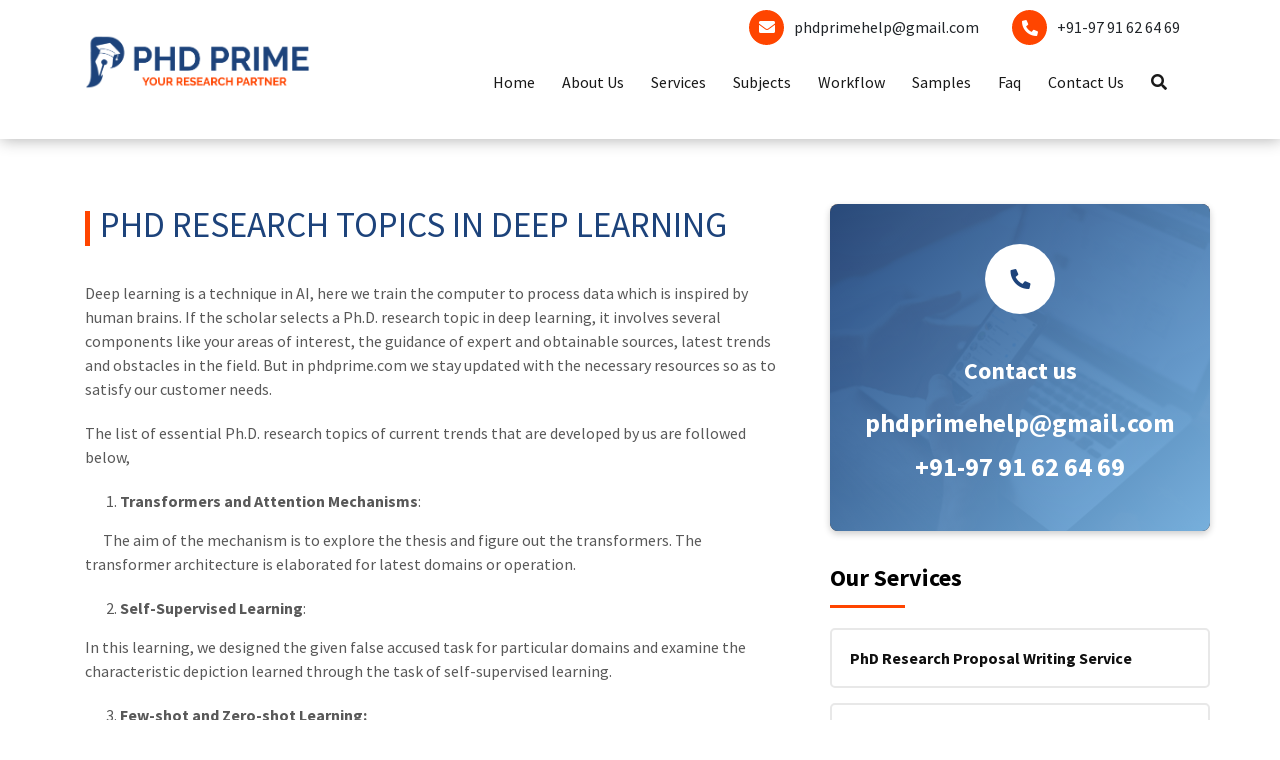

--- FILE ---
content_type: text/html; charset=UTF-8
request_url: https://phdprime.com/phd-research-topics-in-deep-learning/
body_size: 22776
content:
<!doctype html>
<html lang="en-US">
<head>
	<meta charset="UTF-8">
	<meta name="viewport" content="width=device-width, initial-scale=1">
	<link rel="profile" href="http://gmpg.org/xfn/11">
    <link href="https://fonts.googleapis.com/css2?family=Nothing+You+Could+Do&display=swap" rel="stylesheet">
    <link rel="stylesheet" href="https://unpkg.com/aos@next/dist/aos.css" />
	 <script>
       gtag('event', 'conversion', {'send_to': 'AW-16610875047/pp00CI2LoMAZEKet1_A9'});
     </script>
	<meta name='robots' content='index, follow, max-image-preview:large, max-snippet:-1, max-video-preview:-1' />
	<style>img:is([sizes="auto" i], [sizes^="auto," i]) { contain-intrinsic-size: 3000px 1500px }</style>
	
	<!-- This site is optimized with the Yoast SEO plugin v24.4 - https://yoast.com/wordpress/plugins/seo/ -->
	<title>INNOVATIVE PHD RESEARCH TOPICS IN DEEP LEARNING</title>
	<meta name="description" content="EXPLORE CUTTING-EDGE PH.D. RESEARCH TOPICS AND ESSENTIAL SUCCESS FACTORS CURATED BY OUR EXPERTS.GET ESSENTIAL PHD TOPICS DONE BY US TO SCORE" />
	<link rel="canonical" href="https://phdprime.com/phd-research-topics-in-deep-learning/" />
	<meta property="og:locale" content="en_US" />
	<meta property="og:type" content="article" />
	<meta property="og:title" content="INNOVATIVE PHD RESEARCH TOPICS IN DEEP LEARNING" />
	<meta property="og:description" content="EXPLORE CUTTING-EDGE PH.D. RESEARCH TOPICS AND ESSENTIAL SUCCESS FACTORS CURATED BY OUR EXPERTS.GET ESSENTIAL PHD TOPICS DONE BY US TO SCORE" />
	<meta property="og:url" content="https://phdprime.com/phd-research-topics-in-deep-learning/" />
	<meta property="og:site_name" content="PHD PRIME" />
	<meta property="og:image" content="https://phdprime.com/wp-content/uploads/2023/11/PHD-RESEARCH-TOPICS-IN-DEEP-LEARNING.png" />
	<meta name="twitter:card" content="summary_large_image" />
	<meta name="twitter:label1" content="Est. reading time" />
	<meta name="twitter:data1" content="8 minutes" />
	<script type="application/ld+json" class="yoast-schema-graph">{"@context":"https://schema.org","@graph":[{"@type":"WebPage","@id":"https://phdprime.com/phd-research-topics-in-deep-learning/","url":"https://phdprime.com/phd-research-topics-in-deep-learning/","name":"INNOVATIVE PHD RESEARCH TOPICS IN DEEP LEARNING","isPartOf":{"@id":"https://phdprime.com/#website"},"primaryImageOfPage":{"@id":"https://phdprime.com/phd-research-topics-in-deep-learning/#primaryimage"},"image":{"@id":"https://phdprime.com/phd-research-topics-in-deep-learning/#primaryimage"},"thumbnailUrl":"https://phdprime.com/wp-content/uploads/2023/11/PHD-RESEARCH-TOPICS-IN-DEEP-LEARNING.png","datePublished":"2023-11-06T11:55:18+00:00","description":"EXPLORE CUTTING-EDGE PH.D. RESEARCH TOPICS AND ESSENTIAL SUCCESS FACTORS CURATED BY OUR EXPERTS.GET ESSENTIAL PHD TOPICS DONE BY US TO SCORE","breadcrumb":{"@id":"https://phdprime.com/phd-research-topics-in-deep-learning/#breadcrumb"},"inLanguage":"en-US","potentialAction":[{"@type":"ReadAction","target":["https://phdprime.com/phd-research-topics-in-deep-learning/"]}]},{"@type":"ImageObject","inLanguage":"en-US","@id":"https://phdprime.com/phd-research-topics-in-deep-learning/#primaryimage","url":"https://phdprime.com/wp-content/uploads/2023/11/PHD-RESEARCH-TOPICS-IN-DEEP-LEARNING.png","contentUrl":"https://phdprime.com/wp-content/uploads/2023/11/PHD-RESEARCH-TOPICS-IN-DEEP-LEARNING.png","width":600,"height":400,"caption":"INTERESTING PHD RESEARCH TOPICS IN DEEP LEARNING"},{"@type":"BreadcrumbList","@id":"https://phdprime.com/phd-research-topics-in-deep-learning/#breadcrumb","itemListElement":[{"@type":"ListItem","position":1,"name":"Home","item":"https://phdprime.com/"},{"@type":"ListItem","position":2,"name":"PHD RESEARCH TOPICS IN DEEP LEARNING"}]},{"@type":"WebSite","@id":"https://phdprime.com/#website","url":"https://phdprime.com/","name":"PHD PRIME","description":"Your Research Partner","publisher":{"@id":"https://phdprime.com/#organization"},"potentialAction":[{"@type":"SearchAction","target":{"@type":"EntryPoint","urlTemplate":"https://phdprime.com/?s={search_term_string}"},"query-input":{"@type":"PropertyValueSpecification","valueRequired":true,"valueName":"search_term_string"}}],"inLanguage":"en-US"},{"@type":"Organization","@id":"https://phdprime.com/#organization","name":"PHD PRIME","url":"https://phdprime.com/","logo":{"@type":"ImageObject","inLanguage":"en-US","@id":"https://phdprime.com/#/schema/logo/image/","url":"https://phdprime.com/wp-content/uploads/2020/12/cropped-logo.png","contentUrl":"https://phdprime.com/wp-content/uploads/2020/12/cropped-logo.png","width":999,"height":247,"caption":"PHD PRIME"},"image":{"@id":"https://phdprime.com/#/schema/logo/image/"}}]}</script>
	<!-- / Yoast SEO plugin. -->


<link rel='dns-prefetch' href='//phdprime.com' />
<link rel='dns-prefetch' href='//www.googletagmanager.com' />
<link rel='dns-prefetch' href='//fonts.googleapis.com' />
<link rel="alternate" type="application/rss+xml" title="PHD PRIME &raquo; Feed" href="https://phdprime.com/feed/" />
<link rel="alternate" type="application/rss+xml" title="PHD PRIME &raquo; Comments Feed" href="https://phdprime.com/comments/feed/" />
<script type="text/javascript">
/* <![CDATA[ */
window._wpemojiSettings = {"baseUrl":"https:\/\/s.w.org\/images\/core\/emoji\/15.0.3\/72x72\/","ext":".png","svgUrl":"https:\/\/s.w.org\/images\/core\/emoji\/15.0.3\/svg\/","svgExt":".svg","source":{"concatemoji":"https:\/\/phdprime.com\/wp-includes\/js\/wp-emoji-release.min.js?ver=6.7.4"}};
/*! This file is auto-generated */
!function(i,n){var o,s,e;function c(e){try{var t={supportTests:e,timestamp:(new Date).valueOf()};sessionStorage.setItem(o,JSON.stringify(t))}catch(e){}}function p(e,t,n){e.clearRect(0,0,e.canvas.width,e.canvas.height),e.fillText(t,0,0);var t=new Uint32Array(e.getImageData(0,0,e.canvas.width,e.canvas.height).data),r=(e.clearRect(0,0,e.canvas.width,e.canvas.height),e.fillText(n,0,0),new Uint32Array(e.getImageData(0,0,e.canvas.width,e.canvas.height).data));return t.every(function(e,t){return e===r[t]})}function u(e,t,n){switch(t){case"flag":return n(e,"\ud83c\udff3\ufe0f\u200d\u26a7\ufe0f","\ud83c\udff3\ufe0f\u200b\u26a7\ufe0f")?!1:!n(e,"\ud83c\uddfa\ud83c\uddf3","\ud83c\uddfa\u200b\ud83c\uddf3")&&!n(e,"\ud83c\udff4\udb40\udc67\udb40\udc62\udb40\udc65\udb40\udc6e\udb40\udc67\udb40\udc7f","\ud83c\udff4\u200b\udb40\udc67\u200b\udb40\udc62\u200b\udb40\udc65\u200b\udb40\udc6e\u200b\udb40\udc67\u200b\udb40\udc7f");case"emoji":return!n(e,"\ud83d\udc26\u200d\u2b1b","\ud83d\udc26\u200b\u2b1b")}return!1}function f(e,t,n){var r="undefined"!=typeof WorkerGlobalScope&&self instanceof WorkerGlobalScope?new OffscreenCanvas(300,150):i.createElement("canvas"),a=r.getContext("2d",{willReadFrequently:!0}),o=(a.textBaseline="top",a.font="600 32px Arial",{});return e.forEach(function(e){o[e]=t(a,e,n)}),o}function t(e){var t=i.createElement("script");t.src=e,t.defer=!0,i.head.appendChild(t)}"undefined"!=typeof Promise&&(o="wpEmojiSettingsSupports",s=["flag","emoji"],n.supports={everything:!0,everythingExceptFlag:!0},e=new Promise(function(e){i.addEventListener("DOMContentLoaded",e,{once:!0})}),new Promise(function(t){var n=function(){try{var e=JSON.parse(sessionStorage.getItem(o));if("object"==typeof e&&"number"==typeof e.timestamp&&(new Date).valueOf()<e.timestamp+604800&&"object"==typeof e.supportTests)return e.supportTests}catch(e){}return null}();if(!n){if("undefined"!=typeof Worker&&"undefined"!=typeof OffscreenCanvas&&"undefined"!=typeof URL&&URL.createObjectURL&&"undefined"!=typeof Blob)try{var e="postMessage("+f.toString()+"("+[JSON.stringify(s),u.toString(),p.toString()].join(",")+"));",r=new Blob([e],{type:"text/javascript"}),a=new Worker(URL.createObjectURL(r),{name:"wpTestEmojiSupports"});return void(a.onmessage=function(e){c(n=e.data),a.terminate(),t(n)})}catch(e){}c(n=f(s,u,p))}t(n)}).then(function(e){for(var t in e)n.supports[t]=e[t],n.supports.everything=n.supports.everything&&n.supports[t],"flag"!==t&&(n.supports.everythingExceptFlag=n.supports.everythingExceptFlag&&n.supports[t]);n.supports.everythingExceptFlag=n.supports.everythingExceptFlag&&!n.supports.flag,n.DOMReady=!1,n.readyCallback=function(){n.DOMReady=!0}}).then(function(){return e}).then(function(){var e;n.supports.everything||(n.readyCallback(),(e=n.source||{}).concatemoji?t(e.concatemoji):e.wpemoji&&e.twemoji&&(t(e.twemoji),t(e.wpemoji)))}))}((window,document),window._wpemojiSettings);
/* ]]> */
</script>
<link rel='stylesheet' id='airi-bootstrap-css' href='https://phdprime.com/wp-content/themes/airi/css/bootstrap/bootstrap.min.css?ver=1' type='text/css' media='all' />
<style id='wp-emoji-styles-inline-css' type='text/css'>

	img.wp-smiley, img.emoji {
		display: inline !important;
		border: none !important;
		box-shadow: none !important;
		height: 1em !important;
		width: 1em !important;
		margin: 0 0.07em !important;
		vertical-align: -0.1em !important;
		background: none !important;
		padding: 0 !important;
	}
</style>
<link rel='stylesheet' id='single-testimonial-block-css' href='https://phdprime.com/wp-content/plugins/easy-testimonials/blocks/single-testimonial/style.css?ver=1683121902' type='text/css' media='all' />
<link rel='stylesheet' id='random-testimonial-block-css' href='https://phdprime.com/wp-content/plugins/easy-testimonials/blocks/random-testimonial/style.css?ver=1683121902' type='text/css' media='all' />
<link rel='stylesheet' id='testimonials-list-block-css' href='https://phdprime.com/wp-content/plugins/easy-testimonials/blocks/testimonials-list/style.css?ver=1683121902' type='text/css' media='all' />
<link rel='stylesheet' id='testimonials-cycle-block-css' href='https://phdprime.com/wp-content/plugins/easy-testimonials/blocks/testimonials-cycle/style.css?ver=1683121902' type='text/css' media='all' />
<link rel='stylesheet' id='testimonials-grid-block-css' href='https://phdprime.com/wp-content/plugins/easy-testimonials/blocks/testimonials-grid/style.css?ver=1683121902' type='text/css' media='all' />
<link rel='stylesheet' id='font-awesome-css' href='https://phdprime.com/wp-content/plugins/contact-widgets/assets/css/font-awesome.min.css?ver=4.7.0' type='text/css' media='all' />
<link rel='stylesheet' id='nta-css-popup-css' href='https://phdprime.com/wp-content/plugins/wp-whatsapp/assets/dist/css/style.css?ver=6.7.4' type='text/css' media='all' />
<link rel='stylesheet' id='contact-form-7-css' href='https://phdprime.com/wp-content/plugins/contact-form-7/includes/css/styles.css?ver=6.0.3' type='text/css' media='all' />
<link rel='stylesheet' id='easy_testimonial_style-css' href='https://phdprime.com/wp-content/plugins/easy-testimonials/include/assets/css/style.css?ver=6.7.4' type='text/css' media='all' />
<link rel='stylesheet' id='wpsw_social-icons-css' href='https://phdprime.com/wp-content/plugins/wp-social-widget/assets/css/social-icons.css?ver=2.2.6' type='text/css' media='all' />
<link rel='stylesheet' id='wpsw_social-css-css' href='https://phdprime.com/wp-content/plugins/wp-social-widget/assets/css/social-style.css?ver=2.2.6' type='text/css' media='all' />
<link rel='stylesheet' id='airi-style-css' href='https://phdprime.com/wp-content/themes/airi/style.css?ver=6.7.4' type='text/css' media='all' />
<link rel='stylesheet' id='airi-font-awesome-css' href='https://phdprime.com/wp-content/themes/airi/css/font-awesome/css/font-awesome.min.css?ver=6.7.4' type='text/css' media='all' />
<link rel='stylesheet' id='wpcw-css' href='https://phdprime.com/wp-content/plugins/contact-widgets/assets/css/style.min.css?ver=1.0.1' type='text/css' media='all' />
<link rel='stylesheet' id='ekit-widget-styles-css' href='https://phdprime.com/wp-content/plugins/elementskit-lite/widgets/init/assets/css/widget-styles.css?ver=3.4.5' type='text/css' media='all' />
<link rel='stylesheet' id='ekit-widget-styles-pro-css' href='https://phdprime.com/wp-content/plugins/elementskit/widgets/init/assets/css/widget-styles-pro.css?ver=3.8.3' type='text/css' media='all' />
<link rel='stylesheet' id='ekit-responsive-css' href='https://phdprime.com/wp-content/plugins/elementskit-lite/widgets/init/assets/css/responsive.css?ver=3.4.5' type='text/css' media='all' />
<link rel='stylesheet' id='source-sans-pro-css' href='//fonts.googleapis.com/css?family=Source+Sans+Pro%3A200%2C200italic%2C300%2C300italic%2Cregular%2Citalic%2C600%2C600italic%2C700%2C700italic%2C900%2C900italic&#038;subset=cyrillic&#038;ver=2.9.6' type='text/css' media='all' />
<link rel='stylesheet' id='kc-general-css' href='https://phdprime.com/wp-content/plugins/kingcomposer/assets/frontend/css/kingcomposer.min.css?ver=2.9.6' type='text/css' media='all' />
<link rel='stylesheet' id='kc-animate-css' href='https://phdprime.com/wp-content/plugins/kingcomposer/assets/css/animate.css?ver=2.9.6' type='text/css' media='all' />
<link rel='stylesheet' id='kc-icon-1-css' href='https://phdprime.com/wp-content/plugins/kingcomposer/assets/css/icons.css?ver=2.9.6' type='text/css' media='all' />
<script type="text/javascript" src="https://phdprime.com/wp-includes/js/jquery/jquery.min.js?ver=3.7.1" id="jquery-core-js"></script>
<script type="text/javascript" src="https://phdprime.com/wp-includes/js/jquery/jquery-migrate.min.js?ver=3.4.1" id="jquery-migrate-js"></script>

<!-- Google tag (gtag.js) snippet added by Site Kit -->
<!-- Google Analytics snippet added by Site Kit -->
<script type="text/javascript" src="https://www.googletagmanager.com/gtag/js?id=GT-TX9RWXG" id="google_gtagjs-js" async></script>
<script type="text/javascript" id="google_gtagjs-js-after">
/* <![CDATA[ */
window.dataLayer = window.dataLayer || [];function gtag(){dataLayer.push(arguments);}
gtag("set","linker",{"domains":["phdprime.com"]});
gtag("js", new Date());
gtag("set", "developer_id.dZTNiMT", true);
gtag("config", "GT-TX9RWXG");
/* ]]> */
</script>
<script type="text/javascript" id="easy-testimonials-reveal-js-extra">
/* <![CDATA[ */
var easy_testimonials_reveal = {"show_less_text":"Show Less"};
/* ]]> */
</script>
<script type="text/javascript" src="https://phdprime.com/wp-content/plugins/easy-testimonials/include/assets/js/easy-testimonials-reveal.js?ver=6.7.4" id="easy-testimonials-reveal-js"></script>
<link rel="https://api.w.org/" href="https://phdprime.com/wp-json/" /><link rel="alternate" title="JSON" type="application/json" href="https://phdprime.com/wp-json/wp/v2/pages/5047" /><link rel="EditURI" type="application/rsd+xml" title="RSD" href="https://phdprime.com/xmlrpc.php?rsd" />
<meta name="generator" content="WordPress 6.7.4" />
<link rel='shortlink' href='https://phdprime.com/?p=5047' />
<link rel="alternate" title="oEmbed (JSON)" type="application/json+oembed" href="https://phdprime.com/wp-json/oembed/1.0/embed?url=https%3A%2F%2Fphdprime.com%2Fphd-research-topics-in-deep-learning%2F" />
<link rel="alternate" title="oEmbed (XML)" type="text/xml+oembed" href="https://phdprime.com/wp-json/oembed/1.0/embed?url=https%3A%2F%2Fphdprime.com%2Fphd-research-topics-in-deep-learning%2F&#038;format=xml" />
<style type="text/css" media="screen"></style><style type="text/css" media="screen">@media (max-width: 728px) {}</style><style type="text/css" media="screen">@media (max-width: 320px) {}</style><meta name="generator" content="Site Kit by Google 1.170.0" /><script type="text/javascript">var kc_script_data={ajax_url:"https://phdprime.com/wp-admin/admin-ajax.php"}</script>		<script>
			document.documentElement.className = document.documentElement.className.replace('no-js', 'js');
		</script>
				<style>
			.no-js img.lazyload {
				display: none;
			}

			figure.wp-block-image img.lazyloading {
				min-width: 150px;
			}

						.lazyload, .lazyloading {
				opacity: 0;
			}

			.lazyloaded {
				opacity: 1;
				transition: opacity 400ms;
				transition-delay: 0ms;
			}

					</style>
		<meta name="generator" content="Elementor 3.27.5; features: additional_custom_breakpoints; settings: css_print_method-external, google_font-enabled, font_display-swap">
<script type="text/javascript">var elementskit_module_parallax_url = "https://phdprime.com/wp-content/plugins/elementskit/modules/parallax/";</script>			<style>
				.e-con.e-parent:nth-of-type(n+4):not(.e-lazyloaded):not(.e-no-lazyload),
				.e-con.e-parent:nth-of-type(n+4):not(.e-lazyloaded):not(.e-no-lazyload) * {
					background-image: none !important;
				}
				@media screen and (max-height: 1024px) {
					.e-con.e-parent:nth-of-type(n+3):not(.e-lazyloaded):not(.e-no-lazyload),
					.e-con.e-parent:nth-of-type(n+3):not(.e-lazyloaded):not(.e-no-lazyload) * {
						background-image: none !important;
					}
				}
				@media screen and (max-height: 640px) {
					.e-con.e-parent:nth-of-type(n+2):not(.e-lazyloaded):not(.e-no-lazyload),
					.e-con.e-parent:nth-of-type(n+2):not(.e-lazyloaded):not(.e-no-lazyload) * {
						background-image: none !important;
					}
				}
			</style>
			
<!-- Google Tag Manager snippet added by Site Kit -->
<script type="text/javascript">
/* <![CDATA[ */

			( function( w, d, s, l, i ) {
				w[l] = w[l] || [];
				w[l].push( {'gtm.start': new Date().getTime(), event: 'gtm.js'} );
				var f = d.getElementsByTagName( s )[0],
					j = d.createElement( s ), dl = l != 'dataLayer' ? '&l=' + l : '';
				j.async = true;
				j.src = 'https://www.googletagmanager.com/gtm.js?id=' + i + dl;
				f.parentNode.insertBefore( j, f );
			} )( window, document, 'script', 'dataLayer', 'GTM-NRSJ92PN' );
			
/* ]]> */
</script>

<!-- End Google Tag Manager snippet added by Site Kit -->
<link rel="icon" href="https://phdprime.com/wp-content/uploads/2020/12/favico-150x150.png" sizes="32x32" />
<link rel="icon" href="https://phdprime.com/wp-content/uploads/2020/12/favico.png" sizes="192x192" />
<link rel="apple-touch-icon" href="https://phdprime.com/wp-content/uploads/2020/12/favico.png" />
<meta name="msapplication-TileImage" content="https://phdprime.com/wp-content/uploads/2020/12/favico.png" />
		<style type="text/css" id="wp-custom-css">
			.textwidget ul.payment li img {
    width: 47px;
}
.hide {
    display: none !important;
}
body .wpsw-social-links li a .social-icon {
    border: none !important;
	  border-radius:50%;
}
body .social-icon:after{
	box-shadow: none !important;
}
.footer-widgets ul.wpsw-social-links li:before{
	content:unset !important;
}
body .social-icon:before {
    color: var(--secondary-color) !important;
}
body .social-icon:hover:before, body .social-icon:focus:before{
	color:#ffffff !important;
}
.page-id-18 a { color:#000 !important; }
.home .wpcf7-email
{
	border-radius:0px!important;
}
.entry-content a
{
	color:#333;
}
.entry-content a:hover
{
	color:#333;
	text-decoration:underline
}
.title-style {
    font-weight: 700;
    font-size: 45px;
    margin-bottom: 35px;
    position: relative;
    padding-bottom: 20px;
    color: #003366; /* dark grey */
}

		</style>
		<script type="text/javascript"></script><style type="text/css" id="kc-css-general">.kc-off-notice{display: inline-block !important;}.kc-container{max-width:1170px;}</style><style type="text/css" id="kc-css-render"></style><style id="kirki-inline-styles">h1,h2,h3,h4,h5,h6,.site-title{font-family:Source Sans Pro;font-weight:400;}body{font-family:Source Sans Pro;font-weight:400;font-size:16px;}.site-title{font-size:36px;}.site-description{font-size:16px;}.main-navigation li{font-size:16px;}.main-navigation ul ul li{font-size:13px;}.single-post .entry-title{font-size:36px;color:#191919;}.widget-area .widget-title{font-size:24px;}.widget-area .widget{font-size:16px;}.sidebar-column .widget-title{font-size:20px;}.sidebar-column .widget{font-size:16px;}.site-info{font-size:13px;}.woocommerce div.product .woocommerce-tabs ul.tabs li.active a,.product div.entry-summary p.price, .product div.entry-summary span.price,.athemes-blog:not(.airi_athemes_blog_skin) .posted-on a,.athemes-blog:not(.airi_athemes_blog_skin) .byline a:hover,.testimonials-section.style1:before,.single-post .read-more-link .gt,.blog-loop .read-more-link .gt,.single-post .posted-on a,.blog-loop .posted-on a,.entry-title a:hover,.airi_recent_entries .post-date,.menuStyle3 .top-bar .contact-item .fa,.menuStyle4 .contact-area .contact-block .contact-icon,.widget_categories li:hover::before,.widget_categories li:hover a{color:#f0437e;}.product .single_add_to_cart_button.button.alt,.menuStyle4 .contact-area .contact-block .contact-icon,button,.button,input[type="button"],input[type="reset"],input[type="submit"]{border-color:#f0437e;}.woocommerce-checkout button.button.alt,.woocommerce-checkout button.button.alt:hover,.woocommerce-cart .cart-collaterals .cart_totals .button:hover,.woocommerce-cart .cart-collaterals .cart_totals .button,.product .single_add_to_cart_button.button.alt:hover,.product .single_add_to_cart_button.button.alt,.woocommerce ul.products li.product .button,.menuStyle2 .main-navigation a:hover:after, .menuStyle2 .main-navigation .current-menu-item:after,.comments-area .comment-reply-link:hover,.menuStyle4 .main-navigation .header-cta:before,.menuStyle4 .main-navigation .header-cta,button,.button,input[type="button"],input[type="reset"],input[type="submit"],.menuStyle3 .main-navigation a:hover:after,.menuStyle3 .main-navigation .current-menu-item:after{background-color:#f0437e;}.menuStyle2 .site-title a{color:#191919;}.menuStyle2 .sticky-wrapper.is-sticky .site-title a{color:#191919;}.menuStyle2 .site-description{color:#707070;}.menuStyle2 .sticky-wrapper.is-sticky .site-description{color:#707070;}.menuStyle2 .main-navigation a{color:#191919;}.menuStyle2 .sticky-wrapper.is-sticky .main-navigation a{color:#191919;}.menuStyle2 .site-header{background-color:#fff;}.menuStyle2 .is-sticky .site-header{background-color:#ffffff;}#site-navigation ul ul li a{color:#1c1c1c;}#site-navigation ul ul li{background-color:#f7f7f7;}.entry-title a{color:#191919;}.single-post .post-cat, .blog-loop .post-cat{background-color:#eff1f4;}.single-post .entry-meta, .blog-loop .entry-meta{color:#bfbfbf;}.single-post .entry-meta .byline a, .blog-loop .entry-meta .byline a{color:#595959;}.single-post .entry-content, .blog-loop .entry-content{color:#595959;}.widget .widget-title{color:#191919;}.widget{color:#707070;}.widget a{color:#595959;}/* cyrillic-ext */
@font-face {
  font-family: 'Source Sans Pro';
  font-style: normal;
  font-weight: 400;
  font-display: swap;
  src: url(https://phdprime.com/wp-content/fonts/source-sans-pro/6xK3dSBYKcSV-LCoeQqfX1RYOo3qNa7lqDY.woff2) format('woff2');
  unicode-range: U+0460-052F, U+1C80-1C8A, U+20B4, U+2DE0-2DFF, U+A640-A69F, U+FE2E-FE2F;
}
/* cyrillic */
@font-face {
  font-family: 'Source Sans Pro';
  font-style: normal;
  font-weight: 400;
  font-display: swap;
  src: url(https://phdprime.com/wp-content/fonts/source-sans-pro/6xK3dSBYKcSV-LCoeQqfX1RYOo3qPK7lqDY.woff2) format('woff2');
  unicode-range: U+0301, U+0400-045F, U+0490-0491, U+04B0-04B1, U+2116;
}
/* greek-ext */
@font-face {
  font-family: 'Source Sans Pro';
  font-style: normal;
  font-weight: 400;
  font-display: swap;
  src: url(https://phdprime.com/wp-content/fonts/source-sans-pro/6xK3dSBYKcSV-LCoeQqfX1RYOo3qNK7lqDY.woff2) format('woff2');
  unicode-range: U+1F00-1FFF;
}
/* greek */
@font-face {
  font-family: 'Source Sans Pro';
  font-style: normal;
  font-weight: 400;
  font-display: swap;
  src: url(https://phdprime.com/wp-content/fonts/source-sans-pro/6xK3dSBYKcSV-LCoeQqfX1RYOo3qO67lqDY.woff2) format('woff2');
  unicode-range: U+0370-0377, U+037A-037F, U+0384-038A, U+038C, U+038E-03A1, U+03A3-03FF;
}
/* vietnamese */
@font-face {
  font-family: 'Source Sans Pro';
  font-style: normal;
  font-weight: 400;
  font-display: swap;
  src: url(https://phdprime.com/wp-content/fonts/source-sans-pro/6xK3dSBYKcSV-LCoeQqfX1RYOo3qN67lqDY.woff2) format('woff2');
  unicode-range: U+0102-0103, U+0110-0111, U+0128-0129, U+0168-0169, U+01A0-01A1, U+01AF-01B0, U+0300-0301, U+0303-0304, U+0308-0309, U+0323, U+0329, U+1EA0-1EF9, U+20AB;
}
/* latin-ext */
@font-face {
  font-family: 'Source Sans Pro';
  font-style: normal;
  font-weight: 400;
  font-display: swap;
  src: url(https://phdprime.com/wp-content/fonts/source-sans-pro/6xK3dSBYKcSV-LCoeQqfX1RYOo3qNq7lqDY.woff2) format('woff2');
  unicode-range: U+0100-02BA, U+02BD-02C5, U+02C7-02CC, U+02CE-02D7, U+02DD-02FF, U+0304, U+0308, U+0329, U+1D00-1DBF, U+1E00-1E9F, U+1EF2-1EFF, U+2020, U+20A0-20AB, U+20AD-20C0, U+2113, U+2C60-2C7F, U+A720-A7FF;
}
/* latin */
@font-face {
  font-family: 'Source Sans Pro';
  font-style: normal;
  font-weight: 400;
  font-display: swap;
  src: url(https://phdprime.com/wp-content/fonts/source-sans-pro/6xK3dSBYKcSV-LCoeQqfX1RYOo3qOK7l.woff2) format('woff2');
  unicode-range: U+0000-00FF, U+0131, U+0152-0153, U+02BB-02BC, U+02C6, U+02DA, U+02DC, U+0304, U+0308, U+0329, U+2000-206F, U+20AC, U+2122, U+2191, U+2193, U+2212, U+2215, U+FEFF, U+FFFD;
}/* cyrillic-ext */
@font-face {
  font-family: 'Source Sans Pro';
  font-style: normal;
  font-weight: 400;
  font-display: swap;
  src: url(https://phdprime.com/wp-content/fonts/source-sans-pro/6xK3dSBYKcSV-LCoeQqfX1RYOo3qNa7lqDY.woff2) format('woff2');
  unicode-range: U+0460-052F, U+1C80-1C8A, U+20B4, U+2DE0-2DFF, U+A640-A69F, U+FE2E-FE2F;
}
/* cyrillic */
@font-face {
  font-family: 'Source Sans Pro';
  font-style: normal;
  font-weight: 400;
  font-display: swap;
  src: url(https://phdprime.com/wp-content/fonts/source-sans-pro/6xK3dSBYKcSV-LCoeQqfX1RYOo3qPK7lqDY.woff2) format('woff2');
  unicode-range: U+0301, U+0400-045F, U+0490-0491, U+04B0-04B1, U+2116;
}
/* greek-ext */
@font-face {
  font-family: 'Source Sans Pro';
  font-style: normal;
  font-weight: 400;
  font-display: swap;
  src: url(https://phdprime.com/wp-content/fonts/source-sans-pro/6xK3dSBYKcSV-LCoeQqfX1RYOo3qNK7lqDY.woff2) format('woff2');
  unicode-range: U+1F00-1FFF;
}
/* greek */
@font-face {
  font-family: 'Source Sans Pro';
  font-style: normal;
  font-weight: 400;
  font-display: swap;
  src: url(https://phdprime.com/wp-content/fonts/source-sans-pro/6xK3dSBYKcSV-LCoeQqfX1RYOo3qO67lqDY.woff2) format('woff2');
  unicode-range: U+0370-0377, U+037A-037F, U+0384-038A, U+038C, U+038E-03A1, U+03A3-03FF;
}
/* vietnamese */
@font-face {
  font-family: 'Source Sans Pro';
  font-style: normal;
  font-weight: 400;
  font-display: swap;
  src: url(https://phdprime.com/wp-content/fonts/source-sans-pro/6xK3dSBYKcSV-LCoeQqfX1RYOo3qN67lqDY.woff2) format('woff2');
  unicode-range: U+0102-0103, U+0110-0111, U+0128-0129, U+0168-0169, U+01A0-01A1, U+01AF-01B0, U+0300-0301, U+0303-0304, U+0308-0309, U+0323, U+0329, U+1EA0-1EF9, U+20AB;
}
/* latin-ext */
@font-face {
  font-family: 'Source Sans Pro';
  font-style: normal;
  font-weight: 400;
  font-display: swap;
  src: url(https://phdprime.com/wp-content/fonts/source-sans-pro/6xK3dSBYKcSV-LCoeQqfX1RYOo3qNq7lqDY.woff2) format('woff2');
  unicode-range: U+0100-02BA, U+02BD-02C5, U+02C7-02CC, U+02CE-02D7, U+02DD-02FF, U+0304, U+0308, U+0329, U+1D00-1DBF, U+1E00-1E9F, U+1EF2-1EFF, U+2020, U+20A0-20AB, U+20AD-20C0, U+2113, U+2C60-2C7F, U+A720-A7FF;
}
/* latin */
@font-face {
  font-family: 'Source Sans Pro';
  font-style: normal;
  font-weight: 400;
  font-display: swap;
  src: url(https://phdprime.com/wp-content/fonts/source-sans-pro/6xK3dSBYKcSV-LCoeQqfX1RYOo3qOK7l.woff2) format('woff2');
  unicode-range: U+0000-00FF, U+0131, U+0152-0153, U+02BB-02BC, U+02C6, U+02DA, U+02DC, U+0304, U+0308, U+0329, U+2000-206F, U+20AC, U+2122, U+2191, U+2193, U+2212, U+2215, U+FEFF, U+FFFD;
}/* cyrillic-ext */
@font-face {
  font-family: 'Source Sans Pro';
  font-style: normal;
  font-weight: 400;
  font-display: swap;
  src: url(https://phdprime.com/wp-content/fonts/source-sans-pro/6xK3dSBYKcSV-LCoeQqfX1RYOo3qNa7lqDY.woff2) format('woff2');
  unicode-range: U+0460-052F, U+1C80-1C8A, U+20B4, U+2DE0-2DFF, U+A640-A69F, U+FE2E-FE2F;
}
/* cyrillic */
@font-face {
  font-family: 'Source Sans Pro';
  font-style: normal;
  font-weight: 400;
  font-display: swap;
  src: url(https://phdprime.com/wp-content/fonts/source-sans-pro/6xK3dSBYKcSV-LCoeQqfX1RYOo3qPK7lqDY.woff2) format('woff2');
  unicode-range: U+0301, U+0400-045F, U+0490-0491, U+04B0-04B1, U+2116;
}
/* greek-ext */
@font-face {
  font-family: 'Source Sans Pro';
  font-style: normal;
  font-weight: 400;
  font-display: swap;
  src: url(https://phdprime.com/wp-content/fonts/source-sans-pro/6xK3dSBYKcSV-LCoeQqfX1RYOo3qNK7lqDY.woff2) format('woff2');
  unicode-range: U+1F00-1FFF;
}
/* greek */
@font-face {
  font-family: 'Source Sans Pro';
  font-style: normal;
  font-weight: 400;
  font-display: swap;
  src: url(https://phdprime.com/wp-content/fonts/source-sans-pro/6xK3dSBYKcSV-LCoeQqfX1RYOo3qO67lqDY.woff2) format('woff2');
  unicode-range: U+0370-0377, U+037A-037F, U+0384-038A, U+038C, U+038E-03A1, U+03A3-03FF;
}
/* vietnamese */
@font-face {
  font-family: 'Source Sans Pro';
  font-style: normal;
  font-weight: 400;
  font-display: swap;
  src: url(https://phdprime.com/wp-content/fonts/source-sans-pro/6xK3dSBYKcSV-LCoeQqfX1RYOo3qN67lqDY.woff2) format('woff2');
  unicode-range: U+0102-0103, U+0110-0111, U+0128-0129, U+0168-0169, U+01A0-01A1, U+01AF-01B0, U+0300-0301, U+0303-0304, U+0308-0309, U+0323, U+0329, U+1EA0-1EF9, U+20AB;
}
/* latin-ext */
@font-face {
  font-family: 'Source Sans Pro';
  font-style: normal;
  font-weight: 400;
  font-display: swap;
  src: url(https://phdprime.com/wp-content/fonts/source-sans-pro/6xK3dSBYKcSV-LCoeQqfX1RYOo3qNq7lqDY.woff2) format('woff2');
  unicode-range: U+0100-02BA, U+02BD-02C5, U+02C7-02CC, U+02CE-02D7, U+02DD-02FF, U+0304, U+0308, U+0329, U+1D00-1DBF, U+1E00-1E9F, U+1EF2-1EFF, U+2020, U+20A0-20AB, U+20AD-20C0, U+2113, U+2C60-2C7F, U+A720-A7FF;
}
/* latin */
@font-face {
  font-family: 'Source Sans Pro';
  font-style: normal;
  font-weight: 400;
  font-display: swap;
  src: url(https://phdprime.com/wp-content/fonts/source-sans-pro/6xK3dSBYKcSV-LCoeQqfX1RYOo3qOK7l.woff2) format('woff2');
  unicode-range: U+0000-00FF, U+0131, U+0152-0153, U+02BB-02BC, U+02C6, U+02DA, U+02DC, U+0304, U+0308, U+0329, U+2000-206F, U+20AC, U+2122, U+2191, U+2193, U+2212, U+2215, U+FEFF, U+FFFD;
}</style></head>

<body class="page-template-default page page-id-5047 wp-custom-logo kc-css-system menuStyle2 menuContained sticky-header elementor-default elementor-kit-3997">
		<!-- Google Tag Manager (noscript) snippet added by Site Kit -->
		<noscript>
			<iframe src="https://www.googletagmanager.com/ns.html?id=GTM-NRSJ92PN" height="0" width="0" style="display:none;visibility:hidden"></iframe>
		</noscript>
		<!-- End Google Tag Manager (noscript) snippet added by Site Kit -->
		
<div id="page" class="site">
	<a class="skip-link screen-reader-text" href="#content">Skip to content</a>

		
<header id="masthead" class="site-header">
	
	<div class="container">
		<div class="row">
			<div class="site-branding col-md-3 col-sm-6 col-6">
				<a href="https://phdprime.com/" class="custom-logo-link" rel="home"><img fetchpriority="high" width="999" height="247" src="https://phdprime.com/wp-content/uploads/2020/12/cropped-logo.png" class="custom-logo" alt="PHD PRIME" decoding="async" srcset="https://phdprime.com/wp-content/uploads/2020/12/cropped-logo.png 999w, https://phdprime.com/wp-content/uploads/2020/12/cropped-logo-300x74.png 300w, https://phdprime.com/wp-content/uploads/2020/12/cropped-logo-768x190.png 768w, https://phdprime.com/wp-content/uploads/2020/12/cropped-logo-720x178.png 720w" sizes="(max-width: 999px) 100vw, 999px" /></a>			</div><!-- .site-branding -->

			<div class="col-md-9 col-sm-6 col-6">
				<ul class="site-top-info">
					<li><a href="mailto:"><i class="fa fa-envelope"></i><a href="mailto:phdprimehelp@gmail.com">phdprimehelp@gmail.com</a></li>
					<li><a href="tel:"><i class="fa fa-phone"></i><a href="tel:+919791626469">+91-97 91 62 64 69</a></li>
				</ul>

				<div class="header-mobile-menu col-md-12">
					<button class="mobile-menu-toggle" aria-controls="primary-menu">
						<span class="mobile-menu-toggle_lines"></span>
						<span class="sr-only">Toggle mobile menu</span>
					</button>
				</div>

				<nav id="site-navigation" class="main-navigation col-md-12">
					<div class="menu-main-menu-container"><ul id="primary-menu" class="menu"><li id="menu-item-29" class="menu-item menu-item-type-post_type menu-item-object-page menu-item-home menu-item-29"><a href="https://phdprime.com/">Home</a></li>
<li id="menu-item-30" class="menu-item menu-item-type-post_type menu-item-object-page menu-item-30"><a href="https://phdprime.com/about-us/">About Us</a></li>
<li id="menu-item-209" class="menu-item menu-item-type-post_type menu-item-object-page menu-item-has-children menu-item-209"><a href="https://phdprime.com/phd-research-services/">Services</a>
<ul class="sub-menu">
	<li id="menu-item-216" class="menu-item menu-item-type-post_type menu-item-object-page menu-item-216"><a href="https://phdprime.com/phd-research-proposal-writing-service/">PhD Research Proposal Writing Service</a></li>
	<li id="menu-item-215" class="menu-item menu-item-type-post_type menu-item-object-page menu-item-215"><a href="https://phdprime.com/phd-research-implementation/">PhD Research Implementation</a></li>
	<li id="menu-item-214" class="menu-item menu-item-type-post_type menu-item-object-page menu-item-214"><a href="https://phdprime.com/paper-writing-service/">Paper Writing Service</a></li>
	<li id="menu-item-213" class="menu-item menu-item-type-post_type menu-item-object-page menu-item-213"><a href="https://phdprime.com/conference-paper-writing-service/">Conference Paper Writing Service</a></li>
	<li id="menu-item-212" class="menu-item menu-item-type-post_type menu-item-object-page menu-item-212"><a href="https://phdprime.com/phd-paper-publication-help/">PhD Paper Publication Help</a></li>
	<li id="menu-item-211" class="menu-item menu-item-type-post_type menu-item-object-page menu-item-211"><a href="https://phdprime.com/thesis-writing-service/">Thesis Writing Service</a></li>
	<li id="menu-item-210" class="menu-item menu-item-type-post_type menu-item-object-page menu-item-210"><a href="https://phdprime.com/ms-thesis-writing-service/">MS Thesis Writing Service</a></li>
	<li id="menu-item-232" class="menu-item menu-item-type-post_type menu-item-object-page menu-item-232"><a href="https://phdprime.com/assignments-help/">Assignments Help</a></li>
	<li id="menu-item-231" class="menu-item menu-item-type-post_type menu-item-object-page menu-item-231"><a href="https://phdprime.com/homework-help/">Homework Help</a></li>
	<li id="menu-item-891" class="menu-item menu-item-type-post_type menu-item-object-page menu-item-891"><a href="https://phdprime.com/phd-consultancy/">PhD Consultancy</a></li>
	<li id="menu-item-879" class="menu-item menu-item-type-post_type menu-item-object-page menu-item-879"><a href="https://phdprime.com/phd-assistance/">PhD Assistance</a></li>
</ul>
</li>
<li id="menu-item-43" class="menu-item menu-item-type-post_type menu-item-object-page menu-item-has-children menu-item-43"><a href="https://phdprime.com/phd-research-subjects/">Subjects</a>
<ul class="sub-menu">
	<li id="menu-item-676" class="menu-item menu-item-type-post_type menu-item-object-page menu-item-676"><a href="https://phdprime.com/phd-research-topics/">PhD Research Topics</a></li>
	<li id="menu-item-492" class="menu-item menu-item-type-post_type menu-item-object-page menu-item-492"><a href="https://phdprime.com/phd-research-journals/">PhD Research Journals</a></li>
	<li id="menu-item-493" class="menu-item menu-item-type-post_type menu-item-object-page menu-item-493"><a href="https://phdprime.com/phd-implementation-tools/">PhD Implementation Tools</a></li>
</ul>
</li>
<li id="menu-item-35" class="menu-item menu-item-type-post_type menu-item-object-page menu-item-35"><a href="https://phdprime.com/phd-research-workflow/">Workflow</a></li>
<li id="menu-item-787" class="menu-item menu-item-type-post_type menu-item-object-page menu-item-has-children menu-item-787"><a href="https://phdprime.com/phd-research-sample/">Samples</a>
<ul class="sub-menu">
	<li id="menu-item-578" class="menu-item menu-item-type-post_type menu-item-object-page menu-item-578"><a href="https://phdprime.com/phd-research-proposal-sample/">PhD Research Proposal Sample</a></li>
	<li id="menu-item-579" class="menu-item menu-item-type-post_type menu-item-object-page menu-item-579"><a href="https://phdprime.com/phd-research-paper-sample/">PhD Research Paper Sample</a></li>
	<li id="menu-item-577" class="menu-item menu-item-type-post_type menu-item-object-page menu-item-577"><a href="https://phdprime.com/phd-research-thesis-writing-sample/">PhD Research Thesis Writing Sample</a></li>
</ul>
</li>
<li id="menu-item-32" class="menu-item menu-item-type-post_type menu-item-object-page menu-item-32"><a href="https://phdprime.com/frequently-asked-questions-in-phd-research/">Faq</a></li>
<li id="menu-item-31" class="menu-item menu-item-type-post_type menu-item-object-page menu-item-31"><a href="https://phdprime.com/contact-us-for-phd-research-services/">Contact Us</a></li>
</ul></div>
							<ul class="header-search-cart">
						<li class="header-search">
				<div class="header-search-toggle"><a><i class="fa fa-search"></i></a></div>
			</li>
						<li class="header-cart-link">
							</li>
		</ul>
						</nav><!-- #site-navigation -->

			</div>

		</div><div class="clearfix"></div>
	</div>
<!-- 	<div class="container">
		<div class="row">

			<div class="header-mobile-menu col-md-12 col-sm-6 col-3">
				<button class="mobile-menu-toggle" aria-controls="primary-menu">
					<span class="mobile-menu-toggle_lines"></span>
					<span class="sr-only">Toggle mobile menu</span>
				</button>
			</div>

			<nav id="site-navigation" class="main-navigation col-md-12">
				<div class="menu-main-menu-container"><ul id="primary-menu" class="menu"><li class="menu-item menu-item-type-post_type menu-item-object-page menu-item-home menu-item-29"><a href="https://phdprime.com/">Home</a></li>
<li class="menu-item menu-item-type-post_type menu-item-object-page menu-item-30"><a href="https://phdprime.com/about-us/">About Us</a></li>
<li class="menu-item menu-item-type-post_type menu-item-object-page menu-item-has-children menu-item-209"><a href="https://phdprime.com/phd-research-services/">Services</a>
<ul class="sub-menu">
	<li class="menu-item menu-item-type-post_type menu-item-object-page menu-item-216"><a href="https://phdprime.com/phd-research-proposal-writing-service/">PhD Research Proposal Writing Service</a></li>
	<li class="menu-item menu-item-type-post_type menu-item-object-page menu-item-215"><a href="https://phdprime.com/phd-research-implementation/">PhD Research Implementation</a></li>
	<li class="menu-item menu-item-type-post_type menu-item-object-page menu-item-214"><a href="https://phdprime.com/paper-writing-service/">Paper Writing Service</a></li>
	<li class="menu-item menu-item-type-post_type menu-item-object-page menu-item-213"><a href="https://phdprime.com/conference-paper-writing-service/">Conference Paper Writing Service</a></li>
	<li class="menu-item menu-item-type-post_type menu-item-object-page menu-item-212"><a href="https://phdprime.com/phd-paper-publication-help/">PhD Paper Publication Help</a></li>
	<li class="menu-item menu-item-type-post_type menu-item-object-page menu-item-211"><a href="https://phdprime.com/thesis-writing-service/">Thesis Writing Service</a></li>
	<li class="menu-item menu-item-type-post_type menu-item-object-page menu-item-210"><a href="https://phdprime.com/ms-thesis-writing-service/">MS Thesis Writing Service</a></li>
	<li class="menu-item menu-item-type-post_type menu-item-object-page menu-item-232"><a href="https://phdprime.com/assignments-help/">Assignments Help</a></li>
	<li class="menu-item menu-item-type-post_type menu-item-object-page menu-item-231"><a href="https://phdprime.com/homework-help/">Homework Help</a></li>
	<li class="menu-item menu-item-type-post_type menu-item-object-page menu-item-891"><a href="https://phdprime.com/phd-consultancy/">PhD Consultancy</a></li>
	<li class="menu-item menu-item-type-post_type menu-item-object-page menu-item-879"><a href="https://phdprime.com/phd-assistance/">PhD Assistance</a></li>
</ul>
</li>
<li class="menu-item menu-item-type-post_type menu-item-object-page menu-item-has-children menu-item-43"><a href="https://phdprime.com/phd-research-subjects/">Subjects</a>
<ul class="sub-menu">
	<li class="menu-item menu-item-type-post_type menu-item-object-page menu-item-676"><a href="https://phdprime.com/phd-research-topics/">PhD Research Topics</a></li>
	<li class="menu-item menu-item-type-post_type menu-item-object-page menu-item-492"><a href="https://phdprime.com/phd-research-journals/">PhD Research Journals</a></li>
	<li class="menu-item menu-item-type-post_type menu-item-object-page menu-item-493"><a href="https://phdprime.com/phd-implementation-tools/">PhD Implementation Tools</a></li>
</ul>
</li>
<li class="menu-item menu-item-type-post_type menu-item-object-page menu-item-35"><a href="https://phdprime.com/phd-research-workflow/">Workflow</a></li>
<li class="menu-item menu-item-type-post_type menu-item-object-page menu-item-has-children menu-item-787"><a href="https://phdprime.com/phd-research-sample/">Samples</a>
<ul class="sub-menu">
	<li class="menu-item menu-item-type-post_type menu-item-object-page menu-item-578"><a href="https://phdprime.com/phd-research-proposal-sample/">PhD Research Proposal Sample</a></li>
	<li class="menu-item menu-item-type-post_type menu-item-object-page menu-item-579"><a href="https://phdprime.com/phd-research-paper-sample/">PhD Research Paper Sample</a></li>
	<li class="menu-item menu-item-type-post_type menu-item-object-page menu-item-577"><a href="https://phdprime.com/phd-research-thesis-writing-sample/">PhD Research Thesis Writing Sample</a></li>
</ul>
</li>
<li class="menu-item menu-item-type-post_type menu-item-object-page menu-item-32"><a href="https://phdprime.com/frequently-asked-questions-in-phd-research/">Faq</a></li>
<li class="menu-item menu-item-type-post_type menu-item-object-page menu-item-31"><a href="https://phdprime.com/contact-us-for-phd-research-services/">Contact Us</a></li>
</ul></div>
						<ul class="header-search-cart">
						<li class="header-search">
				<div class="header-search-toggle"><a><i class="fa fa-search"></i></a></div>
			</li>
						<li class="header-cart-link">
							</li>
		</ul>
					</nav><!-- #site-navigation 

		</div>
	</div> -->
	<div class="header-search-form">
		<form role="search" method="get" class="search-form" action="https://phdprime.com/">
				<label>
					<span class="screen-reader-text">Search for:</span>
					<input type="search" class="search-field" placeholder="Search &hellip;" value="" name="s" />
				</label>
				<input type="submit" class="search-submit" value="Search" />
			</form>	</div>	

</header><!-- #masthead -->
	<div id="content" class="site-content">

	<div class="container"><div class="row"><!-- Google tag (gtag.js) -->
<script async src="https://www.googletagmanager.com/gtag/js?id=AW-16610875047">
</script>
<script>
  window.dataLayer = window.dataLayer || [];
  function gtag(){dataLayer.push(arguments);}
  gtag('js', new Date());

  gtag('config', 'AW-16610875047');
</script>
	<div id="primary" class="content-area col-lg-8 col-md-12">
		<main id="main" class="site-main">

			
<article id="post-5047" class="post-5047 page type-page status-publish hentry">
	<header class="entry-header">
		<h1 class="entry-title">PHD RESEARCH TOPICS IN DEEP LEARNING</h1>	</header><!-- .entry-header -->

	
	<div class="entry-content">
		<p>Deep learning is a technique in AI, here we train the computer to process data which is inspired by human brains. If the scholar selects a Ph.D. research topic in deep learning, it involves several components like your areas of interest, the guidance of expert and obtainable sources, latest trends and obstacles in the field. But in phdprime.com we stay updated with the necessary resources so as to satisfy our customer needs.</p>
<p>The list of essential Ph.D. research topics of current trends that are developed by us are followed below,</p>
<ol>
<li><strong>Transformers and Attention Mechanisms</strong>:</li>
</ol>
<p><strong>      </strong>The aim of the mechanism is to explore the thesis and figure out the transformers. The transformer architecture is elaborated for latest domains or operation.</p>
<ol start="2">
<li><strong>Self-Supervised Learning</strong>:</li>
</ol>
<p>In this learning, we designed the given false accused task for particular domains and examine the characteristic depiction learned through the task of self-supervised learning.</p>
<ol start="3">
<li><strong>Few-shot and Zero-shot Learning:</strong></li>
</ol>
<p>We are preceding a novel structure or techniques to handle the few- shot scenarios. In few-shot task, we inquire into the role of memory or Meta learning.</p>
<ol start="4">
<li><strong>Neural Architecture search (NAS):</strong></li>
</ol>
<p><strong>        </strong>This architecture improves the capability of searching algorithms.  The Neural architecture search is particularly for applications and hardware constraints.</p>
<ol start="5">
<li><strong>Capsule Networks</strong>:</li>
</ol>
<p>This type of network addresses the latest restrictions and we make progressing the performance. We apply the capsule network to solve the upcoming problem.</p>
<ol start="6">
<li><strong>Explainable AI (XAI)</strong>:</li>
</ol>
<p>The XAI is used to design the architecture that fundamentally provides interpret ability. Then post -hoc method in XAI is deployed for modern interpretation.</p>
<ol start="7">
<li><strong>Robustness and Generalization</strong>:</li>
</ol>
<p>In this category, it is deployed to learn the resisted attacks and protect them in deep learning. It also examines the boundaries of model conception.</p>
<ol start="8">
<li><strong>Generative Adversarial Networks (GANs)</strong> :</li>
</ol>
<p>We maintain Generative Adversarial Networks (GAN) to improve the latest advancements and processing the model capacity. GAN is used for data augmentation in limited data outline.</p>
<p><img decoding="async" class="alignnone size-full wp-image-5048 lazyload" data-src="https://phdprime.com/wp-content/uploads/2023/11/PHD-RESEARCH-TOPICS-IN-DEEP-LEARNING.png" alt="INTERESTING PHD RESEARCH TOPICS IN DEEP LEARNING" width="600" height="400" data-srcset="https://phdprime.com/wp-content/uploads/2023/11/PHD-RESEARCH-TOPICS-IN-DEEP-LEARNING.png 600w, https://phdprime.com/wp-content/uploads/2023/11/PHD-RESEARCH-TOPICS-IN-DEEP-LEARNING-300x200.png 300w" data-sizes="(max-width: 600px) 100vw, 600px" src="[data-uri]" style="--smush-placeholder-width: 600px; --smush-placeholder-aspect-ratio: 600/400;" /></p>
<ol>
<li><strong>Federated learning</strong>:</li>
</ol>
<p><strong>      </strong>The federated learning is essential and it has protected training methods and then it manages a non- independent and identically distributed (IID) data in federated scenarios.</p>
<ol start="2">
<li><strong>Energy-Efficient Deep Learning:</strong></li>
</ol>
<p>This sector contains the methods of pruning, quantization, and model distillation techniques. We use this technique for edge devices with limited constrained sources.</p>
<ol start="3">
<li><strong>Neuro-symbolic Computing</strong>:</li>
</ol>
<p>In this computing method, we merge the deep learning with symbolic reasoning and implanting the advance knowledge or measures into neural networks.</p>
<ol start="4">
<li><strong>Multimodal </strong><strong>and Cross-modal Learning</strong>:</li>
</ol>
<p><strong>      </strong>We combines the data from various sources like Vision and Text , then we transmit our learning across different process of data.</p>
<ol start="5">
<li><strong>Bias, Fairness, and Ethics in Deep Learning</strong>:</li>
</ol>
<p><strong>      </strong>We deploy this technique to find, calculate and solve the problem in biases models and further it uses logical considerations in Artificial intelligence model.</p>
<ol start="6">
<li><strong>Deep Reinforcement learning</strong>:</li>
</ol>
<p><strong>        </strong>Deep Reinforcement learning is a kind of learning which examines the methods and rewards are provided to create a problem and easier to learn and then it studies how the multiple members are getting interacted with each other through the environment.</p>
<ol start="7">
<li><strong>Neural Plasticity </strong><strong>and Lifelong Learning</strong>:</li>
</ol>
<p><strong>           </strong>We precede the process of forever learning and without forgetting our earlier commitments and till replicate the Neural or Brain plasticity in artificial neural networks.</p>
<p>If you choose a PhD. topic in deep learning, we must consider the following essential points, as we follow all of them to achieve a desirable success.</p>
<p><strong>Feasibility:</strong>  Can the research question be realistically addressed in the timeframe of a Ph.D.?</p>
<p><strong>Impact:</strong> Does the topic have the potential for significant impact in the field or real-world applications?</p>
<p><strong>Support:</strong> Are there faculty members or research groups that can provide guidance on the chosen topic?</p>
<p>So, before starting your research path be clear in your vision if you have the above characteristics. Thesis topics are done best under phdprime.com as there are PhD holders in our concern so we guarantee complete success. Get our assistance for thesis writing in deep learning and save your time yet be stress free.</p>
<p><strong>What are datasets in deep learning?</strong></p>
<p>Datasets are set of information in deep learning to test, validate and train models. In the developing process of Machine learning and deep learning algorithms, datasets play an important role to improve the performance, robustness and generalization of models. It mainly depends on the capability and the trained data’s diversity.</p>
<p>The typical types of datasets which is a mishap in deep learning are enlisted below,</p>
<ol>
<li><strong>Training Dataset</strong>: We use this dataset to train a model and it is a initial dataset to learn the model from the data and altering its weights based on the result.</li>
<li><strong>Validation Dataset:</strong> In this tape, a model process is calculated through data sets when it undergoes several numbers of duplication and the dataset is not used in the training stage. We utilize this dataset in selecting a model, avoidance of over fitting and hyper parameter tuning.</li>
<li><strong>Test Dataset:</strong> The performance of model is evaluated, when the model is completed the training period and the Meta parameters are finalized. During the period of training, the dataset is not visible by the model and it provided a fair evaluation of model’s capability.</li>
</ol>
<p><strong> </strong>There are several criteria for datasets are categorized below:</p>
<ol>
<li><strong>Domain or Application</strong>:</li>
</ol>
<p><strong>Image datasets:</strong> We make use of following image datasets for machine learning project. e.g., Image Net, CIFAR-10, CIFAR-100, COCO, ADE20K.</p>
<p><strong>Text datasets:</strong> These datasets are used to categorize natural language suitable to content. e.g., IMDB reviews, Squad (Stanford Question Answering Dataset), GLUE benchmark.</p>
<p><strong>Audio datasets:</strong> We use this type of dataset for speech recognition.: e.g., LibriSpeech, Audio Set.</p>
<p><strong>Time-series datasets</strong>: It is a collection of observation in different intervals .eg) Financial stock prices, medical vital sign sequences.</p>
<p><strong>Graph datasets: </strong>We applied this graph datasets to solve interacting problems .eg) protein-protein interaction networks.</p>
<ol start="2">
<li><strong>Task:</strong></li>
</ol>
<p><strong>Classification: </strong>It has utility to label inputs into one of various classes. (eg .., CIFAR-10 for     image classification )</p>
<p><strong>Regression:</strong> We use this to forecasting a constant value. (eg.  Predicting house prices)</p>
<p><strong>Segmentation:</strong> The segmentation process involves in conquering the image into segments and analyses each segment. (e.g., Pascal VOC).</p>
<p><strong>Object detection:</strong> We deploy this to classify the objects in images and to locate it.(eg..COCO)</p>
<p><strong>Machine translation:</strong> We translate the sentences from one language to another.</p>
<p>(eg. WMT datasets)</p>
<p><strong>Recommendation: </strong>It is a dataset for movie recommendation similar to Movie Lens.</p>
<ol start="3">
<li><strong>Size and Complexity:</strong></li>
</ol>
<p><strong>Small-scale datasets</strong>:  These kinds of datasets are compared to be smaller and used in academic settings for bench marking. eg) MNIST or CIFAR-10</p>
<p><strong>Large-scale datasets</strong>:  It is employed to train models and it is an expanded dataset like Image Net or the Common Crawl corpus for NLP.</p>
<ol start="4">
<li><strong>Synthetic vs. Real-world Data</strong><strong>:</strong></li>
</ol>
<p><strong>Synthetic datasets</strong>: It is originated using simulations and it is beneficial to obtain real-world data which is hard to get. eg for some robotics or gaming applications.</p>
<p><strong>Real-world datasets: </strong>It requires cleaning and pre-processing which is extracted from the real-world sources.</p>
<ol start="5">
<li><strong>Labeling:</strong></li>
</ol>
<p><strong>Labelled datasets</strong>: It includes result pairs which are input and output and the outputs are provided for every input.</p>
<p><strong>Unlabelled datasets</strong>: It contains only inputs without the appropriate labels or outputs. It is efficient for unsupervised learning or self-supervised tasks.</p>
<ol start="6">
<li><strong>Anomaly Detection: </strong></li>
</ol>
<p>We designed this dataset particularly for deviations or some outliers.</p>
<p>Eg) Credit card fraud detection datasets.</p>
<p>When we are working with datasets we must note the following points,</p>
<p><strong>Data Quality</strong>:</p>
<p>The data should be clean, applicable and should be error free without replicates.</p>
<p><strong>Representation</strong>:</p>
<p>It represents the dataset of unbiased actual distribution of real data.</p>
<p><strong>Privacy and Ethics:</strong></p>
<p><strong>    </strong>When we deal with sensitive information, we must collect the data and using the privacy rules for logical considerations.</p>
<p>Augmentation, Data pre-processing, Normalization, and transformation are common methods to create datasets according to train deep learning models.</p>
<p>When scholars decide to find a professional who could work on their research project, the first trial they meet is who to trust, at this place we stand as your pillar of support as we got you covered. We craft each work as per your needs. Journal Article will be customized as per your needs.</p>
<p><strong>What are recent trends in deep learning</strong><strong>?</strong></p>
<p>Get speedy assistance for topic selection from us hope your tutors stay inspired we also promise you money back guarantee as we follow certain ethics, so you will not risk any of your amount or time period. You will feel truly inspired our experts work that matches with your corresponding needs.</p>
<ol>
<li>Traffic Sign Classification by Using Learning Methods: Deep Learning and SIFT Based Learning Algorithm</li>
<li>Deep Learning Applications in Identifying Deep Metallic Surface Defects</li>
<li>Deep-Learning-Based Seismic Variable-Size Velocity Model Building</li>
<li>LMS to Deep Learning: How DSP Analysis Adds Depth to Learning</li>
<li>Classification of Standard FASHION MNIST Dataset Using Deep Learning Based CNN Algorithms</li>
<li>Real Time Object Distance and Dimension Measurement using Deep Learning and OpenCV</li>
<li>Secure network intrusion detection system using NID-RNN based Deep Learning</li>
<li>Day-Ahead and Week-Ahead Solar PV Power Forecasting Using Deep Learning Neural Networks</li>
<li>A Review on Deep Learning Techniques for Video Prediction</li>
<li>A Method for Segmentation of Surface Defects in Non-flat Area Based on Deep Learning</li>
<li>Comparative Analysis of Oversampling Techniques on Small and Imbalanced Datasets Using Deep Learning</li>
<li>Research on Hourly Precipitation Preprocessing Method Based on Deep Learning</li>
<li>A deep learning-based robot positioning error compensation</li>
<li>Livestock Posture Recognition Using Deep Learning</li>
<li>Change Detection with Heterogeneous Remote Sensing Data: From Semi-Parametric Regression to Deep Learning</li>
<li>Deep Learning Point Cloud Classification Algorithm Considering Local Spatial Features</li>
<li>Deploying Pre-Quantized Deep Learning Models on Heterogeneous Platforms with Operator Flow Recognition and Quantization Parameter Optimization</li>
<li>Energy Efficient Training Task Assignment Scheme for Mobile Distributed Deep Learning Scenario Using DQN</li>
<li>A Deep-Learning-Based Approach to Automatically Measuring Foots from a 3D Scan</li>
<li>Research on Intelligent Classification Algorithm of Human Faces Based on Deep Learning</li>
</ol>
	</div><!-- .entry-content -->

	</article><!-- #post-5047 -->

		</main><!-- #main -->
	</div><!-- #primary -->

<aside id="secondary" class="widget-area col-lg-4">
	<section id="wpcw_contact-2" class="widget-odd widget-first widget-1 widget wpcw-widgets wpcw-widget-contact"><h4 class="widget-title">Contact us</h4><ul><li class="no-label"><div><a href="mailto:ph&#100;p&#114;&#105;&#109;&#101;&#104;e&#108;&#112;&#64;&#103;ma&#105;l.co&#109;">ph&#100;p&#114;&#105;&#109;&#101;&#104;e&#108;&#112;&#64;&#103;ma&#105;l.co&#109;</a></div></li><li class="no-label"><div>+91-97 91 62 64 69</div></li></ul></section><section id="nav_menu-6" class="widget-even widget-2 our_service_widget widget widget_nav_menu"><h4 class="widget-title">Our Services</h4><div class="menu-services-container"><ul id="menu-services" class="menu"><li id="menu-item-589" class="menu-item menu-item-type-post_type menu-item-object-page menu-item-589"><a href="https://phdprime.com/phd-research-proposal-writing-service/">PhD Research Proposal Writing Service</a></li>
<li id="menu-item-590" class="menu-item menu-item-type-post_type menu-item-object-page menu-item-590"><a href="https://phdprime.com/phd-research-implementation/">PhD Research Implementation</a></li>
<li id="menu-item-587" class="menu-item menu-item-type-post_type menu-item-object-page menu-item-587"><a href="https://phdprime.com/paper-writing-service/">Paper Writing Service</a></li>
<li id="menu-item-584" class="menu-item menu-item-type-post_type menu-item-object-page menu-item-584"><a href="https://phdprime.com/conference-paper-writing-service/">Conference Paper Writing Service</a></li>
<li id="menu-item-588" class="menu-item menu-item-type-post_type menu-item-object-page menu-item-588"><a href="https://phdprime.com/phd-paper-publication-help/">PhD Paper Publication Help</a></li>
<li id="menu-item-591" class="menu-item menu-item-type-post_type menu-item-object-page menu-item-591"><a href="https://phdprime.com/thesis-writing-service/">Thesis Writing Service</a></li>
<li id="menu-item-586" class="menu-item menu-item-type-post_type menu-item-object-page menu-item-586"><a href="https://phdprime.com/ms-thesis-writing-service/">MS Thesis Writing Service</a></li>
<li id="menu-item-583" class="menu-item menu-item-type-post_type menu-item-object-page menu-item-583"><a href="https://phdprime.com/assignments-help/">Assignments Help</a></li>
<li id="menu-item-585" class="menu-item menu-item-type-post_type menu-item-object-page menu-item-585"><a href="https://phdprime.com/homework-help/">Homework Help</a></li>
<li id="menu-item-894" class="menu-item menu-item-type-post_type menu-item-object-page menu-item-894"><a href="https://phdprime.com/phd-consultancy/">PhD Consultancy</a></li>
<li id="menu-item-892" class="menu-item menu-item-type-post_type menu-item-object-page menu-item-892"><a href="https://phdprime.com/phd-assistance/">PhD Assistance</a></li>
</ul></div></section><section id="text-37" class="widget-odd widget-last widget-3 our_features_widget widget widget_text">			<div class="textwidget"><h2>Our Features</h2>
<ol>
<li>Indepth research</li>
<li>Customization</li>
<li>Privacy</li>
<li>Certified experts</li>
<li>Publication guarantee</li>
<li>Money back guarantee</li>
<li>Multiple revisions</li>
<li>Professionalism</li>
<li>Unique work</li>
</ol>
</div>
		</section></aside><!-- #secondary -->

	</div><!-- #content -->

	</div></div><style>ul.small {
    list-style: disc;
    color: #555555;
}</style>
<!--div class="container"><div class="row"><div class="col-sm-12"><div class="text-white p-3 rounded">
<h5 class="  d-flex flex-column align-items-center" > Related Topics  </h5>
<div id="extraContent" class="mt-3" >
    <div class="row row-cols-1 row-cols-md-4"><div class="col">
        <ul class="small">  
            <li><a href="https://phdprime.com/data-mining-projects/" >Data Mining Research Ideas</a></li>
            <li><a href="https://phdprime.com/cloud-computing-research-topics/" >Cloud Computing Research Ideas</a></li>
            <li><a href="https://phdprime.com/iot-project-ideas/" >Iot Project Research Ideas</a></li>
            <li><a href="https://phdprime.com/cloud-computing-project-ideas/" >Cloud Computing Research Ideas</a></li>
			 <li><a href="https://phdprime.com/pattern-recognition-project-ideas/" >Pattern Recognition Research Ideas</a></li>
            
        </ul>
</div>
<div class="col">
    <ul class="small"> 
 
        <li><a href="https://phdprime.com/information-security-project-ideas/" >Information Security Research Ideas</a></li>
        <li><a href="https://phdprime.com/deep-learning-research-topics/" >Deep Learning Research Ideas</a></li>
        <li><a href="https://phdprime.com/phd-research-topics-in-big-data-analytics/" >Big Data Analytics Research Topics</a></li>
        <li><a href="https://phdprime.com/cloud-computing-projects-for-final-year/" >Cloud Computing Research Ideas</a></li>
		<li><a href="https://phdprime.com/medical-image-processing-project-topics/" >Image Processing Research Ideas</a></li>
        
    </ul>
</div>
<div class="col">
    <ul class="small">
        <li><a href="https://phdprime.com/research-topics-related-to-software-engineering/" >Software Engineering Research Topics</a></li>
        <li><a href="https://phdprime.com/image-processing-phd-topics/" >Image Processing Research Topics</a></li>
        <li><a href="https://phdprime.com/forensic-science-research-project-ideas/" >Forensic Science Research Ideas</a></li>
        <li><a href="https://phdprime.com/network-security-project-topics/" >Network Security Research Ideas</a></li>
        
 
    </ul>
    </div>
    
</div></div></div></div></div></div-->


 	
	
	
	<div id="sidebar-footer" class="footer-widgets" role="complementary">
		<div class="container">
			<div class="row">
							<div class="sidebar-column col-md-3">
					<section id="text-2" class="widget-odd widget-first widget-1 widget widget_text">			<div class="textwidget"><p><img decoding="async" class="alignnone wp-image-308 size-medium lazyload" data-src="https://phdprime.com/wp-content/uploads/2020/12/footer-logos-300x93.png" alt="" width="300" height="93" data-srcset="https://phdprime.com/wp-content/uploads/2020/12/footer-logos-300x93.png 300w, https://phdprime.com/wp-content/uploads/2020/12/footer-logos-720x223.png 720w, https://phdprime.com/wp-content/uploads/2020/12/footer-logos.png 751w" data-sizes="(max-width: 300px) 100vw, 300px" src="[data-uri]" style="--smush-placeholder-width: 300px; --smush-placeholder-aspect-ratio: 300/93;" /><br />
Our concern was established in the year 2008 with the aspiration of new fangled Idea revolution and constant knowledge collaboration. <span style="display: none;">Today we are globally recognized for our vital support system and dignified research guidance.</span></p>
</div>
		</section><section id="text-3" class="widget-even widget-last widget-2 widget widget_text"><h3 class="widget-title">Opening Hours</h3>			<div class="textwidget"><ul class="work-hrs-list">
<li>Mon-Sat <strong>09.00 am &#8211; 6.30 pm</strong></li>
<li>Lunch Time <strong>12.30 pm – 01.30 pm</strong></li>
<li>Break Time <strong>04.00 pm – 04.30 pm</strong></li>
</ul>
</div>
		</section>				</div>
				
							<div class="sidebar-column col-md-3">
					<section id="text-4" class="widget-odd widget-last widget-first widget-1 widget widget_text"><h3 class="widget-title">Our Stats</h3>			<div class="textwidget"><ul>
<li>18 years service excellence</li>
<li>40+ country reach</li>
<li>6 branches</li>
<li>36+ university mou</li>
<li>194+ college mou</li>
<li>6000+ happy customers</li>
<li>100+ employees</li>
<li>240+ writers</li>
<li>60+ developers</li>
<li>45+ researchers</li>
<li>540+ Journal tieup</li>
</ul>
</div>
		</section>				</div>
				
							<div class="sidebar-column col-md-3">
					<section id="text-5" class="widget-odd widget-first widget-1 widget widget_text"><h3 class="widget-title">Payment Options</h3>			<div class="textwidget"><ul class="foot-payment-list">
<li><img decoding="async" data-src="https://phdprime.com/wp-content/uploads/2021/02/MGrm.png" alt="money gram" src="[data-uri]" class="lazyload" style="--smush-placeholder-width: 375px; --smush-placeholder-aspect-ratio: 375/195;" /></li>
<li><img decoding="async" data-src="https://phdprime.com/wp-content/uploads/2021/02/PAYTM.png" alt="paytm" src="[data-uri]" class="lazyload" style="--smush-placeholder-width: 375px; --smush-placeholder-aspect-ratio: 375/195;" /></li>
<li><img decoding="async" data-src="https://phdprime.com/wp-content/uploads/2021/02/Ria.png" alt="Ria" src="[data-uri]" class="lazyload" style="--smush-placeholder-width: 375px; --smush-placeholder-aspect-ratio: 375/195;" /></li>
<li><img decoding="async" data-src="https://phdprime.com/wp-content/uploads/2021/02/SBI.png" alt="SBI" src="[data-uri]" class="lazyload" style="--smush-placeholder-width: 375px; --smush-placeholder-aspect-ratio: 375/195;" /></li>
<li><img decoding="async" data-src="https://phdprime.com/wp-content/uploads/2021/02/TF.png" alt="Transfast" src="[data-uri]" class="lazyload" style="--smush-placeholder-width: 375px; --smush-placeholder-aspect-ratio: 375/195;" /></li>
<li><img decoding="async" data-src="https://phdprime.com/wp-content/uploads/2021/02/TWise.png" alt="Transfer Wise" src="[data-uri]" class="lazyload" style="--smush-placeholder-width: 375px; --smush-placeholder-aspect-ratio: 375/195;" /></li>
<li><img decoding="async" data-src="https://phdprime.com/wp-content/uploads/2021/02/WU.png" alt="Western Union" src="[data-uri]" class="lazyload" style="--smush-placeholder-width: 375px; --smush-placeholder-aspect-ratio: 375/195;" /></li>
<li><img decoding="async" data-src="https://phdprime.com/wp-content/uploads/2021/02/XOOM.png" alt="XOOM" src="[data-uri]" class="lazyload" style="--smush-placeholder-width: 375px; --smush-placeholder-aspect-ratio: 375/195;" /></li>
<li><img decoding="async" data-src="https://phdprime.com/wp-content/uploads/2021/02/gpay.jpg" alt="gpay" src="[data-uri]" class="lazyload" style="--smush-placeholder-width: 375px; --smush-placeholder-aspect-ratio: 375/195;" /></li>
</ul>
</div>
		</section><section id="nav_menu-5" class="widget-even widget-last widget-2 widget widget_nav_menu"><h3 class="widget-title">Our Menu</h3><div class="menu-footer-top-container"><ul id="menu-footer-top" class="menu"><li id="menu-item-1121" class="menu-item menu-item-type-post_type menu-item-object-page menu-item-home menu-item-1121"><a target="_blank" href="https://phdprime.com/">Home</a></li>
<li id="menu-item-1122" class="menu-item menu-item-type-post_type menu-item-object-page menu-item-1122"><a target="_blank" href="https://phdprime.com/about-us/">About Us</a></li>
<li id="menu-item-1136" class="menu-item menu-item-type-post_type menu-item-object-page menu-item-1136"><a target="_blank" href="https://phdprime.com/phd-research-services/">Services</a></li>
<li id="menu-item-1124" class="menu-item menu-item-type-post_type menu-item-object-page menu-item-1124"><a target="_blank" href="https://phdprime.com/phd-research-subjects/">Subjects</a></li>
<li id="menu-item-1125" class="menu-item menu-item-type-post_type menu-item-object-page menu-item-1125"><a target="_blank" href="https://phdprime.com/phd-research-workflow/">Workflow</a></li>
<li id="menu-item-1138" class="menu-item menu-item-type-post_type menu-item-object-page menu-item-1138"><a target="_blank" href="https://phdprime.com/phd-research-proposal-sample/">Sample</a></li>
<li id="menu-item-1127" class="menu-item menu-item-type-post_type menu-item-object-page menu-item-1127"><a target="_blank" href="https://phdprime.com/frequently-asked-questions-in-phd-research/">Faq</a></li>
<li id="menu-item-1128" class="menu-item menu-item-type-post_type menu-item-object-page menu-item-1128"><a target="_blank" href="https://phdprime.com/contact-us-for-phd-research-services/">Contact Us</a></li>
</ul></div></section>				</div>
										<div class="sidebar-column col-md-3">
					<section id="text-6" class="widget-odd widget-first widget-1 widget widget_text"><h3 class="widget-title">Our Clients</h3>			<div class="textwidget"><ul class="flag-list">
<li><img decoding="async" data-src="https://phdprime.com/wp-content/uploads/2020/12/INDIA.png" alt="" src="[data-uri]" class="lazyload" style="--smush-placeholder-width: 255px; --smush-placeholder-aspect-ratio: 255/170;" /></li>
<li><img decoding="async" data-src="https://phdprime.com/wp-content/uploads/2020/12/China.jpg" alt="" src="[data-uri]" class="lazyload" style="--smush-placeholder-width: 402px; --smush-placeholder-aspect-ratio: 402/201;" /></li>
<li><img decoding="async" data-src="https://phdprime.com/wp-content/uploads/2020/12/US.gif" alt="" src="[data-uri]" class="lazyload" style="--smush-placeholder-width: 390px; --smush-placeholder-aspect-ratio: 390/265;" /></li>
<li><img decoding="async" data-src="https://phdprime.com/wp-content/uploads/2020/12/UK.jpg" alt="" src="[data-uri]" class="lazyload" style="--smush-placeholder-width: 585px; --smush-placeholder-aspect-ratio: 585/355;" /></li>
</ul>
</div>
		</section><style type='text/css'>
			body .wpsw-social-links li a .social-icon {
				background: #ffffff !important;
				color:#000000 !important;
			}

			body .wpsw-social-links li a .social-icon:hover,
			body .wpsw-social-links li a .social-icon:focus {
				background: #000000 !important;
				color:#ffffff !important;

			}</style><section id="wp-social-widget-8" class="widget-even widget-2 widget wp-social-widget"><h3 class="widget-title">Social Links</h3><ul class='wpsw-social-links'><li><a href="https://www.facebook.com/Phdprimecom-106678464719630" target="_blank" aria-label="Facebook" ><span class="social-icon sicon-facebook"></span></a></li><li><a href="https://www.linkedin.com/in/phdprime-com-3b3367203/" target="_blank" aria-label="Linkedin" ><span class="social-icon sicon-linkedin"></span></a></li><li><a href="https://in.pinterest.com/PhDPrimecom/_saved/" target="_blank" aria-label="Pinterest" ><span class="social-icon sicon-pinterest"></span></a></li><li><a href="https://twitter.com/phdprimecom" target="_blank" aria-label="Twitter" ><span class="social-icon sicon-twitter"></span></a></li></ul></section><section id="text-7" class="widget-odd widget-last widget-3 widget widget_text">			<div class="textwidget"><p><a class="youtubelink" href="https://www.youtube.com/@phdprime/videos" target="_blank" rel="noopener"><img decoding="async" class="alignnone lazyload" data-src="https://phdprime.com/wp-content/uploads/2021/02/phd-youtube.png" alt="" width="1000" height="327" src="[data-uri]" style="--smush-placeholder-width: 1000px; --smush-placeholder-aspect-ratio: 1000/327;" /></a></p>
</div>
		</section>				</div>
					
			</div>	
		</div>	
	</div> 
	<div class="sitemap-sec">
		
		<div class="container pb-2"><div class="row"><div class="col-sm-12"><div class="text-white"><div><div class="row">
			<div class="col-3"> </div>
    <div class="col-3  text-center"> 
    <a href="https://phdprime.com/research-paper-writing-services/" class="text-white small" title="research paper writing services
    ">
       Research paper writing services


 </a>
    </div>
    <div class="col-3 text-center"> 
        <a href="https://phdprime.com/journal-article-writing-and-publishing-services/" class="text-white small"
         title="Journal article writing services ">Journal article writing services 

        </a>
        </div>
      <div class="col-3"> </div>
    </div></div></div></div></div></div>
		
		
		<div class="container">
	       <div class="menu-footers-container"><ul id="menu-footers" class="sitemap_menu"><li id="menu-item-1038" class="menu-item menu-item-type-post_type menu-item-object-page menu-item-1038"><a target="_blank" href="https://phdprime.com/phd-implementation-tools/">Tools</a></li>
<li id="menu-item-1039" class="menu-item menu-item-type-post_type menu-item-object-page menu-item-1039"><a target="_blank" href="https://phdprime.com/phd-research-journals/">Journals</a></li>
<li id="menu-item-1035" class="menu-item menu-item-type-post_type menu-item-object-page menu-item-1035"><a target="_blank" href="https://phdprime.com/phd-research-proposal-sample/">Downloads</a></li>
<li id="menu-item-544" class="menu-item menu-item-type-post_type menu-item-object-page menu-item-544"><a target="_blank" href="https://phdprime.com/terms-of-use/">Terms of Use</a></li>
<li id="menu-item-352" class="menu-item menu-item-type-post_type menu-item-object-page menu-item-352"><a target="_blank" href="https://phdprime.com/contact-us-for-phd-research-services/">Contact</a></li>
<li id="menu-item-1041" class="menu-item menu-item-type-post_type menu-item-object-page menu-item-1041"><a target="_blank" href="https://phdprime.com/phd-research-subjects/">Subjects</a></li>
<li id="menu-item-1037" class="menu-item menu-item-type-post_type menu-item-object-page menu-item-1037"><a target="_blank" href="https://phdprime.com/phd-research-topics/">Topics</a></li>
</ul></div>		</div>
	</div>
    
    <div class="office-time-sec">
		<div class="container">
			<div class="row">
				<div class="col-md-3">
					<div class="time-col">
						<img data-src="https://phdprime.com/wp-content/uploads/2020/12/9am.png" class="clock-img lazyload" src="[data-uri]" style="--smush-placeholder-width: 512px; --smush-placeholder-aspect-ratio: 512/512;">
						<div class="shd-content">
							<h5>Opening Time</h5>
                            <p>9:00am</p>
						</div>
					</div>
				</div>

				<div class="col-md-3">
					<div class="time-col">
						<img data-src="https://phdprime.com/wp-content/uploads/2020/12/12-30am.png" class="clock-img lazyload" src="[data-uri]" style="--smush-placeholder-width: 512px; --smush-placeholder-aspect-ratio: 512/512;">
						<div class="shd-content">
							<h5>Lunch Time</h5>
                            <p>12:30pm</p>
						</div>
					</div>
				</div>

				<div class="col-md-3">
					<div class="time-col">
						<img data-src="https://phdprime.com/wp-content/uploads/2020/12/4-pm.png" class="clock-img lazyload" src="[data-uri]" style="--smush-placeholder-width: 512px; --smush-placeholder-aspect-ratio: 512/512;">
						<div class="shd-content">
							<h5>Break Time</h5>
                            <p>4:00pm</p>
						</div>
					</div>
				</div>

				<div class="col-md-3">
					<div class="time-col">
						<img data-src="https://phdprime.com/wp-content/uploads/2020/12/6-30pm.png" class="clock-img lazyload" src="[data-uri]" style="--smush-placeholder-width: 512px; --smush-placeholder-aspect-ratio: 512/512;">
						<div class="shd-content">
							<h5>Closing Time</h5>
                            <p>6:30pm</p>
						</div>
					</div>
				</div>

			</div>

			<div class="col-md-12">
				<div class="contact-links">
					<ul>
						<li><a href="tel:+91 9791626469"><i class="fas fa-phone"></i>+91-97 91 62 64 69</a></li>
						<li><a href="mailto:phdprimehelp@gmail.com"><i class="fas fa-envelope-open"></i>phdprimehelp@gmail.com</a></li>
						<li><a href="#"><i class="fas fa-map-marker"></i>We follow Indian time zone</a></li>
					</ul>
				</div>
			</div>

			<footer id="colophon" class="site-footer">
				<div class="container">
					<div class="row">
							
	<div class="site-info col-md-12 text-center">
		
					<a class="hide" href="https://wordpress.org/"></a>
			<a>© 2026 All Rights Reserved. PHDPRIME</a>
			<span class="sep" style="display:none"> | </span>
						</div><!-- .site-info -->
	
						</div>
				</div>
			</footer>
		</div>
	</div>

	<div class="award-sec">
		<div class="container">
			<div class="award-list">
				<ul>
					<li class="award1"><img data-src="https://phdprime.com/wp-content/uploads/2021/02/award1-2.png" alt="award1" src="[data-uri]" class="lazyload" style="--smush-placeholder-width: 941px; --smush-placeholder-aspect-ratio: 941/251;"></li>
					<li class="award2"><img data-src="https://phdprime.com/wp-content/uploads/2021/02/award2.png" alt="award2" src="[data-uri]" class="lazyload" style="--smush-placeholder-width: 512px; --smush-placeholder-aspect-ratio: 512/314;"></li>
				</ul>
			</div>
		</div>
	</div>
   

	<!-- #colophon -->
</div><!-- #page -->
<style> .sitemap_menu li {
float: left;
margin-right: 15px;
}
.menu-main-menu-container ul.sitemap_menu {
    height: 30px;
    list-style: none;
    text-align: center;
}
.sitemap_menu li a { color:#000; }
</style>




<script src="https://unpkg.com/@lottiefiles/lottie-player@latest/dist/lottie-player.js"></script>

<script src="https://unpkg.com/aos@next/dist/aos.js"></script>
<script>
  AOS.init();
</script>

<script src="https://cdnjs.cloudflare.com/ajax/libs/Chart.js/2.9.4/Chart.min.js" integrity="sha512-d9xgZrVZpmmQlfonhQUvTR7lMPtO7NkZMkA0ABN3PHCbKA5nqylQ/yWlFAyY6hYgdF1Qh6nYiuADWwKB4C2WSw==" crossorigin="anonymous"></script>

<script>
	var ctx = document.getElementById('myChart').getContext('2d');

	var myChart = new Chart(ctx, {
	    type: 'line',
	    data: {
	        labels: ['2011', '2012', '2013', '2014', '2015','2016','2017','2018','2019','2020'],
	        datasets: [{
	            label: 'Our Growth',
	            data: [0, 50, 120, 140, 160, 250, 345, 355, 425, 485],
	            backgroundColor:['rgb(255 69 0)'],
	            fill: false,
	            borderColor: ['rgb(255 69 0)'],
	            borderWidth: 3
	        }],
	    },
	    options: {
	        scales: {
	            yAxes: [{
	                ticks: {
	                    beginAtZero: true
	                }
	            }]
	        }
	    }
	});
</script>
			<script>
				const lazyloadRunObserver = () => {
					const lazyloadBackgrounds = document.querySelectorAll( `.e-con.e-parent:not(.e-lazyloaded)` );
					const lazyloadBackgroundObserver = new IntersectionObserver( ( entries ) => {
						entries.forEach( ( entry ) => {
							if ( entry.isIntersecting ) {
								let lazyloadBackground = entry.target;
								if( lazyloadBackground ) {
									lazyloadBackground.classList.add( 'e-lazyloaded' );
								}
								lazyloadBackgroundObserver.unobserve( entry.target );
							}
						});
					}, { rootMargin: '200px 0px 200px 0px' } );
					lazyloadBackgrounds.forEach( ( lazyloadBackground ) => {
						lazyloadBackgroundObserver.observe( lazyloadBackground );
					} );
				};
				const events = [
					'DOMContentLoaded',
					'elementor/lazyload/observe',
				];
				events.forEach( ( event ) => {
					document.addEventListener( event, lazyloadRunObserver );
				} );
			</script>
			<script type="text/javascript" src="https://phdprime.com/wp-includes/js/dist/hooks.min.js?ver=4d63a3d491d11ffd8ac6" id="wp-hooks-js"></script>
<script type="text/javascript" src="https://phdprime.com/wp-includes/js/dist/i18n.min.js?ver=5e580eb46a90c2b997e6" id="wp-i18n-js"></script>
<script type="text/javascript" id="wp-i18n-js-after">
/* <![CDATA[ */
wp.i18n.setLocaleData( { 'text direction\u0004ltr': [ 'ltr' ] } );
/* ]]> */
</script>
<script type="text/javascript" src="https://phdprime.com/wp-content/plugins/contact-form-7/includes/swv/js/index.js?ver=6.0.3" id="swv-js"></script>
<script type="text/javascript" id="contact-form-7-js-before">
/* <![CDATA[ */
var wpcf7 = {
    "api": {
        "root": "https:\/\/phdprime.com\/wp-json\/",
        "namespace": "contact-form-7\/v1"
    }
};
/* ]]> */
</script>
<script type="text/javascript" src="https://phdprime.com/wp-content/plugins/contact-form-7/includes/js/index.js?ver=6.0.3" id="contact-form-7-js"></script>
<script type="text/javascript" src="https://phdprime.com/wp-content/plugins/wp-whatsapp/assets/dist/js/njt-whatsapp.js?ver=3.7.0" id="nta-wa-libs-js"></script>
<script type="text/javascript" id="nta-js-global-js-extra">
/* <![CDATA[ */
var njt_wa_global = {"ajax_url":"https:\/\/phdprime.com\/wp-admin\/admin-ajax.php","nonce":"b89f2cb8f5","defaultAvatarSVG":"<svg width=\"48px\" height=\"48px\" class=\"nta-whatsapp-default-avatar\" version=\"1.1\" id=\"Layer_1\" xmlns=\"http:\/\/www.w3.org\/2000\/svg\" xmlns:xlink=\"http:\/\/www.w3.org\/1999\/xlink\" x=\"0px\" y=\"0px\"\n            viewBox=\"0 0 512 512\" style=\"enable-background:new 0 0 512 512;\" xml:space=\"preserve\">\n            <path style=\"fill:#EDEDED;\" d=\"M0,512l35.31-128C12.359,344.276,0,300.138,0,254.234C0,114.759,114.759,0,255.117,0\n            S512,114.759,512,254.234S395.476,512,255.117,512c-44.138,0-86.51-14.124-124.469-35.31L0,512z\"\/>\n            <path style=\"fill:#55CD6C;\" d=\"M137.71,430.786l7.945,4.414c32.662,20.303,70.621,32.662,110.345,32.662\n            c115.641,0,211.862-96.221,211.862-213.628S371.641,44.138,255.117,44.138S44.138,137.71,44.138,254.234\n            c0,40.607,11.476,80.331,32.662,113.876l5.297,7.945l-20.303,74.152L137.71,430.786z\"\/>\n            <path style=\"fill:#FEFEFE;\" d=\"M187.145,135.945l-16.772-0.883c-5.297,0-10.593,1.766-14.124,5.297\n            c-7.945,7.062-21.186,20.303-24.717,37.959c-6.179,26.483,3.531,58.262,26.483,90.041s67.09,82.979,144.772,105.048\n            c24.717,7.062,44.138,2.648,60.028-7.062c12.359-7.945,20.303-20.303,22.952-33.545l2.648-12.359\n            c0.883-3.531-0.883-7.945-4.414-9.71l-55.614-25.6c-3.531-1.766-7.945-0.883-10.593,2.648l-22.069,28.248\n            c-1.766,1.766-4.414,2.648-7.062,1.766c-15.007-5.297-65.324-26.483-92.69-79.448c-0.883-2.648-0.883-5.297,0.883-7.062\n            l21.186-23.834c1.766-2.648,2.648-6.179,1.766-8.828l-25.6-57.379C193.324,138.593,190.676,135.945,187.145,135.945\"\/>\n        <\/svg>","defaultAvatarUrl":"https:\/\/phdprime.com\/wp-content\/plugins\/wp-whatsapp\/assets\/img\/whatsapp_logo.svg","timezone":"+05:30","i18n":{"online":"Online","offline":"Offline"},"urlSettings":{"onDesktop":"api","onMobile":"api","openInNewTab":"ON"}};
/* ]]> */
</script>
<script type="text/javascript" src="https://phdprime.com/wp-content/plugins/wp-whatsapp/assets/js/whatsapp-button.js?ver=3.7.0" id="nta-js-global-js"></script>
<script type="text/javascript" src="https://phdprime.com/wp-content/themes/airi/js/vendor/skip-link-focus-fix.js?ver=20151215" id="airi-skip-link-focus-fix-js"></script>
<script type="text/javascript" src="https://phdprime.com/wp-content/themes/airi/js/vendor/scripts.js?ver=20180223" id="airi-scripts-js"></script>
<script type="text/javascript" src="https://phdprime.com/wp-content/themes/airi/js/custom/custom.min.js?ver=20181017" id="airi-main-js"></script>
<script type="text/javascript" src="https://phdprime.com/wp-content/plugins/elementskit-lite/libs/framework/assets/js/frontend-script.js?ver=3.4.5" id="elementskit-framework-js-frontend-js"></script>
<script type="text/javascript" id="elementskit-framework-js-frontend-js-after">
/* <![CDATA[ */
		var elementskit = {
			resturl: 'https://phdprime.com/wp-json/elementskit/v1/',
		}

		
/* ]]> */
</script>
<script type="text/javascript" src="https://phdprime.com/wp-content/plugins/elementskit-lite/widgets/init/assets/js/widget-scripts.js?ver=3.4.5" id="ekit-widget-scripts-js"></script>
<script type="text/javascript" src="https://phdprime.com/wp-content/plugins/wp-smushit/app/assets/js/smush-lazy-load.min.js?ver=3.17.1" id="smush-lazy-load-js"></script>
<script type="text/javascript" src="https://phdprime.com/wp-content/plugins/easy-testimonials/include/assets/js/jquery.cycle2.min.js?ver=6.7.4" id="gp_cycle2-js"></script>
<script type="text/javascript" src="https://phdprime.com/wp-content/plugins/kingcomposer/assets/frontend/js/kingcomposer.min.js?ver=2.9.6" id="kc-front-scripts-js"></script>
</body>
</html>


--- FILE ---
content_type: text/css
request_url: https://phdprime.com/wp-content/themes/airi/style.css?ver=6.7.4
body_size: 172499
content:
@charset "UTF-8";
/*!
Theme Name: Airi
Theme URI: https://athemes.com/theme/airi
Author: aThemes
Author URI: https://athemes.com
Description: Airi is a powerful, flexible, and modern theme for your business website. Featuring Elementor integration, this theme is an outstanding choice for basically any kind of company or freelancer site. Bringing a wealth of customization opportunities, Airi is great if you want to start a website from scratch and it's even greater if you want to use a premade Elementor layout from our growing collection. What’s more, the theme offers WooCommerce support, making it easy to sell the products you showcase on your site to your audience.
Version: 1.0.13
License: GNU General Public License v2 or later
License URI: http://www.gnu.org/licenses/gpl-2.0.html
Tested up to: 5.4
Requires PHP: 5.6
Text Domain: airi
Tags: custom-background, right-sidebar, custom-colors, custom-logo, custom-menu, featured-images, threaded-comments, translation-ready, full-width-template

This theme, like WordPress, is licensed under the GPL.
Use it to make something cool, have fun, and share what you've learned with others.
Airi is based on Underscores https://underscores.me/, (C) 2012-2017 Automattic, Inc.
Underscores is distributed under the terms of the GNU GPL v2 or later.

*/
/*--------------------------------------------------------------
>>> TABLE OF CONTENTS:
----------------------------------------------------------------
# Typography
# Elements
# Forms
# Navigation
	## Links
	## Menus
# Accessibility
# Alignments
# Clearings
# Widgets
# Content
	## Posts and pages
	## Comments
# Infinite scroll
# Media
	## Captions
	## Galleries
--------------------------------------------------------------*/
.mb30 {
  margin-bottom: 30px;
}

/*--------------------------------------------------------------
# Typography
--------------------------------------------------------------*/
body {
  font-family: 'Work Sans', sans-serif;
  font-size: 16px;
}

body,
button,
input,
select,
optgroup,
textarea {
  color: #595959;
  line-height: 1.5;
}

h1, h2, h3, h4, h5, h6 {
  clear: both;
  font-family: 'Work Sans', sans-serif;
  color: #1d437b;
  font-weight: 500;
}

p {
  margin-bottom: 20px;
}

dfn, cite, em, i {
  font-style: italic;
}

blockquote {
  margin: 0 1.5em;
}

address {
  margin: 0 0 1.5em;
}

pre {
  background: #eee;
  font-family: "Courier 10 Pitch", Courier, monospace;
  font-size: 15px;
  font-size: 0.9375rem;
  line-height: 1.6;
  margin-bottom: 1.6em;
  max-width: 100%;
  overflow: auto;
  padding: 1.6em;
}

code, kbd, tt, var {
  font-family: Monaco, Consolas, "Andale Mono", "DejaVu Sans Mono", monospace;
  font-size: 15px;
  font-size: 0.9375rem;
}

abbr, acronym {
  border-bottom: 1px dotted #666;
  cursor: help;
}

mark, ins {
  background: #fff9c0;
  text-decoration: none;
}

big {
  font-size: 125%;
}

/*--------------------------------------------------------------
# Elements
--------------------------------------------------------------*/
html {
  -webkit-box-sizing: border-box;
          box-sizing: border-box;
}

*,
*:before,
*:after {
  /* Inherit box-sizing to make it easier to change the property for components that leverage other behavior; see https://css-tricks.com/inheriting-box-sizing-probably-slightly-better-best-practice/ */
  -webkit-box-sizing: inherit;
          box-sizing: inherit;
}

body {
  background: #fff;
  /* Fallback for when there is no custom background color defined. */
}

hr {
  background-color: #ccc;
  border: 0;
  height: 1px;
  margin-bottom: 1.5em;
}

ul, ol {
  margin: 0 0 15px 15px;
  padding-left: 20px;
}

ul {
  list-style: disc;
}

ol {
  list-style: decimal;
}

li > ul,
li > ol {
  margin-bottom: 0;
  margin-left: 15px;
}

dt {
  font-weight: bold;
}

dd {
  margin: 0 1.5em 1.5em;
}

img {
  height: auto;
  /* Make sure images are scaled correctly. */
  max-width: 100%;
  /* Adhere to container width. */
}

figure {
  margin: 1em 0;
  /* Extra wide images within figure tags don't overflow the content area. */
}

table {
  margin: 0 0 1.5em;
  width: 100%;
}

th, td {
  border: 1px solid #ebebeb;
  padding: 15px;
  text-align: center;
}

blockquote {
  background-color: #f7f7f7;
  padding: 25px;
  margin-bottom: 10px;
  border-left: 2px solid #cbd1dc;
}

/*--------------------------------------------------------------
# Forms
--------------------------------------------------------------*/
button,
.button,
input[type="button"],
input[type="reset"],
input[type="submit"],
.learnpress-page .lp-button {
  color: #fff;
  font-size: 13px;
  font-weight: 600;
  text-transform: uppercase;
  letter-spacing: 1px;
  border: 2px solid #f0437e;
  background-color: #f0437e;
  padding: 14px 30px;
  border-radius: 2px;
  -webkit-transition: all 0.3s;
  transition: all 0.3s;
  cursor: pointer;
  border-radius: 30px;
}
.menuStyle3 .top-bar button, .menuStyle3 .top-bar
.button, .menuStyle3 .top-bar
input[type="button"], .menuStyle3 .top-bar
input[type="reset"], .menuStyle3 .top-bar
input[type="submit"], .menuStyle3 .top-bar
.learnpress-page .lp-button {
  color: #fff;
}
button:hover,
.button:hover,
input[type="button"]:hover,
input[type="reset"]:hover,
input[type="submit"]:hover,
.learnpress-page .lp-button:hover {
  background-color: transparent;
  color: #000;
}
.menuStyle3 .top-bar button:hover, .menuStyle3 .top-bar
.button:hover, .menuStyle3 .top-bar
input[type="button"]:hover, .menuStyle3 .top-bar
input[type="reset"]:hover, .menuStyle3 .top-bar
input[type="submit"]:hover, .menuStyle3 .top-bar
.learnpress-page .lp-button:hover {
  background-color: transparent;
  color: #000;
}

input[type="text"],
input[type="email"],
input[type="url"],
input[type="password"],
input[type="search"],
input[type="number"],
input[type="tel"],
input[type="range"],
input[type="date"],
input[type="month"],
input[type="week"],
input[type="time"],
input[type="datetime"],
input[type="datetime-local"],
input[type="color"],
textarea,
select {
  color: #666;
  border: 1px solid #ebebeb;
  border-radius: 0;
  padding: 15px 20px;
}
input[type="text"]:focus,
input[type="email"]:focus,
input[type="url"]:focus,
input[type="password"]:focus,
input[type="search"]:focus,
input[type="number"]:focus,
input[type="tel"]:focus,
input[type="range"]:focus,
input[type="date"]:focus,
input[type="month"]:focus,
input[type="week"]:focus,
input[type="time"]:focus,
input[type="datetime"]:focus,
input[type="datetime-local"]:focus,
input[type="color"]:focus,
textarea:focus,
select:focus {
  color: #111;
}

textarea {
  width: 100%;
}

/*--------------------------------------------------------------
# Navigation
--------------------------------------------------------------*/
/*--------------------------------------------------------------
## Links
--------------------------------------------------------------*/
a {
  -webkit-transition: all 0.3s;
  transition: all 0.3s;
  color: royalblue;
}
a:hover, a:focus, a:active {
  text-decoration: none;
}
a:focus {
  outline: thin dotted;
}
a:hover, a:active {
  outline: 0;
}

/*--------------------------------------------------------------
## Menus
--------------------------------------------------------------*/
/* Menu styles */
.menuStyle1 .site-header > div > .row,
.menuStyle2 .site-header > div > .row {
  -webkit-box-align: center;
      -ms-flex-align: center;
          align-items: center;
}

.menuStyle2 .site-header {
  background-color: #fff;
}
@media (max-width: 1199px) {
  .menuStyle2 .header-search {
    display: none;
  }
}
@media (max-width: 1199px) {
  .menuStyle2 .header-search-cart,
  .menuStyle2 .header-cart-link {
    margin: 0;
  }
}
.menuStyle2 .main-navigation a:hover:after,
.menuStyle2 .main-navigation .current-menu-item:after {
  content: '';
  width: 5px;
  height: 5px;
  background-color: #f0437e;
  border-radius: 50%;
  position: absolute;
  left: 50%;
  bottom: -8px;
  margin-left: -2px;
}

.menuStyle1.page-template-template_page-builder .sticky-wrapper {
  position: absolute;
}
.menuStyle1.page-template-template_page-builder .site-header {
  background-color: transparent;
}
@media (max-width: 1199px) {
  .menuStyle1.page-template-template_page-builder .site-header {
    background-color: #13151d;
  }
}
.menuStyle1.page-template-template_page-builder.static-header .site-header {
  position: absolute;
}
@media (max-width: 1199px) {
  .menuStyle1 .header-search {
    display: none;
  }
}
@media (max-width: 1199px) {
  .menuStyle1 .header-search-cart,
  .menuStyle1 .header-cart-link {
    margin: 0;
  }
}
.menuStyle1 .fa-search {
  color: #fff;
}
.menuStyle1 .sticky-wrapper {
  position: static;
  width: 100%;
  top: 0;
  left: 0;
  z-index: 999;
}
.menuStyle1 .sticky-wrapper.is-sticky a {
  color: #191919;
}
.menuStyle1 .site-header {
  position: static;
  background-color: #13151d;
  width: 100%;
  top: 0;
  left: 0;
  z-index: 999;
}
.menuStyle1.admin-bar .sticky-wrapper,
.menuStyle1.admin-bar .site-header {
  top: 32px;
}
.menuStyle1 .site-title a,
.menuStyle1 .main-navigation a {
  color: #fff;
}
.menuStyle1 .site-description {
  color: #fff;
}
@media (max-width: 1199px) {
  .menuStyle1 .main-navigation {
    background-color: #13151d;
  }
}
.menuStyle1 .main-navigation ul ul a {
  color: #1c1c1c;
}
@media (max-width: 1199px) {
  .menuStyle1 .mobile-menu-toggle_lines {
    background-color: #fff;
  }
}
@media (max-width: 1199px) {
  .menuStyle1 .mobile-menu-toggle_lines:before, .menuStyle1 .mobile-menu-toggle_lines:after {
    background: #fff;
  }
}

.menuStyle3.page-template-template_page-builder .sticky-wrapper {
  position: absolute;
  width: 100%;
}
.menuStyle3.page-template-template_page-builder .bottom-bar {
  background-color: rgba(255, 255, 255, 0.3);
}
.menuStyle3.page-template-template_page-builder.static-header .bottom-bar {
  position: absolute;
  z-index: 11;
}
@media (max-width: 1199px) {
  .menuStyle3.page-template-template_page-builder .site-header {
    background-color: #13151d;
  }
}
@media (max-width: 767px) {
  .menuStyle3 .top-bar .row > div {
    width: 50%;
    padding: 5px;
  }
}
@media (max-width: 600px) {
  .menuStyle3 .top-bar .row > div {
    width: 100%;
  }
}
.menuStyle3 .contact-item.header-cta {
  -webkit-box-pack: center;
      -ms-flex-pack: center;
          justify-content: center;
}
.menuStyle3:not(.page-template-template_page-builder) .bottom-bar {
  background-color: #13151d;
}
.menuStyle3 .main-navigation {
  padding: 30px 0;
  width: 100%;
}
.menuStyle3 .main-navigation a {
  color: #fff;
  text-transform: uppercase;
  font-weight: 500;
}
.menuStyle3 .main-navigation a:hover:after,
.menuStyle3 .main-navigation .current-menu-item:after {
  content: '';
  width: 5px;
  height: 5px;
  background-color: #f0437e;
  border-radius: 50%;
  position: absolute;
  left: 50%;
  bottom: -8px;
  margin-left: -2px;
}
@media (max-width: 1199px) {
  .menuStyle3 .main-navigation {
    background-color: #13151d;
  }
}
.menuStyle3 .top-bar {
  background-color: #fff;
}
.menuStyle3 .top-bar .contact-item {
  display: -webkit-box;
  display: -ms-flexbox;
  display: flex;
  -webkit-box-align: center;
      -ms-flex-align: center;
          align-items: center;
  -webkit-box-pack: center;
      -ms-flex-pack: center;
          justify-content: center;
  padding-top: 10px;
  padding-bottom: 10px;
  line-height: 1;
  padding: 0 30px;
}
.menuStyle3 .top-bar .contact-item:first-of-type {
  padding-left: 0;
}
.menuStyle3 .top-bar .contact-item.header-cta {
  border: 0;
  -webkit-box-flex: 1;
      -ms-flex: 1;
          flex: 1;
  -webkit-box-pack: end;
      -ms-flex-pack: end;
          justify-content: flex-end;
  padding-right: 0;
}
.menuStyle3 .top-bar .header-social.contact-item {
  border: 0;
}
.menuStyle3 .top-bar .header-social.contact-item .fa {
  margin: 10px;
}
.menuStyle3 .top-bar .contact-item {
  font-weight: 500;
  border-right: 1px solid #ebebeb;
}
.menuStyle3 .top-bar .contact-item .fa {
  color: #f0437e;
  margin-right: 15px;
}
.menuStyle3 .top-bar .contact-item.header-social .fa,
.menuStyle3 .top-bar .contact-item.header-social a {
  color: #28293a;
}
.menuStyle3 .top-bar a {
  color: #191919;
}
.menuStyle3 .bottom-bar {
  width: 100%;
  position: relative;
}
.menuStyle3 .bottom-bar .row {
  -webkit-box-align: center;
      -ms-flex-align: center;
          align-items: center;
}
.menuStyle3 .site-header {
  padding: 0;
}
.menuStyle3 .branding-area {
  padding: 15px;
}
.menuStyle3 .branding-area .site-branding {
  position: relative;
  z-index: 99;
}
.menuStyle3 .branding-area .container {
  height: 100%;
}
.menuStyle3 .branding-area .container .site-branding {
  height: 100%;
  display: -webkit-box;
  display: -ms-flexbox;
  display: flex;
  background-color: #fff;
  -webkit-box-align: center;
      -ms-flex-align: center;
          align-items: center;
  -ms-flex-line-pack: center;
      align-content: center;
  -ms-flex-wrap: wrap;
      flex-wrap: wrap;
  -webkit-box-pack: center;
      -ms-flex-pack: center;
          justify-content: center;
  -webkit-box-shadow: 0px 11px 24px 0px rgba(51, 71, 86, 0.15);
          box-shadow: 0px 11px 24px 0px rgba(51, 71, 86, 0.15);
}
.menuStyle3 .site-title a,
.menuStyle3 .site-description {
  color: #fff;
}
.menuStyle3 .is-sticky .bottom-bar {
  background-color: #fff;
}
.menuStyle3 .is-sticky .site-title a,
.menuStyle3 .is-sticky .main-navigation a {
  color: #191919;
}
.menuStyle3 .is-sticky .site-description {
  color: #191919;
}
.menuStyle3 .sticky-wrapper {
  position: relative;
  z-index: 11;
}
@media (max-width: 1199px) {
  .menuStyle3 .mobile-menu-toggle_lines {
    background-color: #fff;
  }
}
@media (max-width: 1199px) {
  .menuStyle3 .mobile-menu-toggle_lines:before, .menuStyle3 .mobile-menu-toggle_lines:after {
    background: #fff;
  }
}

.menuStyle4 #site-navigation-sticky-wrapper {
  margin-bottom: -68px;
}
.menuStyle4 .contact-area {
  display: -webkit-box;
  display: -ms-flexbox;
  display: flex;
  -webkit-box-pack: end;
      -ms-flex-pack: end;
          justify-content: flex-end;
}
@media (max-width: 1199px) {
  .menuStyle4 .contact-area {
    display: block;
    width: 100%;
    max-width: 100%;
    -webkit-box-flex: 0;
        -ms-flex: 0 0 100%;
            flex: 0 0 100%;
    margin-top: 30px;
    text-align: left;
  }
}
.menuStyle4 .contact-area .contact-block {
  text-align: left;
  display: -webkit-box;
  display: -ms-flexbox;
  display: flex;
  -webkit-box-align: center;
      -ms-flex-align: center;
          align-items: center;
  padding: 0 25px;
}
.menuStyle4 .contact-area .contact-block:first-of-type {
  padding-left: 0;
}
@media (max-width: 1199px) {
  .menuStyle4 .contact-area .contact-block:first-of-type {
    display: inline-block;
    padding: 5px;
  }
}
.menuStyle4 .contact-area .contact-block:last-of-type {
  padding-right: 0;
}
@media (max-width: 1199px) {
  .menuStyle4 .contact-area .contact-block:last-of-type {
    display: inline-block;
    padding: 5px;
  }
}
@media (max-width: 1199px) {
  .menuStyle4 .contact-area .contact-block {
    display: inline-block;
    padding: 5px;
  }
}
.menuStyle4 .contact-area .contact-block .contact-icon,
.menuStyle4 .contact-area .contact-block .contact-text {
  display: inline-block;
}
.menuStyle4 .contact-area .contact-block .contact-icon {
  font-size: 24px;
  color: #f0437e;
  width: 45px;
  height: 45px;
  line-height: 45px;
  border: 1px solid #f0437e;
  border-radius: 50%;
  text-align: center;
  margin-right: 25px;
}
.menuStyle4 .contact-area .contact-block span {
  display: block;
}
.menuStyle4 .contact-area .contact-block span:first-of-type {
  color: #595959;
}
.menuStyle4 .contact-area .contact-block span:last-of-type {
  font-weight: 500;
  color: #0e304e;
}
.menuStyle4 .main-navigation {
  text-align: left;
  background-color: #0e304e;
  padding: 0 240px 0 35px;
  margin-top: 35px;
  margin-bottom: -68px;
  position: relative;
  z-index: 999;
  -webkit-box-pack: justify;
      -ms-flex-pack: justify;
          justify-content: space-between;
}
.menuStyle4 .main-navigation .header-search-cart {
  padding-right: 15px;
  top: 100%;
}
.menuStyle4 .main-navigation > div {
  line-height: 1;
}
.menuStyle4 .main-navigation li {
  text-transform: uppercase;
  font-weight: 500;
  padding-top: 30px;
  padding-bottom: 30px;
}
.menuStyle4 .main-navigation li a {
  color: #fff;
}
.menuStyle4 .main-navigation .header-cta {
  display: -webkit-box;
  display: -ms-flexbox;
  display: flex;
  -webkit-box-align: center;
      -ms-flex-align: center;
          align-items: center;
  -webkit-box-pack: center;
      -ms-flex-pack: center;
          justify-content: center;
  background-color: #f0437e;
  position: absolute;
  right: 0;
  top: 0;
  height: 100%;
  min-width: 200px;
}
.menuStyle4 .main-navigation .header-cta:before {
  content: '';
  position: absolute;
  height: 100%;
  width: 40px;
  top: 0;
  left: -15px;
  background: #f0437e;
  -webkit-transform: skewX(20deg);
          transform: skewX(20deg);
}
.menuStyle4 .main-navigation .header-cta a {
  color: #fff;
  font-weight: 600;
  text-transform: uppercase;
  font-size: 18px;
  height: 100%;
  width: 100%;
  display: -webkit-box;
  display: -ms-flexbox;
  display: flex;
  -webkit-box-align: center;
      -ms-flex-align: center;
          align-items: center;
  -webkit-box-pack: center;
      -ms-flex-pack: center;
          justify-content: center;
}
.menuStyle4.sticky-header .site-header {
  position: relative;
}
.menuStyle4.sticky-header .is-sticky .main-navigation {
  -webkit-box-shadow: 0 0 15px 0 rgba(0, 0, 0, 0.3);
          box-shadow: 0 0 15px 0 rgba(0, 0, 0, 0.3);
}

.menuStyle5.page-template-template_page-builder .sticky-wrapper {
  position: absolute;
  width: 100%;
  z-index: 99;
}
.menuStyle5.page-template-template_page-builder .site-header {
  background-color: rgba(0, 0, 0, 0.3);
}
@media (max-width: 1199px) {
  .menuStyle5.page-template-template_page-builder .site-header {
    background-color: #61a0ce;
  }
}
.menuStyle5.page-template-template_page-builder.static-header .site-header {
  position: absolute;
}
.menuStyle5 .site-header {
  background-color: #61a0ce;
  border: none;
  color: #fff;
  padding-top: 34px;
  padding-bottom: 33px;
}
.menuStyle5 .site-header .main-navigation {
  -webkit-box-pack: start;
      -ms-flex-pack: start;
          justify-content: flex-start;
}
.menuStyle5 .site-header .main-navigation ul li a {
  color: #fff;
  text-transform: uppercase;
  font-weight: 500;
  -webkit-transition: all .3s;
  transition: all .3s;
}
.menuStyle5 .site-header .main-navigation ul li a:hover {
  border-bottom: 2px solid #fff;
}
.menuStyle5 .site-header .main-navigation ul li.current-menu-item > a {
  border-bottom: 2px solid #fff;
}
.menuStyle5 .site-header .contact-us span {
  font-size: 22px;
}
.menuStyle5 .site-header .socials a {
  color: #fff;
}
.menuStyle5 .site-header .socials a + a {
  margin-left: 20px;
}
.menuStyle5 .is-sticky .site-header {
  background-color: #61a0ce;
  z-index: 9999 !important;
}

.menuStyle6 .site-header {
  background-color: #181b33;
  padding-top: 0;
  padding-bottom: 0;
}
.menuStyle6 .site-header .mobile-menu-toggle_lines {
  background: #fff;
  cursor: pointer;
}
.menuStyle6 .site-header .mobile-menu-toggle_lines:before, .menuStyle6 .site-header .mobile-menu-toggle_lines:after {
  background: #fff;
}
.menuStyle6 .site-header .top-section {
  color: #fff;
  font-size: 16px;
  font-weight: 400;
  border-bottom: 1px solid #303248;
  padding-bottom: 13px;
  padding-top: 12px;
}
.menuStyle6 .site-header .top-section i {
  color: #948b3e;
  font-size: 15px;
  margin-right: 19px;
}
.menuStyle6 .site-header .top-section .location i {
  margin-right: 13px;
}
.menuStyle6 .site-header .top-section ul {
  list-style: none;
  margin: 0;
  padding: 0;
  display: -webkit-box;
  display: -ms-flexbox;
  display: flex;
  -webkit-box-pack: end;
      -ms-flex-pack: end;
          justify-content: flex-end;
}
.menuStyle6 .site-header .top-section ul li {
  position: relative;
}
.menuStyle6 .site-header .top-section ul li + li {
  margin-left: 28px;
  padding-left: 31px;
}
.menuStyle6 .site-header .top-section ul li + li:before {
  background-color: #303248;
  content: '';
  position: absolute;
  top: 0;
  bottom: 0;
  left: 0;
  width: 1px;
}
.menuStyle6 .site-header .bottom-section {
  padding-top: 27px;
  padding-bottom: 24px;
}
.menuStyle6 .site-header .main-navigation ul li {
  padding: 0;
}
.menuStyle6 .site-header .main-navigation ul li a {
  color: #fff;
  display: inline-block;
  padding-bottom: 3px;
  position: relative;
}
.menuStyle6 .site-header .main-navigation ul li a:after {
  content: '';
  position: absolute;
  bottom: 0;
  right: 0;
  width: 0;
  background-color: #948b3e;
  height: 2px;
  -webkit-transition: all .3s;
  transition: all .3s;
}
.menuStyle6 .site-header .main-navigation ul li a:hover:after {
  left: 0;
  width: 100%;
}
.menuStyle6 .site-header .main-navigation ul li + li {
  margin-left: 33px;
}
.menuStyle6 .site-header .group-actions {
  margin-left: 61px;
}
.menuStyle6 .site-header .group-actions .search-form {
  position: relative;
}
.menuStyle6 .site-header .group-actions .search-form .header-search-form {
  top: auto;
}
.menuStyle6 .site-header .header-search-cart {
  list-style: none;
  margin: 0;
  padding: 0;
}
.menuStyle6 .site-header .header-search-cart li {
  color: #fff;
}
.menuStyle6 .site-header .btn {
  border: 2px solid #948b3e;
  color: #fff;
  font-size: 13px;
  text-transform: uppercase;
  font-weight: 500;
  letter-spacing: 1px;
  padding: 12px 15px 15px;
  margin-left: 42px;
}

.site-header {
  padding: 30px 0;
  /* Sticky header */
}
.site-header .container-fluid {
  padding: 0 75px;
}
@media (max-width: 767px) {
  .site-header .container-fluid {
    padding-left: 15px;
    padding-right: 15px;
  }
}
.sticky-header .site-header {
  width: 100%;
  top: 0;
  left: 0;
  z-index: 99 !important;
  -webkit-transition: all 0.4s;
  transition: all 0.4s;
}
.is-sticky .site-header {
  z-index: 999 !important;
  -webkit-box-shadow: 0 0 15px 0 rgba(0, 0, 0, 0.1);
          box-shadow: 0 0 15px 0 rgba(0, 0, 0, 0.1);
  background-color: #fff;
}
.is-sticky .site-header .custom-logo-link img {
  max-width: 80px;
}

.admin-bar.sticky-header:not(.menuStyle4) .site-header,
.admin-bar:not(.menuStyle4) .is-sticky .site-header {
  top: 32px !important;
}

/* Menus */
.main-navigation {
  text-align: right;
  display: block;
  float: left;
}
.main-navigation ul {
  display: none;
  list-style: none;
  margin: 0;
  padding-left: 0;
}
.main-navigation ul ul {
  float: left;
  position: absolute;
  padding-top: 15px;
  top: 100%;
  left: -999em;
  text-align: left;
  z-index: 99999;
}
.main-navigation ul ul ul {
  left: -999em;
  top: -1px;
  padding-top: 0;
}
.main-navigation ul ul li {
  font-size: 13px;
  text-transform: uppercase;
  padding: 15px;
  background-color: #f7f7f7;
  border: 1px solid #ebebeb;
}
.main-navigation ul ul li:hover > ul, .main-navigation ul ul li.focus > ul {
  left: 100%;
}
.main-navigation ul ul a {
  width: 200px;
}
.main-navigation ul li:hover > ul,
.main-navigation ul li.focus > ul {
  left: auto;
}
.main-navigation li {
  display: inline-block;
  position: relative;
  padding: 0 25px;
  font-weight: 500;
}
.main-navigation li:first-of-type {
  padding-left: 15px;
}
.main-navigation a {
  color: #191919;
  display: block;
  text-decoration: none;
}

/* Small menu. */
.menu-toggle,
.main-navigation.toggled ul {
  display: block;
}

@media screen and (min-width: 37.5em) {
  .menu-toggle {
    display: none;
  }

  .main-navigation ul {
    display: block;
  }
}
.comment-navigation a,
.posts-navigation a,
.post-navigation a {
  color: #8c8d90;
}
.site-main .comment-navigation,
.site-main .posts-navigation,
.site-main .post-navigation {
  margin: 0 0 1.5em;
  overflow: hidden;
}
.comment-navigation .nav-previous, .posts-navigation .nav-previous, .post-navigation .nav-previous {
  float: left;
  width: 50%;
}
.comment-navigation .nav-next, .posts-navigation .nav-next, .post-navigation .nav-next {
  float: right;
  text-align: right;
  width: 50%;
}

.header-mobile-menu {
  display: none;
}

@media (max-width: 1199px) {
  .menuStyle4 #site-navigation-sticky-wrapper {
    margin: 0 !important;
  }

  .menuStyle4 .main-navigation {
    position: fixed;
    padding: 0;
    margin: 0 !important;
    width: 100%;
    max-width: 100%;
  }
  .menuStyle4 .main-navigation li {
    padding-top: 15px;
    padding-bottom: 15px;
  }
  .menuStyle4 .main-navigation li a {
    padding: 0;
  }
  .menuStyle4 .main-navigation .header-cta {
    display: block;
    position: static;
    height: auto;
  }
  .menuStyle4 .main-navigation .header-cta:before {
    display: none;
  }
  .menuStyle4 .main-navigation .header-search {
    display: none;
  }
  .menuStyle4 .main-navigation .header-search-cart,
  .menuStyle4 .main-navigation .header-cart-link {
    margin: 0;
  }

  /* Styling desktop navigation for mobile screens */
  .ca-header-shadow--mobile {
    -webkit-box-shadow: 0px 4px 7px 0px rgba(0, 0, 0, 0.1);
            box-shadow: 0px 4px 7px 0px rgba(0, 0, 0, 0.1);
    background-color: #fff;
    position: relative;
    z-index: 100;
  }

  .header-mobile-menu {
    text-align: right;
    display: block;
  }

  body.mobile-menu-active {
    overflow-y: hidden;
  }

  .main-navigation {
    display: block;
    background-color: #fff;
    padding: 30px 15px 30px;
    position: fixed;
    width: 100%;
    max-width: 100%;
    overflow-y: auto;
    z-index: 99;
    -webkit-transition: opacity .2s 0s ease, visibility 0s .2s linear, -webkit-transform 0.2s 0s ease;
    transition: opacity .2s 0s ease, visibility 0s .2s linear, -webkit-transform 0.2s 0s ease;
    transition: transform 0.2s 0s ease, opacity .2s 0s ease, visibility 0s .2s linear;
    transition: transform 0.2s 0s ease, opacity .2s 0s ease, visibility 0s .2s linear, -webkit-transform 0.2s 0s ease;
    /* delay the visibility so the transition can be observed */
    top: 0px;
    bottom: 0;
    left: 0;
    margin: 0;
    opacity: 0;
    visibility: hidden;
    pointer-events: none;
    -webkit-transform: scale(0.95);
            transform: scale(0.95);
  }
  .main-navigation ul {
    display: block;
  }

  .mobile-menu-active .main-navigation {
    display: block;
    opacity: 1;
    visibility: visible;
    pointer-events: initial;
    -webkit-transform: scale(1);
            transform: scale(1);
    -webkit-transition: opacity .2s 0s ease, visibility 0s 0s linear, -webkit-transform 0.2s 0s ease;
    transition: opacity .2s 0s ease, visibility 0s 0s linear, -webkit-transform 0.2s 0s ease;
    transition: transform 0.2s 0s ease, opacity .2s 0s ease, visibility 0s 0s linear;
    transition: transform 0.2s 0s ease, opacity .2s 0s ease, visibility 0s 0s linear, -webkit-transform 0.2s 0s ease;
  }

  .main-navigation {
    padding: 0;
  }

  .main-navigation ul ul {
    position: static;
    float: none;
    padding: 0;
  }
  .main-navigation ul ul a {
    width: 100%;
  }

  .main-navigation li {
    display: block;
    position: relative;
    border-bottom: 1px solid rgba(25, 25, 25, 0.1);
    text-align: center;
  }
  .main-navigation li:first-of-type {
    padding-left: 25px;
  }

  .main-navigation a {
    font-size: 15px;
    line-height: 2;
    padding: 15px 30px;
  }

  .main-navigation ul .sub-menu,
  .main-navigation ul .children {
    display: none;
    background: rgba(0, 0, 0, 0.05);
  }

  .main-navigation ul .sub-menu.open,
  .main-navigation ul .children.open {
    display: block;
  }

  .main-navigation ul .sub-menu li,
  .main-navigation ul .children li {
    border-bottom: none;
  }

  .main-navigation ul .sub-menu li a,
  .main-navigation ul .children li a {
    font-size: 13px;
    line-height: 2;
    padding: 0;
  }

  .main-navigation ul .sub-menu li a:hover,
  .main-navigation ul .sub-menu li a:focus,
  .main-navigation ul .children li a:hover,
  .main-navigation ul .children li a:focus {
    color: #fb397d;
  }

  .main-navigation ul .subnav-toggle {
    height: 60px;
    width: 30px;
    position: absolute;
    top: 0;
    right: 0;
    text-align: center;
    display: block;
    cursor: pointer;
  }

  .main-navigation ul .sub-menu .subnav-toggle,
  .main-navigation ul .children .subnav-toggle {
    height: 50px;
  }

  .main-navigation ul .subnav-toggle:before {
    content: "+";
    display: inline-block;
    color: inherit;
    font-size: 20px;
    font-weight: 900;
    line-height: 60px;
    speak: none;
    -webkit-transform: rotate(0deg);
            transform: rotate(0deg);
    -webkit-transition: all 0.2s ease;
    transition: all 0.2s ease;
  }

  .main-navigation ul .subnav-toggle.open:before {
    -webkit-transform: rotate(-180deg);
            transform: rotate(-180deg);
    /* negative value so it will rotate counterclockwise */
  }

  .main-navigation ul .sub-menu .subnav-toggle:before,
  .main-navigation ul .children .subnav-toggle:before {
    line-height: 50px;
  }

  .main-navigation li.menu-item-has-children > .subnav-toggle,
  .main-navigation li.page_item_has_children > .subnav-toggle {
    color: #191919;
  }

  /* When hovering the sibiling menu link -> change dropdown color */
  .main-navigation li.menu-item-has-children > a:hover + .subnav-toggle,
  .main-navigation li.menu-item-has-children > a:focus + .subnav-toggle,
  .main-navigation li.page_item_has_children > a:hover + .subnav-toggle,
  .main-navigation li.page_item_has_children > a:focus + .subnav-toggle,
  .main-navigation ul .subnav-toggle:hover {
    color: #fb397d;
  }

  .main-navigation ul li a:hover,
  .main-navigation ul li.current_page_item > a,
  .main-navigation ul li.current-menu-item > a,
  .main-navigation ul li.current_page_ancestor > a,
  .main-navigation ul li.current-menu-ancestor > a {
    color: #fb397d;
    text-decoration: none;
  }

  /* End of navigation mobile styles */
}
.mobile-menu-toggle {
  position: relative;
  background: transparent;
  border: 0;
  padding: 15px 20px;
}

.mobile-menu-toggle_lines {
  display: block;
  position: absolute;
  top: 16px;
  left: 0;
  right: 0;
  height: 3px;
  background: #191919;
  -webkit-transition: background-color 0.2s;
  transition: background-color 0.2s;
}

.mobile-menu-toggle_lines:before,
.mobile-menu-toggle_lines:after {
  position: absolute;
  display: block;
  left: 0;
  width: 100%;
  height: 3px;
  background: #191919;
  content: "";
  -webkit-transition-duration: 0.2s, 0.2s;
  transition-duration: 0.2s, 0.2s;
}

.mobile-menu-toggle_lines:before {
  top: -10px;
  -webkit-transition-property: top, -webkit-transform;
  transition-property: top, -webkit-transform;
  transition-property: top, transform;
  transition-property: top, transform, -webkit-transform;
}

.mobile-menu-toggle_lines:after {
  bottom: -10px;
  -webkit-transition-property: bottom, -webkit-transform;
  transition-property: bottom, -webkit-transform;
  transition-property: bottom, transform;
  transition-property: bottom, transform, -webkit-transform;
}

.mobile-menu-toggle:hover .mobile-menu-toggle_lines:before,
.mobile-menu-toggle:focus .mobile-menu-toggle_lines:before {
  top: -12px;
}

.mobile-menu-toggle:hover .mobile-menu-toggle_lines:after,
.mobile-menu-toggle:focus .mobile-menu-toggle_lines:after {
  bottom: -12px;
}

.mobile-menu-active .mobile-menu-toggle .mobile-menu-toggle_lines {
  background: rgba(25, 25, 25, 0);
}

.mobile-menu-active .mobile-menu-toggle .mobile-menu-toggle_lines:before {
  top: 0;
  -webkit-transform: rotate3d(0, 0, 1, 45deg);
          transform: rotate3d(0, 0, 1, 45deg);
}

.mobile-menu-active .mobile-menu-toggle .mobile-menu-toggle_lines:after {
  bottom: 0;
  -webkit-transform: rotate3d(0, 0, 1, -45deg);
          transform: rotate3d(0, 0, 1, -45deg);
}

/* Header search and cart */
.header-search {
  position: relative;
}

.header-search-form {
  display: none;
  position: absolute;
  right: 0;
  z-index: 14;
}
.header-search-form .search-submit {
  display: none;
}

.main-navigation {
  display: -webkit-box;
  display: -ms-flexbox;
  display: flex;
  -webkit-box-pack: end;
      -ms-flex-pack: end;
          justify-content: flex-end;
}

ul.header-search-cart {
  margin-left: 85px;
}
ul.header-search-cart li {
  padding: 0;
}
ul.header-search-cart .header-search-toggle {
  cursor: pointer;
}
ul.header-search-cart .header-cart-link {
  margin-left: 25px;
}
ul.header-search-cart .header-cart-link .count {
  font-size: 12px;
  position: relative;
  top: -8px;
  left: 2px;
}

@media (max-width: 1199px) {
  .menuStyle5 .site-header .last-block,
  .menuStyle5 .site-header .contact-us {
    margin-top: 10px;
  }
  .menuStyle5 .site-header .last-block .socials {
    padding-top: 6px;
  }
  .menuStyle5 .site-header .main-navigation ul li a,
  .menuStyle5 .main-navigation ul li a:hover,
  .menuStyle5 .main-navigation ul li.current_page_item > a,
  .menuStyle5 .main-navigation ul li.current-menu-item > a,
  .menuStyle5 .main-navigation ul li.current_page_ancestor > a,
  .menuStyle5 .main-navigation ul li.current-menu-ancestor > a {
    color: #61a0ce;
  }
  .menuStyle5 .site-header .main-navigation ul li a,
  .menuStyle5 .site-header .main-navigation ul li a:hover {
    border-bottom: none;
  }

  .menuStyle6 .site-header .right-content {
    margin-top: 20px;
  }
  .menuStyle6 .site-header .main-navigation ul li a {
    color: #191919;
  }
  .menuStyle6 .site-header .main-navigation ul li + li {
    margin-left: 0;
  }
}
@media (max-width: 991px) {
  .menuStyle5 .last-block .socials {
    -webkit-box-pack: center !important;
        -ms-flex-pack: center !important;
            justify-content: center !important;
  }

  .menuStyle6 .site-header .top-section ul li + li {
    margin-left: 10px;
    padding-left: 10px;
  }
}
/*--------------------------------------------------------------
## Branding
--------------------------------------------------------------*/
.site-title {
  font-size: 36px;
  margin: 0;
  font-weight: 600;
}
.site-title a {
  color: #191919;
}

.site-description {
  margin: 0;
  color: #707070;
}
.site-description:empty {
  margin: 0;
}

/*--------------------------------------------------------------
# Woocommerce
--------------------------------------------------------------*/
@media (min-width: 769px) {
  .woocommerce ul.products li.first, .woocommerce-page ul.products li.first {
    clear: none;
  }

  .woocommerce ul.products.columns-5 li.product,
  .woocommerce-product-loop ul.products.columns-5 li.product {
    width: 33.33333%;
    margin: 0;
    padding: 0 15px 60px 15px;
  }
  .woocommerce ul.products.columns-5 li.product:nth-of-type(3n+1),
  .woocommerce-product-loop ul.products.columns-5 li.product:nth-of-type(3n+1) {
    clear: left;
  }

  .woocommerce-product-loop:not(.single) .site-content > .container {
    padding-left: 30px;
    padding-right: 30px;
  }
}
@media (max-width: 400px) {
  .woocommerce ul.products.columns-5 li.product,
  .woocommerce-product-loop ul.products.columns-5 li.product {
    width: 100%;
    padding: 15px;
  }

  .woocommerce-product-loop:not(.single) .site-content > .container {
    padding-left: 30px;
    padding-right: 30px;
  }
}
@media (min-width: 1024px) {
  .woocommerce ul.products.columns-5 li.product,
  .woocommerce-product-loop ul.products.columns-5 li.product {
    width: 20%;
    margin: 0;
    padding: 0 15px 60px 15px;
  }
  .woocommerce ul.products.columns-5 li.product:nth-of-type(3n+1),
  .woocommerce-product-loop ul.products.columns-5 li.product:nth-of-type(3n+1) {
    clear: none;
  }

  .woocommerce-product-loop:not(.single) .site-content > .container {
    padding-left: 90px;
    padding-right: 90px;
  }

  .woocommerce ul.products li.first, .woocommerce-page ul.products li.first {
    clear: left;
  }
}
.woocommerce-loop-product__title {
  font-size: 16px;
}

.woocommerce ul.products li.product .price {
  font-size: 16px;
  color: #707070;
}

.woocommerce ul.products li.product a img {
  margin-bottom: 30px;
}

.woocommerce ul.products li.product .button {
  opacity: 0;
  position: absolute;
  top: 10px;
  right: 25px;
  background-color: #f0437e;
  color: #fff;
  border-radius: 50%;
  width: 40px;
  height: 40px;
  text-align: center;
  line-height: 40px;
  padding: 0;
  margin: 0;
}

.woocommerce ul.products li.product a.added_to_cart {
  display: block;
  text-align: center;
  color: #191919;
  font-size: 14px;
  text-transform: uppercase;
}
.woocommerce ul.products li.product .onsale {
  left: 25px;
  top: 10px;
  right: auto;
  background-color: #333;
  margin: 0;
  width: 40px;
  height: 40px;
  text-align: center;
  line-height: 40px;
  font-size: 12px;
  font-weight: 400;
  padding: 0;
  text-transform: uppercase;
}
.woocommerce ul.products li.product:hover .button {
  opacity: 1;
}

.woocommerce-product-loop .products.columns-5 {
  margin-left: -15px;
  margin-right: -15px;
}

.woocommerce .woocommerce-ordering {
  margin-bottom: 50px;
}

.woocommerce .woocommerce-breadcrumb {
  color: #bfbfbf;
  font-size: 18px;
  font-weight: 600;
  text-transform: uppercase;
  margin-bottom: 50px;
}

.woocommerce .woocommerce-result-count {
  margin: 15px 0 0;
  text-transform: uppercase;
}

.woocommerce-product-loop:not(.single) .site-content > .container {
  width: 100%;
  max-width: 100%;
  padding: 0 90px;
}

.woocommerce-product-loop .site-main {
  padding: 0;
}

/* Single product */
.woocommerce div.product .product_title {
  font-size: 30px;
}

.product .woocommerce-product-gallery {
  padding-right: 100px;
}
.product .woocommerce-product-gallery__trigger {
  right: 120px !important;
}
.product span.onsale {
  left: 15px;
  top: 15px;
  right: auto;
  background-color: #333;
  margin: 0;
  width: 40px;
  height: 40px;
  text-align: center;
  line-height: 40px;
  font-size: 12px;
  font-weight: 400;
  padding: 0;
  text-transform: uppercase;
}
.product .quantity .qty {
  padding: 9px 15px;
  margin-right: 5px;
}
.product .single_add_to_cart_button.button.alt {
  color: #fff;
  font-size: 13px;
  font-weight: 500;
  text-transform: uppercase;
  letter-spacing: 1px;
  border: 2px solid #f0437e;
  background-color: #f0437e;
  padding: 14px 30px;
  border-radius: 2px;
  -webkit-transition: all 0.3s;
  transition: all 0.3s;
  cursor: pointer;
}
.product .single_add_to_cart_button.button.alt:hover {
  background-color: #f0437e;
}
.product div.entry-summary p.price,
.product div.entry-summary span.price {
  color: #f0437e;
}
.product .woocommerce-tabs.wc-tabs-wrapper {
  border-top: 1px solid #d7d7d7;
  border-bottom: 1px solid #d7d7d7;
  padding: 60px 0;
  margin: 60px 0;
}

@media (max-width: 768px) {
  .woocommerce .product .woocommerce-product-gallery {
    padding-right: 0;
  }

  .product .woocommerce-product-gallery__trigger {
    right: 15px !important;
  }
}
.woocommerce div.product .woocommerce-tabs ul.tabs {
  text-align: center;
}
.woocommerce div.product .woocommerce-tabs ul.tabs li {
  border: 0;
  background-color: transparent;
  border-radius: 0;
  padding: 0 30px;
  border-right: 2px solid #d2d2d2;
  border-color: #d2d2d2;
  margin: 0 -5px;
}
.woocommerce div.product .woocommerce-tabs ul.tabs li:last-of-type {
  border-right: 0;
}
.woocommerce div.product .woocommerce-tabs ul.tabs li a {
  padding: 0;
  font-size: 18px;
  font-weight: 500;
}
.woocommerce div.product .woocommerce-tabs ul.tabs li.active {
  background: transparent;
}
.woocommerce div.product .woocommerce-tabs ul.tabs li.active a {
  color: #f0437e;
}
.woocommerce div.product .woocommerce-tabs ul.tabs li::after, .woocommerce div.product .woocommerce-tabs ul.tabs li::before {
  border: 0;
  -webkit-box-shadow: none;
          box-shadow: none;
}
.woocommerce div.product .woocommerce-tabs ul.tabs:before {
  border: 0;
}

.woocommerce-Tabs-panel {
  color: #707070;
}

.related.products h2 {
  text-align: center;
  margin-bottom: 50px;
  font-size: 30px;
}

/* Cart */
.product-remove a.remove {
  color: #d35050 !important;
  border: 1px solid #e1e1e1;
  border-radius: 0;
  width: 40px;
  height: 40px;
  text-align: center;
  line-height: 40px;
  margin: 0 auto;
}
.product-remove a.remove:hover {
  background-color: #d35050;
}

.woocommerce-cart table.cart img, .woocommerce-checkout table.cart img {
  width: 100%;
  max-width: 100px;
}

.woocommerce table.shop_table {
  color: #191919;
  border-left: 0;
  border-right: 0;
  border-color: #d7d7d7;
  border-width: 1px;
  border-collapse: collapse;
}
.woocommerce table.shop_table a {
  color: #191919;
}
.woocommerce table.shop_table .quantity .qty {
  width: 3.631em;
  text-align: center;
  padding: 15px;
  width: auto;
  max-width: 100px;
}
.woocommerce table.shop_table thead th {
  font-size: 16px;
  text-transform: uppercase;
  color: #191919;
  font-weight: 500;
  padding-top: 20px;
  padding-bottom: 20px;
}
.woocommerce table.shop_table td {
  padding-top: 35px;
  padding-bottom: 35px;
}
.woocommerce table.shop_table th, .woocommerce table.shop_table td {
  border-left: 0;
  border-right: 0;
  border-color: #d7d7d7;
  border-width: 1px;
}

.woocommerce table.cart td.actions .input-text, .woocommerce-page #content table.cart td.actions .input-text, .woocommerce-page table.cart td.actions .input-text {
  width: 100%;
  max-width: 150px;
}

.woocommerce-cart .cart-collaterals .cart_totals {
  margin-top: 70px;
}
.woocommerce-cart .cart-collaterals .cart_totals table {
  border-bottom: 0;
  border-collapse: collapse;
}
.woocommerce-cart .cart-collaterals .cart_totals table tr:last-of-type {
  border-bottom: 0;
}
.woocommerce-cart .cart-collaterals .cart_totals h2 {
  font-size: 18px;
  text-transform: uppercase;
  margin-bottom: 30px;
}
.woocommerce-cart .cart-collaterals .cart_totals td {
  font-weight: 600 !important;
}
.woocommerce-cart .cart-collaterals .cart_totals .button {
  background-color: #f0437e;
  font-size: 14px;
  font-weight: 500;
  display: table;
  float: right;
  padding: 18px 50px;
}
.woocommerce-cart .cart-collaterals .cart_totals .button:hover {
  background-color: #f0437e;
}

#add_payment_method .cart-collaterals .cart_totals table th, .woocommerce-cart .cart-collaterals .cart_totals table td, .woocommerce-cart .cart-collaterals .cart_totals table th, .woocommerce-checkout .cart-collaterals .cart_totals table th {
  vertical-align: middle;
  font-weight: 400;
}

/* Checkout */
.woocommerce .col2-set .col-2,
.woocommerce-page .col2-set .col-2,
.woocommerce .col2-set .col-1,
.woocommerce-page .col2-set .col-1 {
  max-width: 100%;
}

.woocommerce-checkout #customer_details .woocommerce-input-wrapper {
  width: 100%;
}
.woocommerce-checkout .select2-container--default .select2-selection--single {
  border-color: #ebebeb;
  padding: 10px;
  border-radius: 0;
  height: auto;
}
.woocommerce-checkout #order_review_heading {
  text-align: center;
  margin: 50px 0 15px;
}
.woocommerce-checkout button.button.alt {
  background-color: #f0437e;
  color: #fff;
}
.woocommerce-checkout button.button.alt:hover {
  background-color: #f0437e;
  color: #fff;
}

/* Page numbers */
.woocommerce nav.woocommerce-pagination ul {
  border: 0;
}
.woocommerce nav.woocommerce-pagination ul li {
  margin: 5px;
  border: 0;
}
.woocommerce nav.woocommerce-pagination ul li .page-numbers {
  width: 40px;
  height: 40px;
  text-align: center;
  line-height: 40px;
  padding: 0;
  border: 1px solid #ebebeb;
  border-radius: 50%;
}
.woocommerce nav.woocommerce-pagination ul li .page-numbers.prev, .woocommerce nav.woocommerce-pagination ul li .page-numbers.next {
  border: 0;
}

/*--------------------------------------------------------------
# Accessibility
--------------------------------------------------------------*/
/* Text meant only for screen readers. */
.screen-reader-text {
  border: 0;
  clip: rect(1px, 1px, 1px, 1px);
  -webkit-clip-path: inset(50%);
          clip-path: inset(50%);
  height: 1px;
  margin: -1px;
  overflow: hidden;
  padding: 0;
  position: absolute !important;
  width: 1px;
  word-wrap: normal !important;
  /* Many screen reader and browser combinations announce broken words as they would appear visually. */
}
.screen-reader-text:focus {
  background-color: #f1f1f1;
  border-radius: 3px;
  -webkit-box-shadow: 0 0 2px 2px rgba(0, 0, 0, 0.6);
          box-shadow: 0 0 2px 2px rgba(0, 0, 0, 0.6);
  clip: auto !important;
  -webkit-clip-path: none;
          clip-path: none;
  color: #21759b;
  display: block;
  font-size: 14px;
  font-size: 0.875rem;
  font-weight: bold;
  height: auto;
  left: 5px;
  line-height: normal;
  padding: 15px 23px 14px;
  text-decoration: none;
  top: 5px;
  width: auto;
  z-index: 100000;
  /* Above WP toolbar. */
}

/* Do not show the outline on the skip link target. */
#content[tabindex="-1"]:focus {
  outline: 0;
}

/*--------------------------------------------------------------
# Alignments
--------------------------------------------------------------*/
.alignleft {
  display: inline;
  float: left;
  margin-right: 1.5em;
}

.alignright {
  display: inline;
  float: right;
  margin-left: 1.5em;
}

.aligncenter {
  clear: both;
  display: block;
  margin-left: auto;
  margin-right: auto;
}

/*--------------------------------------------------------------
# Clearings
--------------------------------------------------------------*/
.clear:before,
.clear:after,
.entry-content:before,
.entry-content:after,
.comment-content:before,
.comment-content:after,
.site-header:before,
.site-header:after,
.site-content:before,
.site-content:after,
.site-footer:before,
.site-footer:after {
  content: "";
  display: table;
  table-layout: fixed;
}

.clear:after,
.entry-content:after,
.comment-content:after,
.site-header:after,
.site-content:after,
.site-footer:after {
  clear: both;
}

/*--------------------------------------------------------------
# Widgets
--------------------------------------------------------------*/
.widget-area {
  padding: 30px;
  border: 1px solid #ebebeb;
  -ms-flex-item-align: start;
      align-self: flex-start;
}

.widget {
  margin: 0 0 50px;
  color: #707070;
  /* Make sure select elements fit in widgets. */
}
.widget .widget-title {
  font-size: 24px;
  margin: 0 0 30px;
}
.widget a {
  color: #595959;
}
.widget ul {
  padding-left: 0;
  list-style: none;
  margin: 0;
}
.widget ul li {
  padding-bottom: 20px;
}
.widget ul li:last-of-type {
  padding-bottom: 0;
}
.widget ul li > ul,
.widget ul .children {
  padding-left: 20px;
}
.widget select {
  max-width: 100%;
}

/* Default widgets */
.widget_categories li {
  padding-bottom: 30px;
  text-align: right;
  overflow: hidden;
}
.widget_categories li a {
  float: left;
}
.widget_categories li::before {
  margin-right: 15px;
  content: '\003e\003e';
  -webkit-transition: all 0.3s;
  transition: all 0.3s;
  float: left;
}
.widget_categories li:hover::before,
.widget_categories li:hover a {
  color: #f0437e;
}

/* Tagcloud */
.tagcloud a {
  line-height: 1;
  padding: 10px 20px;
  text-transform: uppercase;
  color: #595959;
  border: 1px solid rgba(0, 0, 0, 0.1);
  display: inline-block;
  margin: 5px;
}

/* Search widget */
.widget_search .search-field {
  background-color: #f7f7f7;
  vertical-align: top;
  padding-top: 13px;
  padding-bottom: 13px;
  margin-right: -5px;
  width: 100%;
}
.widget_search .search-submit {
  display: none;
}
.widget_search .search-form label {
  width: 100%;
}

/* Custom recent posts widget */
.airi_recent_entries .post-date {
  color: #f0437e;
  font-size: 12px;
  font-weight: 500;
  letter-spacing: 2px;
  text-transform: uppercase;
  margin-bottom: 15px;
  display: table;
}
.airi_recent_entries h5 {
  font-size: 16px;
}

/*--------------------------------------------------------------
Social
--------------------------------------------------------------*/
.social-widget li a::before,
.social-media-list a:before {
  font-family: FontAwesome;
  color: inherit;
}

ul.social-media-list {
  margin: -5px;
}
ul.social-media-list li {
  float: left;
  padding: 0;
  margin: 5px;
}

.social-media-list li a,
.social-widget a {
  -webkit-backface-visibility: visible;
  backface-visibility: visible;
  display: inline-block;
}
.social-media-list li a::before,
.social-widget a::before {
  display: block;
  font-size: 18px;
  text-align: center;
  color: #ffffff;
  width: 50px;
  line-height: 50px;
  border-radius: 50%;
}

.social-media-list a[href*="twitter.com"]::before {
  content: "\f099";
  background: #1da1f2;
}

.social-media-list a[href*="facebook.com"]::before {
  content: "\f09a";
  background: #3b5998;
}

.social-media-list a[href*="plus.google.com"]::before {
  content: '\f0d5';
  background: #ea4335;
}

.social-media-list a[href*="google.com/+"]::before {
  background: #ea4335;
}

.social-media-list a[href*="dribbble.com"]::before {
  content: '\f17d';
  background: #ea4c89;
}

.social-media-list a[href*="pinterest.com"]::before {
  content: '\f231';
  background: #bd081c;
}

.social-media-list a[href*="youtube.com"]::before {
  content: '\f167';
  background: #ff0000;
}

.social-media-list a[href*="vimeo.com"]::before {
  content: '\f27d';
  background: #1ab7ea;
}

.social-media-list a[href*="instagram.com"]::before {
  content: '\f16d';
  background: #c32aa3;
}

.social-media-list a[href*="linkedin.com"]::before {
  content: '\f0e1';
  background: #007bb5;
}

.social-media-list a[href*="foursquare.com"]::before {
  content: '\f180';
  background: #f94877;
}

.social-media-list a[href*="tumblr.com"]::before {
  content: '\f173';
  background: #2c4762;
}

.social-media-list a[href*="deviantart.com"]::before {
  content: '\f1bd';
  background: #05cc47;
}

.social-media-list a[href*="weibo.com"]::before {
  content: '\f18a';
  background: #030104;
}

.social-media-list a[href*="xing.com"]::before {
  content: '\f168';
  background: #015C5D;
}

.social-media-list a[href*="trello.com"]::before {
  content: '\f181';
  background: #0079BF;
}

.social-media-list a[href*="mailto"]::before {
  content: '\f0e0';
  background: #EDA57F;
}

.layout-list-2 .widget {
  margin-bottom: 30px;
}
.layout-list-2 .widget ul li {
  padding-bottom: 18px;
}
.layout-list-2 .widget ul li a {
  font-size: 16px;
}
.layout-list-2 .widget_search .search-field {
  border-radius: 24.5px;
}
.layout-list-2 .widget_categories li:before {
  display: none;
}

.layout-two-columns .widget-area {
  border: none;
  padding: 0 15px;
}
.layout-two-columns .widget-area .widget .widget-title {
  margin-bottom: 23px;
}
.layout-two-columns .widget-area .widget ul li {
  padding-bottom: 13px;
}
.layout-two-columns .widget-area .widget.widget_tag_cloud .tagcloud a {
  border-color: #ebebeb;
  text-transform: initial;
  font-size: 14px;
  padding: 8px 14px 10px;
  margin-right: 4px;
  margin-bottom: 9px;
  margin-left: 0;
  margin-top: 0;
}
.layout-two-columns .widget-area .widget.widget_tag_cloud .tagcloud a:hover {
  border-color: #948b3e;
  background-color: #948b3e;
  color: #fff;
}

/*--------------------------------------------------------------
# Content
--------------------------------------------------------------*/
/*--------------------------------------------------------------
## Posts and pages
--------------------------------------------------------------*/
.site-content {
  padding: 100px 0;
}
.page-template-template_page-builder .site-content {
  padding: 0;
}

.sticky {
  display: block;
}

.site-main {
  padding-right: 30px;
}
.page-template-template_page-builder .site-main {
  padding: 0;
}
@media (max-width: 991px) {
  .site-main {
    padding-right: 0;
  }
}

.updated:not(.published) {
  display: none;
}

.page-content,
.entry-content,
.entry-summary {
  margin: 1.5em 0 0;
}

.page-links {
  clear: both;
  margin: 0 0 1.5em;
}

.entry-title a {
  color: #191919;
}
.entry-title a:hover {
  color: #f0437e;
}

/* Loop posts */
.single-post .hentry,
.blog-loop .hentry {
  border-bottom: 1px solid #ebebeb;
  margin-bottom: 60px;
  padding-bottom: 60px;
}
.single-post .entry-header,
.blog-loop .entry-header {
  margin-bottom: 30px;
}
.single-post .entry-title,
.blog-loop .entry-title {
  margin: 20px 0 25px;
  font-size: 36px;
}
.single-post .post-thumbnail,
.blog-loop .post-thumbnail {
  display: block;
  margin-bottom: 35px;
}
.single-post .entry-content p:last-of-type,
.blog-loop .entry-content p:last-of-type {
  margin: 0;
}
.single-post .posted-on,
.blog-loop .posted-on {
  display: table;
}
.single-post .posted-on a,
.blog-loop .posted-on a {
  color: #f0437e;
  font-size: 14px;
  font-weight: 500;
  letter-spacing: 2px;
  text-transform: uppercase;
}
.single-post .entry-meta,
.blog-loop .entry-meta {
  color: #bfbfbf;
}
.single-post .entry-meta span,
.blog-loop .entry-meta span {
  margin-right: 15px;
}
.single-post .entry-meta span:last-of-type,
.blog-loop .entry-meta span:last-of-type {
  margin-right: 0;
}
.single-post .entry-meta .byline,
.blog-loop .entry-meta .byline {
  font-size: 14px;
}
.single-post .entry-meta .byline a,
.blog-loop .entry-meta .byline a {
  color: #595959;
}
.single-post .entry-meta .comments-number,
.blog-loop .entry-meta .comments-number {
  font-size: 12px;
  text-transform: uppercase;
}
.single-post .read-more-link,
.blog-loop .read-more-link {
  display: table;
  font-size: 13px;
  font-weight: 600;
  color: #191919;
  text-transform: uppercase;
  margin-top: 30px;
}
.single-post .read-more-link .gt,
.blog-loop .read-more-link .gt {
  margin-left: 10px;
  color: #f0437e;
}

.layout-masonry .entry-title,
.layout-grid .entry-title,
.layout-list .entry-title {
  font-size: 24px;
  margin-bottom: 20px;
}
.layout-masonry .post-inner,
.layout-grid .post-inner,
.layout-list .post-inner {
  width: 100%;
}

.layout-masonry .hentry,
.layout-grid .hentry {
  display: -webkit-box;
  display: -ms-flexbox;
  display: flex;
  padding-bottom: 0;
  margin: 0;
  border: 0;
}
.layout-masonry .post-thumbnail,
.layout-grid .post-thumbnail {
  margin-bottom: 30px;
  margin: 0 -15px 30px;
}
.layout-masonry .entry-title,
.layout-grid .entry-title {
  margin-top: 15px;
}
.layout-masonry .site-main,
.layout-grid .site-main {
  padding: 0;
}
.layout-masonry .post-inner,
.layout-grid .post-inner {
  -webkit-box-shadow: 0px 23px 49px 0px rgba(61, 82, 96, 0.15);
          box-shadow: 0px 23px 49px 0px rgba(61, 82, 96, 0.15);
  margin: 0 0 50px;
}
.layout-masonry .post-info,
.layout-grid .post-info {
  padding: 0 30px 30px;
}
@media (max-width: 767px) {
  .layout-masonry .post-info,
  .layout-grid .post-info {
    padding: 0 15px 15px;
  }
}
.layout-masonry .entry-header,
.layout-grid .entry-header {
  margin-bottom: 0;
}

.layout-list .post-thumbnail {
  margin: 0;
}
@media (max-width: 767px) {
  .layout-list .post-thumbnail {
    margin-bottom: 30px;
  }
}
.layout-list .flex {
  display: -webkit-box;
  display: -ms-flexbox;
  display: flex;
}
@media (max-width: 767px) {
  .layout-list .flex {
    display: block;
  }
}

.grid-sizer {
  width: 33.333333%;
}
@media (max-width: 991px) {
  .grid-sizer {
    width: 50%;
    max-width: 50%;
    -webkit-box-flex: 0;
        -ms-flex: 0 0 50%;
            flex: 0 0 50%;
  }
}
.content-area:not(.layout-masonry) .grid-sizer {
  display: none;
}

.layout-masonry .row {
  margin: 0;
}
.layout-masonry .site-main {
  padding: 0;
}
.layout-masonry .hentry {
  display: block;
}
.layout-masonry .hentry:first-of-type {
  width: 66.666667%;
  max-width: 66.666667%;
}
@media (max-width: 991px) {
  .layout-masonry .hentry:first-of-type {
    width: 50%;
    max-width: 50%;
  }
}
@media (max-width: 767px) {
  .layout-masonry .hentry:first-of-type {
    width: 100%;
    max-width: 100%;
    -webkit-box-flex: 0;
        -ms-flex: 0 0 100%;
            flex: 0 0 100%;
  }
}

.layout-list-2 .site-content {
  padding-bottom: 0;
}
.layout-list-2 .content-area article {
  border-bottom: none;
  padding-right: 20px;
  width: 100%;
  margin-bottom: 0;
  padding-bottom: 52px;
}
.layout-list-2 .content-area article .post-inner {
  padding-right: 20px;
  padding-bottom: 51px;
  border-bottom: 1px solid #ebebeb;
}
.layout-list-2 .content-area article .entry-header {
  margin-bottom: 24px;
}
.layout-list-2 .content-area article .entry-header .entry-title {
  line-height: 46px;
  margin-top: 15px;
  margin-bottom: 32px;
}
.layout-list-2 .content-area article .thumbnail {
  position: relative;
}
.layout-list-2 .content-area article .thumbnail .post-thumbnail {
  margin-bottom: 0;
}
.layout-list-2 .content-area article .thumbnail .post-thumbnail img {
  border-radius: 5px;
}
.layout-list-2 .content-area article .thumbnail .post-cat,
.layout-list-2 .content-area article .thumbnail .cat-links a {
  background: #0a8ae6;
  color: #fff;
  border-radius: 2px;
  position: absolute;
  left: 20px;
  bottom: 20px;
  padding: 7px 15px;
}
.layout-list-2 .content-area article .entry-meta {
  line-height: 18px;
}
.layout-list-2 .content-area article .entry-meta .byline {
  font-size: 16px;
}
.layout-list-2 .content-area article .entry-meta .byline a {
  color: #191919;
}
.layout-list-2 .content-area article .entry-content {
  margin-top: 26px;
}
.layout-list-2 .content-area article .entry-footer .read-more-link {
  font-size: 18px;
  font-weight: 500;
  margin-top: 21px;
  text-transform: capitalize;
}
.layout-list-2 .content-area article:last-child {
  padding-bottom: 0;
}
.layout-list-2 .content-area article:last-child .post-inner {
  border-bottom: none;
}
.layout-list-2 .widget-area {
  padding: 0;
  border: none;
}
.layout-list-2.single-post .site-content {
  padding-bottom: 39px;
}
.layout-list-2.single-post .content-area article .thumbnail .cat-links {
  font-size: 12px;
  line-height: 12px;
  text-transform: uppercase;
}

.layout-two-columns .site-content .content-area .site-main {
  padding-right: 40px;
}
.layout-two-columns .site-content .content-area .blog-loop > .row {
  margin-left: -25px;
  margin-right: -25px;
}
.layout-two-columns .site-content .content-area .blog-loop > .row article {
  padding-left: 25px;
  padding-right: 25px;
}
.layout-two-columns .site-content .content-area article {
  padding-bottom: 0;
  margin-bottom: 18px;
  border-bottom: none;
}
.layout-two-columns .site-content .content-area article .entry-header {
  margin-bottom: 0;
  position: relative;
}
.layout-two-columns .site-content .content-area article .entry-header .post-thumbnail {
  margin-bottom: 24px;
}
.layout-two-columns .site-content .content-area article .entry-header .first-cat {
  background-color: #948b3e;
  border-radius: 2px;
  color: #fff;
  font-size: 12px;
  text-transform: initial;
  padding: 7px 9px 8px 11px;
  position: absolute;
  bottom: 20px;
  left: 20px;
}
.layout-two-columns .site-content .content-area article .entry-meta i {
  color: #948b3e;
  margin-right: -2px;
}
.layout-two-columns .site-content .content-area article .entry-meta span {
  margin-right: 0;
}
.layout-two-columns .site-content .content-area article .entry-meta span.separator {
  margin-left: 3px;
  margin-right: 3px;
}
.layout-two-columns .site-content .content-area article .entry-meta .posted-on {
  display: inline-block;
}
.layout-two-columns .site-content .content-area article .entry-meta .posted-on a {
  text-transform: initial;
  letter-spacing: 0;
}
.layout-two-columns .site-content .content-area article .entry-title {
  line-height: 30px;
  margin-top: 19px;
}
.layout-two-columns .site-content .content-area article .entry-title a:hover {
  color: #948b3e;
}

/* 404 */
.error404 .site-content {
  background-color: #f7f7f7;
  padding: 120px 0;
}
.error404 .page-title {
  font-size: 160px;
  font-weight: 600;
}
.error404 .content-area {
  width: 100%;
}
.error404 .site-main {
  padding: 0;
  text-align: center;
}

/* Search */
.search-results .page-header span {
  color: #b3b3b3;
}

/* Single - full width layout */
.content-area.layout-full {
  background-color: #fff;
  border: 1px solid #ebebeb;
  padding: 100px 200px;
  -webkit-box-shadow: 0px 33px 49px 0px rgba(86, 115, 121, 0.15);
          box-shadow: 0px 33px 49px 0px rgba(86, 115, 121, 0.15);
}
@media (max-width: 991px) {
  .content-area.layout-full {
    padding: 30px;
  }
}

.single-post.layout-two-columns .site-content {
  padding-bottom: 50px;
}
.single-post.layout-two-columns .site-content .content-area.layout-full {
  border: none;
  -webkit-box-shadow: none;
          box-shadow: none;
  padding: 0 100px;
}
@media (max-width: 991px) {
  .single-post.layout-two-columns .site-content .content-area.layout-full {
    padding: 30px;
  }
}
.single-post.layout-two-columns .site-content .content-area.layout-full .site-main {
  padding-right: 0;
}
.single-post.layout-two-columns .site-content .content-area article .entry-header {
  margin-bottom: 44px;
  text-align: center;
}
.single-post.layout-two-columns .site-content .content-area article .entry-header .entry-title {
  line-height: 59px;
  margin-top: 34px;
  margin-bottom: 14px;
}
.single-post.layout-two-columns .site-content .content-area article .entry-header .cat-links {
  background-color: #948b3e;
  border-radius: 2px;
  font-size: 12px;
  text-transform: initial;
  padding: 7px 9px 8px 11px;
}
.single-post.layout-two-columns .site-content .content-area article .entry-header .cat-links a {
  color: #fff;
}
.single-post.layout-two-columns .site-content .content-area article .entry-meta {
  margin-bottom: 42px;
}
.single-post.layout-two-columns .site-content .content-area article .entry-meta .byline {
  color: #948b3e;
}
.single-post.layout-two-columns .site-content .content-area article .entry-meta .byline a {
  color: #948b3e;
}
.single-post.layout-two-columns .site-content .content-area article .entry-meta .separator {
  color: #948b3e;
}
.single-post.layout-two-columns .site-content .content-area article .entry-meta .posted-on a {
  color: #948b3e;
}
.single-post.layout-two-columns .site-content .content-area article .entry-footer {
  margin-top: 30px;
}
.single-post.layout-two-columns .site-content .content-area .post-navigation {
  display: none;
}
.single-post.layout-two-columns .comment-respond {
  border-top: none;
  padding-top: 0;
  margin-top: 47px;
}

/* Woocommerce pages */
.woocommerce .content-area {
  width: 100%;
}

/*--------------------------------------------------------------
## Comments
--------------------------------------------------------------*/
.comment-content a {
  word-wrap: break-word;
}

.bypostauthor {
  display: block;
}

.comment-author img {
  border-radius: 50%;
}

.comments-area .comment-body {
  margin-bottom: 35px;
}
.comments-area .comments-title {
  margin: 0 0 40px;
  font-size: 24px;
}
.comments-area .comment-author-name {
  margin-bottom: 15px;
}
.comments-area .comment-time {
  color: #bfbfbf;
  font-size: 12px;
  text-transform: uppercase;
  letter-spacing: 1px;
  margin-bottom: 10px;
}
.comments-area ol {
  margin: 0;
  padding: 0;
}
.comments-area ol ol {
  padding-left: 30px;
  margin-left: 100px;
  border-left: 1px solid rgba(37, 37, 37, 0.1);
  margin-bottom: 50px;
}
.comments-area ol ol .comment-text {
  border-left: 0;
}
.comments-area ol ol ol {
  padding-left: 0;
  margin-left: 0;
  border-left: 0;
}
.comments-area .comment-content p {
  margin-bottom: 15px;
}
.comments-area .comment {
  position: relative;
}
.comments-area .comment-avatar {
  position: absolute;
  margin: 0;
}
.comments-area .comment-text {
  margin-left: 100px;
  padding-left: 30px;
  border-left: 1px solid rgba(37, 37, 37, 0.1);
}
.comments-area .comment-reply-link {
  border: 1px solid rgba(30, 30, 39, 0.2);
  border-radius: 25px;
  padding: 10px 30px;
  line-height: 1;
  font-size: 12px;
  display: inline-block;
}
.comments-area .comment-reply-link:hover {
  background-color: #f0437e;
  color: #fff;
}
.comments-area .comment-reply-link,
.comments-area .comment-edit-link {
  font-weight: 500;
  text-transform: uppercase;
  color: #242d2e;
  font-size: 12px;
}

.comment-respond {
  border-top: 1px solid #ebebeb;
  padding-top: 50px;
  margin-top: 50px;
  margin-bottom: 50px;
}

.comment-form input:not(.submit):not([type=checkbox]) {
  width: 100%;
}
.comment-form .comment-form-cookies-consent input {
  margin-right: 5px;
}
.comment-form .comment-reply-title {
  font-size: 24px;
}
.comment-form.layout-2 {
  margin-top: 35px;
}
.comment-form.layout-2 .form-group {
  margin-bottom: 19px;
}
.comment-form.layout-2 input,
.comment-form.layout-2 textarea {
  border-color: #ebebeb;
  border-radius: 5px;
  outline: none;
  -webkit-box-shadow: none;
          box-shadow: none;
}
.comment-form.layout-2 .form-submit {
  margin-top: 40px;
  text-align: left;
}
.comment-form.layout-2 .form-submit .btn-main {
  display: inline-block;
  width: auto;
  border-width: 0;
  border-radius: 2px;
  padding: 13px 33px;
}
.comment-form.layout-2 .form-submit .btn-main:hover {
  background-color: #0a8ae6;
  color: #fff;
}
.comment-form.layout-3 {
  margin-top: 35px;
}
.comment-form.layout-3 .form-group {
  margin-bottom: 19px;
}
.comment-form.layout-3 input,
.comment-form.layout-3 textarea {
  border-color: #e5e5e5;
  outline: none;
  -webkit-box-shadow: none;
          box-shadow: none;
  padding-top: 12px;
  padding-bottom: 12px;
}
.comment-form.layout-3 input:focus,
.comment-form.layout-3 textarea:focus {
  border-color: #948b3e;
}
.comment-form.layout-3 .form-submit {
  margin-top: 40px;
  text-align: left;
}
.comment-form.layout-3 .form-submit .btn-main {
  display: inline-block;
  width: auto;
  border-width: 0;
  border-radius: 2px;
  padding: 13px 33px;
  background-color: #948b3e;
  color: #fff;
  font-weight: 500;
  margin-bottom: 0;
}

/*--------------------------------------------------------------
## Elementor
--------------------------------------------------------------*/
/*--------------------------------------------------------------
## Custom styling for existing blocks
--------------------------------------------------------------*/
/* Startup demo */
.startup-services .elementor-icon .fa {
  color: #9884e7 !important;
  background: -webkit-gradient(linear, left top, right top, from(#62e8be), to(#c952eb));
  background: linear-gradient(to right, #62e8be 0%, #c952eb 100%);
  -webkit-background-clip: text;
  -webkit-text-fill-color: transparent;
  background-clip: text;
  text-fill-color: transparent;
}

.startup-services .elementor-icon .fa::before {
  position: static;
}

.business-video .elementor-widget-video .elementor-custom-embed-image-overlay img,
.startup-video .elementor-widget-video .elementor-custom-embed-image-overlay img {
  display: none;
}

.business-video .elementor-widget-video .elementor-custom-embed-image-overlay .elementor-custom-embed-play,
.startup-video .elementor-widget-video .elementor-custom-embed-image-overlay .elementor-custom-embed-play {
  position: static;
  -webkit-transform: none;
          transform: none;
}

.startup-video .elementor-widget-video .elementor-custom-embed-image-overlay i {
  background-color: #fff;
  text-shadow: none;
  color: #35d7a4;
  border-radius: 50%;
  width: 70px;
  height: 70px;
  text-align: center;
}

.startup-video .elementor-widget-video .elementor-custom-embed-image-overlay i::before {
  font-size: 24px;
  line-height: 70px;
  font-family: 'Fontawesome';
  content: '\f04b';
  display: block;
  position: absolute;
  top: 0;
  left: 50%;
  -webkit-transform: translateX(-50%);
          transform: translateX(-50%);
  line-height: 70px;
}

.startup-toggle i {
  background-color: #f5efec;
  width: 30px;
  height: 30px;
  font-size: 12px;
  text-align: center;
  line-height: 30px;
}

.startup-subscribe {
  display: -webkit-box;
  display: -ms-flexbox;
  display: flex;
}
.startup-subscribe-bottom .startup-subscribe {
  display: table;
  margin: 0 auto;
}
.startup-subscribe input[type="email"] {
  font-size: 14px;
  min-width: 250px;
  padding-top: 11px;
  padding-bottom: 11px;
}
.startup-subscribe input[type="submit"] {
  background-color: #000;
  border-color: #000;
  padding-top: 11px;
  padding-bottom: 11px;
}
.startup-subscribe input[type="submit"]:hover {
  background-color: transparent;
}

.startup-testimonials .testimonials-section {
  max-width: 500px;
}
.startup-testimonials .testimonials-section.style1::before {
  display: none;
}
.startup-testimonials .title-wrapper {
  position: relative;
}
.startup-testimonials .title-wrapper h3 {
  float: left;
}
.startup-testimonials .title-wrapper::after {
  display: block;
  content: '\f10e';
  font-family: 'Fontawesome';
  color: #191919;
  opacity: 0.1;
  font-size: 35px;
  margin-bottom: 45px;
  line-height: 1;
  text-align: right;
}
.startup-testimonials .athemes-slick-slider {
  clear: left;
}
.startup-testimonials p {
  margin-bottom: 40px;
}

/* Beauty demo */
.beauty-overlapped {
  -ms-flex-item-align: center;
      align-self: center;
}

.beauty-gallery .gallery-item:hover img {
  opacity: 0.4;
}
.beauty-gallery .gallery-item img {
  -webkit-transition: opacity 0.3s;
  transition: opacity 0.3s;
}

.beauty-contact p.contact-name, .beauty-contact p.contact-date {
  padding-right: 15px;
}
.beauty-contact p:not(.contact-button) {
  width: 50%;
  float: left;
}
.beauty-contact p:not(.contact-button) input,
.beauty-contact p:not(.contact-button) select {
  width: 100%;
}
.beauty-contact p.contact-button {
  clear: left;
  margin-top: 30px;
  float: left;
}
.beauty-contact p.contact-button input {
  background-color: #fc9a92;
  border-color: #fc9a92;
  border-radius: 25px 25px 25px 25px;
}
.beauty-contact p.contact-button input:hover {
  background-color: transparent;
  color: #fc9a92;
}
.beauty-contact p select {
  padding: 17px 20px;
}

.hover-white-style:hover .elementor-icon-box-wrapper .elementor-icon-box-icon i {
  color: #fff;
}
.hover-white-style:hover .elementor-icon-box-wrapper .elementor-icon-box-content .elementor-icon-box-title {
  color: #fff !important;
}
.hover-white-style:hover .elementor-icon-box-wrapper .elementor-icon-box-description {
  color: #fff !important;
}

.counter-layout .elementor-icon-box-wrapper {
  position: relative;
}
.counter-layout .elementor-icon-box-wrapper .elementor-icon-box-icon {
  position: absolute;
  margin: 0;
  right: 0;
}
.counter-layout .elementor-icon-box-wrapper .elementor-icon-box-content {
  display: -webkit-box;
  display: -ms-flexbox;
  display: flex;
  -webkit-box-align: center;
      -ms-flex-align: center;
          align-items: center;
  -webkit-box-pack: center;
      -ms-flex-pack: center;
          justify-content: center;
}
.counter-layout .elementor-icon-box-wrapper .elementor-icon-box-title {
  margin-right: 16px;
  margin-bottom: 0;
}

.hover-slide-up {
  -webkit-transition: all .3s;
  transition: all .3s;
}
.hover-slide-up:hover {
  -webkit-transform: translateY(-10px);
          transform: translateY(-10px);
}

/*--------------------------------------------------------------
## Styling for theme blocks
--------------------------------------------------------------*/
/* Pricing */
.pricing-section {
  text-align: center;
}

.plan-icon {
  color: #e64e4e;
  font-size: 32px;
  line-height: 1;
}

.plan-price {
  color: #333;
  font-size: 42px;
  font-weight: 700;
  line-height: 1;
  margin-bottom: 30px;
  position: relative;
  z-index: 11;
}

.plan-price span {
  color: #bfbfbf;
  font-size: 16px;
  margin: 0 2px;
  font-weight: 400;
}

.plan-price .currency {
  color: #35d7a4;
  font-size: 24px;
}

.plan-feature {
  padding: 10px;
  color: #595959;
}
.plan-feature i {
  margin-right: 5px;
  color: #35d7a4;
}

.plan-item {
  padding: 30px;
  margin: 15px;
  background-color: #fff;
  -webkit-transition: all 0.4s;
  transition: all 0.4s;
}

.plan-btn {
  margin-top: 30px;
}

.pricing-section {
  background-color: #fff;
}

.pricing-section .plan-header {
  margin-bottom: 30px;
}

.pricing-section .plan-header-inner {
  border-bottom: 1px solid #ebebeb;
}

.pricing-section h4 {
  margin: 0 0 5px;
  color: #191919;
  font-size: 18px;
}

.pricing-section .plan-price {
  margin-bottom: 15px;
  color: #35d7a4;
  font-weight: 600;
  font-size: 48px;
}

.pricing-section .plan-price span:first-of-type {
  vertical-align: top;
  margin-top: 5px;
  display: inline-block;
}

.pricing-section .plan-item.featured-plan .plan-header {
  background-color: #e64e4e;
}

.pricing-section .elementor-button {
  font-size: 13px;
  text-transform: uppercase;
  color: #191919;
  border: 2px solid transparent;
}
.startup-pricing .pricing-section .elementor-button {
  -o-border-image: linear-gradient(45deg, #62e8be 0%, #c952eb 100%);
     border-image: linear-gradient(45deg, #62e8be 0%, #c952eb 100%);
  border-image-slice: 1;
  font-weight: 600;
  background-color: transparent;
}
.pricing-section .elementor-button:visited, .pricing-section .elementor-button:focus {
  color: #191919;
}
.startup-pricing .pricing-section .elementor-button:hover {
  background: linear-gradient(45deg, #62e8be 0%, #c952eb 100%);
  color: #fff;
}

.pricing-section .plan-item .roll-button:hover {
  color: #47425d;
  background-color: transparent;
}

.pricing-section .plan-item-inner {
  border: 1px solid #ebebeb;
  padding: 30px;
}
.beauty-pricing .pricing-section .plan-item-inner {
  padding-bottom: 50px;
}

.pricing-section .plan-item {
  padding: 0;
  margin-top: 0;
}

.pricing-section .featured-plan .plan-item-inner {
  -webkit-box-shadow: 0 20px 32px -8px rgba(0, 0, 0, 0.1);
          box-shadow: 0 20px 32px -8px rgba(0, 0, 0, 0.1);
}

/* Employees */
.employee .team-inner {
  background-color: #fff;
  position: relative;
  text-align: center;
}

.employee .team-item .team-pop .name {
  font-size: 16px;
  font-weight: 600;
  color: #fff;
  padding: 10px 0;
}

.employee .team-item .team-pop .pos {
  font-style: italic;
}

.employee .team-item .team-pop .team-info {
  top: 30%;
  position: relative;
  width: 100%;
}

.employee .team-item .pop-overlay {
  position: absolute;
  left: 0;
  top: 0;
  width: 100%;
  height: 100%;
  padding: 10px;
  z-index: 10;
  -ms-filter: "progid:DXImageTransform.Microsoft.Alpha(Opacity=0)";
  filter: alpha(opacity=0);
  opacity: 0;
  -webkit-transition: all 1s;
  transition: all 1s;
}

.employee .team-item .team-social {
  text-align: center;
  padding: 17px 0 0;
  margin: 0;
}

.employee .team-item .team-social li {
  display: inline-block;
}

.employee .team-social li a {
  font-size: 16px;
  display: block;
  margin-left: 5px;
  border-radius: 50%;
  -webkit-transition: all 0.3s;
  transition: all 0.3s;
  color: #fff;
  background-color: rgba(255, 255, 255, 0.2);
  width: 40px;
  height: 40px;
  line-height: 40px;
}

.employee .team-item .team-social li:first-child a {
  margin-left: 0;
}

.employee .team-item .team-pop {
  color: #fff;
  z-index: 20;
  width: 100%;
  height: 100%;
  padding: 0 10px;
  cursor: pointer;
  -ms-filter: "progid:DXImageTransform.Microsoft.Alpha(Opacity=0)";
  filter: alpha(opacity=0);
  opacity: 0;
  -webkit-transition: all 0.3s;
  transition: all 0.3s;
}

.employee .team-item:hover > .team-inner .team-pop {
  -ms-filter: "progid:DXImageTransform.Microsoft.Alpha(Opacity=100)";
  filter: alpha(opacity=100);
  opacity: 1;
  -webkit-animation: pop-scale 0.5s 1 cubic-bezier(0.15, 0.85, 0.35, 1.2);
          animation: pop-scale 0.5s 1 cubic-bezier(0.15, 0.85, 0.35, 1.2);
}

.employee .team-item:hover > .team-inner .pop-overlay {
  -ms-filter: "progid:DXImageTransform.Microsoft.Alpha(Opacity=100)";
  filter: alpha(opacity=100);
  opacity: 1;
}

.employee .team-content {
  text-align: center;
  padding: 30px 15px;
  background-color: #fff;
  -webkit-box-shadow: 0 20px 35px -10px rgba(0, 0, 0, 0.15);
          box-shadow: 0 20px 35px -10px rgba(0, 0, 0, 0.15);
}
.employee .team-content .name {
  font-size: 20px;
  font-weight: 500;
  color: #191919;
}
.employee .team-content .pos {
  color: #62e8be;
}

.employee .avatar::after {
  content: '';
  position: absolute;
  top: 0;
  left: 0;
  width: 100%;
  height: 100%;
  background: linear-gradient(45deg, #62e8be 0%, #c952eb 100%);
  opacity: 0;
  -webkit-transition: all 0.1s;
  transition: all 0.1s;
}

.employee .team-item:hover .avatar::after {
  -webkit-animation: pop-scale 0.5s 1 cubic-bezier(0.15, 0.85, 0.35, 1.2);
          animation: pop-scale 0.5s 1 cubic-bezier(0.15, 0.85, 0.35, 1.2);
  opacity: 0.9;
}

.employee .team-social {
  opacity: 0;
  position: absolute;
  -webkit-transition: all 0.5s;
  -webkit-transition: 0.5s all 0.2s;
  transition: 0.5s all 0.2s;
  width: 100%;
  top: 50%;
  -webkit-transform: translateY(-50%);
          transform: translateY(-50%);
  left: 0;
}

.employee .team-item:hover .team-social {
  opacity: 1;
}

.employee .team-item .team-social li:hover a {
  background-color: #fff;
  color: #62e8be;
}

/* Testimonial */
.athemes-slick-slider {
  padding: 0;
  margin: 0;
}

.testimonials-section {
  position: relative;
}
.testimonials-section.style1:before {
  display: block;
  content: '\f10e';
  font-family: 'Fontawesome';
  color: #f0437e;
  font-size: 35px;
  margin-bottom: 45px;
  line-height: 1;
}
.testimonials-section.style2 {
  text-align: center;
  margin-bottom: 50px;
}
.testimonials-section.style2 .testimonials-arrows {
  display: none;
}
.testimonials-section.style2 .athemes-testimonials-carousel {
  max-width: 1000px;
  margin: 0 auto;
}
.testimonials-section.style2 p {
  font-size: 24px;
}
.testimonials-section.style3 .testimonial-image-wrapper {
  width: 30%;
  float: left;
}
.testimonials-section.style3 .testimonial-image-wrapper img {
  border-radius: 50%;
}
.testimonials-section.style3 .testimonial-content-wrapper {
  width: 70%;
  float: left;
}
.testimonials-section.style3 .testimonial-content-wrapper:before {
  display: block;
  content: '\f10e';
  font-family: 'Fontawesome';
  color: #fc9a92;
  font-size: 35px;
  margin-bottom: 30px;
  line-height: 1;
}
.testimonials-section.style3 .testimonial-content-wrapper h4 {
  margin-top: 0;
}
.testimonials-section.style3 .testimonial-name-wrapper {
  margin-left: 0;
  padding-left: 0;
}
.testimonials-section.style3 .title-wrapper {
  margin-bottom: 30px;
  text-align: center;
}
.testimonials-section.style3 p {
  margin-bottom: 25px;
}

.testimonial-info .testimonial-image-wrapper {
  max-width: 80px;
  float: left;
}
.testimonial-info .testimonial-image-wrapper img {
  border-radius: 50%;
}
.testimonial-info .testimonial-name-wrapper {
  width: 100%;
  margin-left: -90px;
  padding-left: 120px;
  float: left;
}
.testimonial-info .testimonial-name-wrapper h4 {
  font-size: 22px;
  margin: 15px 0 10px;
  line-height: 1;
}
.testimonial-info .testimonial-name-wrapper .testimonial-position {
  color: #bfbfbf;
  font-size: 14px;
  line-height: 1;
}

.business-testimonials {
  max-width: 500px;
}

.testimonials-arrows {
  position: absolute;
  bottom: 30px;
  right: 0;
  font-size: 30px;
}
.testimonials-arrows div {
  width: 50%;
  float: left;
  color: #bfbfbf;
  cursor: pointer;
  -webkit-transition: color 0.3s;
  transition: color 0.3s;
}
.testimonials-arrows div:hover {
  color: #191919;
}
.testimonials-arrows div:first-of-type {
  padding-right: 20px;
}

.athemes-testimonials-carousel-nav {
  max-width: 700px;
  margin: 0 auto;
}
.athemes-testimonials-carousel-nav .testimonial-info > div {
  float: none;
  padding: 0;
  margin: 0;
  text-align: center;
  margin: 0 auto;
}
.athemes-testimonials-carousel-nav .testimonial-info .testimonial-image-wrapper {
  max-width: 50px;
}
.athemes-testimonials-carousel-nav .testimonial-info .testimonial-name-wrapper {
  text-transform: uppercase;
  font-weight: 500;
}
.athemes-testimonials-carousel-nav .testimonial-info .testimonial-name-wrapper h4 {
  font-size: 11px;
}
.athemes-testimonials-carousel-nav .slick-current .testimonial-image-wrapper {
  max-width: 80px;
}
.athemes-testimonials-carousel-nav .slick-current .testimonial-name-wrapper h4 {
  font-size: 14px;
}

/* REGROUP - Learnpress recent courses widget */
.airi-course .course-entry {
  margin-top: 20px;
}
.airi-course .course-entry:hover .course-entry-inner {
  -webkit-box-shadow: 0px 21px 51.3px 5.7px rgba(23, 31, 44, 0.15);
          box-shadow: 0px 21px 51.3px 5.7px rgba(23, 31, 44, 0.15);
}
.airi-course .course-entry:hover .course-cover {
  margin: -20px -20px 20px;
}
.airi-course .course-entry .course-entry-inner {
  border: 1px solid #ebebeb;
  padding: 20px;
  border-radius: 20px;
  -webkit-transition: all 0.3s;
  transition: all 0.3s;
}
.airi-course .course-entry h3 {
  font-size: 24px;
}
.airi-course .course-entry h3 a {
  color: #191919;
}
.airi-course .course-entry .course-cover {
  margin: -40px 0 20px;
  -webkit-transition: all 0.3s;
  transition: all 0.3s;
}
.airi-course .course-entry .fa {
  color: #bfbfbf;
  font-size: 14px;
  margin-right: 5px;
}
.airi-course .course-entry .course-meta-data {
  border-top: 1px solid rgba(0, 0, 0, 0.1);
  padding-top: 20px;
  margin-top: 25px;
}
.airi-course .course-entry .course-meta-data div {
  display: inline-block;
}
.airi-course .course-entry .course-meta-data .course-lesson-number,
.airi-course .course-entry .course-meta-data .course-student-number {
  float: right;
}
.airi-course .course-entry .course-meta-data .course-lesson-number {
  margin-right: 20px;
}
.airi-course .course-entry img {
  border-radius: 20px;
}
.airi-course .course-instructor {
  color: #bfbfbf;
}
.airi-course .course-instructor a {
  color: #bfbfbf;
}
.airi-course .free-course-label {
  color: #1eaf12;
  text-transform: uppercase;
  font-weight: 500;
}
.airi-course .paid-course-label {
  color: #ed1c24;
  font-weight: 500;
}
.airi-course .review-stars.filled {
  position: relative;
  display: table;
  letter-spacing: 4px;
}
.airi-course .review-stars.filled div::before {
  content: '\f005\f005\f005\f005\f005';
  font-family: 'Fontawesome';
  color: #1eaf12;
  overflow: hidden;
  position: absolute;
  top: 0;
  left: 0;
  width: 100%;
}
.airi-course .review-stars.filled div {
  position: absolute;
  top: 0;
  left: 0;
}
.airi-course .review-stars.filled::before {
  content: '\f006\f006\f006\f006\f006';
  font-family: 'Fontawesome';
  color: #1eaf12;
}

/* Image and icon box */
.elementor-widget-athemes-image-icon-box {
  /* Skin */
}
.elementor-widget-athemes-image-icon-box figure {
  position: relative;
}
.elementor-widget-athemes-image-icon-box p:last-of-type {
  margin-bottom: 0;
}
.elementor-widget-athemes-image-icon-box .elementor-image-box-content {
  margin-top: 30px;
}
.elementor-widget-athemes-image-icon-box .elementor-image-box-content h3 {
  margin-bottom: 20px;
}
.elementor-widget-athemes-image-icon-box .icon-wrapper {
  position: absolute;
  bottom: 0;
  left: 0;
  background-color: #f7f7f7;
  text-align: center;
  height: 82px;
  width: 100px;
  line-height: 100px;
  -webkit-transition: all 0.3s;
  transition: all 0.3s;
}
.elementor-widget-athemes-image-icon-box .icon-wrapper::after {
  content: '';
  position: absolute;
  right: -100%;
  width: 100%;
  height: 0;
  border-top: 82px solid transparent;
  border-left: 25px solid #f7f7f7;
  -webkit-transition: all 0.3s;
  transition: all 0.3s;
}
.elementor-widget-athemes-image-icon-box .icon-wrapper i {
  font-size: 30px;
  color: #f89121;
}
.elementor-widget-athemes-image-icon-box:hover .icon-wrapper {
  background-color: #f89121;
}
.elementor-widget-athemes-image-icon-box:hover .icon-wrapper::after {
  border-left: 25px solid #f89121;
}
.elementor-widget-athemes-image-icon-box:hover .icon-wrapper i {
  color: #fff;
}
.elementor-widget-athemes-image-icon-box .feature-link {
  display: table;
  text-transform: uppercase;
  color: #bfbfbf;
  font-size: 13px;
  margin-top: 20px;
  letter-spacing: 1px;
}
.elementor-widget-athemes-image-icon-box .feature-link:hover {
  color: #f89121;
}
.elementor-widget-athemes-image-icon-box[data-element_type*="athemes-image-icon-box.airi_image_icon_skin"] .elementor-image-box-wrapper {
  padding: 30px;
  display: -webkit-box;
  display: -ms-flexbox;
  display: flex;
  -webkit-box-align: center;
      -ms-flex-align: center;
          align-items: center;
  border: 1px solid #ebebeb;
  background-size: cover;
  background-position: center;
  background-repeat: no-repeat;
  background-color: #fff;
  -webkit-transition: -webkit-box-shadow 0.3s;
  transition: -webkit-box-shadow 0.3s;
  transition: box-shadow 0.3s;
  transition: box-shadow 0.3s, -webkit-box-shadow 0.3s;
}
.elementor-widget-athemes-image-icon-box[data-element_type*="athemes-image-icon-box.airi_image_icon_skin"] .elementor-image-box-wrapper:hover {
  -webkit-box-shadow: 0 25px 40px -15px rgba(0, 0, 0, 0.1);
          box-shadow: 0 25px 40px -15px rgba(0, 0, 0, 0.1);
  border-color: transparent;
}
.elementor-widget-athemes-image-icon-box[data-element_type*="athemes-image-icon-box.airi_image_icon_skin"] .icon-wrapper {
  position: relative;
  left: -50px;
  width: 150px;
  -webkit-box-flex: 0;
      -ms-flex: 0 0 125px;
          flex: 0 0 125px;
}
.elementor-widget-athemes-image-icon-box[data-element_type*="athemes-image-icon-box.airi_image_icon_skin"] .icon-wrapper i {
  font-size: 48px;
}
.elementor-widget-athemes-image-icon-box[data-element_type*="athemes-image-icon-box.airi_image_icon_skin"] .elementor-image-box-content {
  width: 100%;
  display: inline-block;
  padding-left: 25px;
  margin-top: 0;
}

/* Portfolio */
.athemes-project-wrap .loading-notice {
  display: none;
  text-align: center;
  font-size: 36px;
  color: #bfbfbf;
}
.athemes-project-wrap .roll-project.loading .loading-notice {
  display: block;
}
.athemes-project-wrap .roll-project.loading .isotope-container {
  display: none;
}
.athemes-project-wrap .project-filter {
  margin: 0 auto 45px;
  padding: 0;
  list-style: none;
  display: table;
}
.athemes-project-wrap .project-filter li {
  float: left;
}
.athemes-project-wrap .project-filter li a {
  display: block;
  padding: 15px 30px;
  border: 1px solid #ebebeb;
  border-right: 0;
  line-height: 1;
  color: #bfbfbf;
}
.athemes-project-wrap .project-filter li a:hover, .athemes-project-wrap .project-filter li a.active {
  color: #fff;
  background-color: #35d7a4;
}
.athemes-project-wrap .project-filter li:first-of-type a {
  border-top-left-radius: 30px;
  border-bottom-left-radius: 30px;
}
.athemes-project-wrap .project-filter li:last-of-type a {
  border-right: 1px solid #ebebeb;
  border-top-right-radius: 30px;
  border-bottom-right-radius: 30px;
}
.athemes-project-wrap .project-item {
  width: 33.333333%;
  padding: 15px;
}
@media (max-width: 767px) {
  .athemes-project-wrap .project-item {
    width: 50%;
    padding: 5px;
  }
}
.athemes-project-wrap .project-item .project-inner {
  position: relative;
  display: -webkit-box;
  display: -ms-flexbox;
  display: flex;
  -webkit-box-align: center;
      -ms-flex-align: center;
          align-items: center;
}
.athemes-project-wrap .project-item .project-info {
  position: absolute;
  width: 100%;
  text-align: center;
  opacity: 0;
  z-index: 11;
  -webkit-transition: all 0.3s;
  transition: all 0.3s;
}
.athemes-project-wrap .project-item .project-info h3 {
  font-size: 36px;
  color: #191919;
}
.athemes-project-wrap .project-item .project-info h3 a {
  color: #191919;
}
.athemes-project-wrap .project-item .project-info span {
  font-size: 14px;
}
.athemes-project-wrap .project-item::after {
  content: '';
  position: absolute;
  top: 0;
  left: 0;
  width: 100%;
  height: 100%;
  opacity: 0;
  background-color: rgba(255, 255, 255, 0.9);
  -webkit-transition: all 0.3s;
  transition: all 0.3s;
  z-index: 0;
}
.athemes-project-wrap .project-item:hover .project-info {
  opacity: 1;
}
.athemes-project-wrap .project-item:hover::after {
  opacity: 1;
}

/* Shop categories grid */
.shop-cats-grid {
  height: 1200px;
  max-width: 1770px;
  margin: 0 auto;
  display: grid;
  grid-template-columns: repeat(3, 1fr);
  grid-template-rows: repeat(3, 1fr);
  grid-gap: 30px;
}
@media (max-width: 767px) {
  .shop-cats-grid {
    height: auto;
    display: block;
  }
}
.shop-cats-grid .cats-grid-item {
  padding: 30px;
  background-size: cover;
  background-repeat: no-repeat;
  background-position: center;
  min-width: 0;
}
.shop-cats-grid .cats-grid-item.item1 {
  grid-column: 1 / span 2;
  grid-row: 1 / span 1;
}
.shop-cats-grid .cats-grid-item.item2 {
  grid-column: 3 / span 1;
  grid-row: 1 / span 2;
}
.shop-cats-grid .cats-grid-item.item3 {
  grid-column: 1 / span 1;
  grid-row: 2 / span 2;
}
.shop-cats-grid .cats-grid-item.item4 {
  grid-column: 2 / span 1;
  grid-row: 2 / span 1;
  display: -webkit-box;
  display: -ms-flexbox;
  display: flex;
  -webkit-box-align: center;
      -ms-flex-align: center;
          align-items: center;
  -webkit-box-pack: center;
      -ms-flex-pack: center;
          justify-content: center;
  text-align: center;
  border: 2px solid #e55454;
}
.shop-cats-grid .cats-grid-item.item5 {
  grid-column: 2 / span 2;
  grid-row: 3 / span 1;
}
.shop-cats-grid .cats-grid-item .grid-item-label {
  display: inline-block;
  padding: 18px 35px;
  background-color: #fff;
  border-radius: 30px;
  text-transform: uppercase;
  font-size: 18px;
  color: #191919;
  line-height: 1;
  font-weight: 500;
  min-width: 150px;
  text-align: center;
}
.shop-cats-grid .cats-grid-item .grid-item-inner h4 {
  font-size: 42px;
  color: #e55454;
}
.shop-cats-grid .cats-grid-item .grid-item-inner h5 {
  font-size: 18px;
  color: #191919;
  letter-spacing: 3px;
  text-transform: uppercase;
  margin: 0;
}
.shop-cats-grid .cats-grid-item .elementor-button {
  background-color: #e55454;
  text-transform: uppercase;
  font-weight: 400;
  font-size: 14px;
  letter-spacing: 1px;
  border-radius: 25px;
  margin-top: 40px;
  padding-left: 30px;
  padding-right: 30px;
}
@media (max-width: 767px) {
  .shop-cats-grid .cats-grid-item {
    min-height: 130px;
    margin-bottom: 15px;
  }
}

/* Blog */
.single-post .entry-meta .cat-links a,
.post-cat {
  background-color: #eff1f4;
  color: #bfbfbf;
  text-transform: uppercase;
  font-size: 12px;
  font-weight: 500;
  padding: 9px 15px;
  line-height: 1;
  border-radius: 15px;
  display: inline-block;
}
.single-post .entry-meta .cat-links a:hover,
.post-cat:hover {
  color: #1c1c1c;
}

.athemes-blog:not(.airi_athemes_blog_skin) .post-item {
  -webkit-box-shadow: 0px 23px 49px 0px rgba(61, 82, 96, 0.15);
          box-shadow: 0px 23px 49px 0px rgba(61, 82, 96, 0.15);
  margin-bottom: 15px;
}
.athemes-blog:not(.airi_athemes_blog_skin) .post-content {
  padding: 30px;
  background-color: #fff;
}
.athemes-blog:not(.airi_athemes_blog_skin) .byline {
  float: right;
  color: #bfbfbf;
  font-size: 14px;
  font-weight: 500;
}
.athemes-blog:not(.airi_athemes_blog_skin) .byline a {
  color: #595959;
}
.athemes-blog:not(.airi_athemes_blog_skin) .byline a:hover {
  color: #f0437e;
}
.athemes-blog:not(.airi_athemes_blog_skin) .posted-on {
  margin-bottom: 15px;
  display: table;
}
.athemes-blog:not(.airi_athemes_blog_skin) .posted-on a {
  color: #f0437e;
  font-size: 14px;
  font-weight: 500;
  letter-spacing: 2px;
  text-transform: uppercase;
}
.athemes-blog:not(.airi_athemes_blog_skin) .entry-title {
  font-size: 24px;
  font-weight: 500;
  margin: 0 0 25px;
}
.athemes-blog:not(.airi_athemes_blog_skin) .entry-title a {
  color: #191919;
}

.airi_athemes_blog_skin .post-item {
  margin-bottom: 45px;
}
.airi_athemes_blog_skin .post-item:last-of-type {
  margin-bottom: 0;
}
@media (max-width: 767px) {
  .airi_athemes_blog_skin .post-item img {
    margin-bottom: 30px;
  }
}
.airi_athemes_blog_skin .post-item .read-more {
  text-transform: uppercase;
  font-weight: 600;
  color: #bfbfbf;
  font-size: 13px;
  display: block;
  margin-top: 15px;
  letter-spacing: 1px;
}
.airi_athemes_blog_skin .post-item .read-more:hover {
  color: #f89121;
}
.airi_athemes_blog_skin .post-item .entry-title {
  font-size: 18px;
  margin: 0 0 12px;
  text-transform: uppercase;
}
.airi_athemes_blog_skin .post-item .entry-title a {
  color: #0e304e;
}
.airi_athemes_blog_skin .post-item.large-post {
  margin-bottom: 0;
}
@media (max-width: 767px) {
  .airi_athemes_blog_skin .post-item.large-post {
    margin-bottom: 30px;
  }
}
@media (max-width: 767px) {
  .airi_athemes_blog_skin .post-item.large-post img {
    margin-bottom: 0;
  }
}
.airi_athemes_blog_skin .post-item.large-post .entry-title {
  font-size: 24px;
}
.airi_athemes_blog_skin .post-item.large-post .entry-thumb {
  margin-bottom: 30px;
}
.airi_athemes_blog_skin .post-item .posted-on {
  display: block;
  margin-bottom: 15px;
}
.airi_athemes_blog_skin .post-item .posted-on a {
  color: #bfbfbf;
  font-size: 14px;
}

/* Style 3 */
.athemes-blog.airi_athemes_blog_skin_2 .entry-title {
  margin: 15px 0 25px 0;
}
.athemes-blog.airi_athemes_blog_skin_2 .posted-on {
  display: inline-block;
  margin: 0;
}
.athemes-blog.airi_athemes_blog_skin_2 .post-cat {
  display: inline-block;
  padding: 0;
  background-color: transparent;
}
.athemes-blog.airi_athemes_blog_skin_2 .sol {
  color: #fc9a92;
  margin: 0 5px;
}
.athemes-blog.airi_athemes_blog_skin_2 .posted-on a,
.athemes-blog.airi_athemes_blog_skin_2 .post-cat {
  color: #fc9a92;
  font-size: 14px;
  font-weight: 500;
  letter-spacing: 1px;
}
.athemes-blog.airi_athemes_blog_skin_2 .comments-number {
  font-size: 12px;
  color: #bfbfbf;
  font-weight: 500;
  text-transform: uppercase;
}

/* Style 4 */
.athemes-blog.airi_athemes_blog_skin_3 .post-content {
  padding: 30px 0 0;
}
.athemes-blog.airi_athemes_blog_skin_3 .post-item {
  -webkit-box-shadow: none;
          box-shadow: none;
}
.athemes-blog.airi_athemes_blog_skin_3 .post-cat {
  display: inline-block;
  padding: 0;
  background-color: transparent;
  color: #1eaf12;
  margin: 0 0 15px;
}
.athemes-blog.airi_athemes_blog_skin_3 .entry-title {
  font-size: 18px;
  margin: 0 0 20px;
}
.athemes-blog.airi_athemes_blog_skin_3 .entry-title a:hover {
  color: #1eaf12;
}
.athemes-blog.airi_athemes_blog_skin_3 .comments-number {
  color: #bfbfbf;
  display: inline-block;
}
.athemes-blog.airi_athemes_blog_skin_3 .posted-on {
  display: inline-block;
}
.athemes-blog.airi_athemes_blog_skin_3 .posted-on a {
  color: #bfbfbf;
  text-transform: none;
  letter-spacing: 0;
}
.athemes-blog.airi_athemes_blog_skin_3 .vert {
  color: #bfbfbf;
  padding: 0 15px;
}

/* Style 5 */
.athemes-blog.airi_athemes_blog_skin_4 .post-item {
  -webkit-box-shadow: none;
          box-shadow: none;
  -webkit-transition: all 0.3s;
  transition: all 0.3s;
  margin-bottom: 15px;
}
.athemes-blog.airi_athemes_blog_skin_4 .post-item:hover {
  -webkit-box-shadow: 0px 12px 45px 0px rgba(61, 82, 96, 0.15);
          box-shadow: 0px 12px 45px 0px rgba(61, 82, 96, 0.15);
}
.athemes-blog.airi_athemes_blog_skin_4 .post-content {
  min-height: 270px;
  background-size: cover;
  background-position: center;
  background-repeat: no-repeat;
  position: relative;
  z-index: 11;
}
.athemes-blog.airi_athemes_blog_skin_4 .post-content::after {
  background-color: rgba(0, 0, 0, 0.25);
  content: '';
  position: absolute;
  top: 0;
  left: 0;
  width: 100%;
  height: 100%;
  z-index: -1;
}
.athemes-blog.airi_athemes_blog_skin_4 .entry-title {
  font-weight: 600;
  margin: 0;
}
.athemes-blog.airi_athemes_blog_skin_4 .entry-title a {
  color: #fff;
}
.athemes-blog.airi_athemes_blog_skin_4 .post-info {
  position: absolute;
  bottom: 30px;
  left: 30px;
  right: 30px;
}
.athemes-blog.airi_athemes_blog_skin_4 .post-cat {
  display: inline-block;
  padding: 0;
  background-color: transparent;
  color: #fff;
  margin: 0 0 10px;
  letter-spacing: 1px;
}
.athemes-blog.airi_athemes_blog_skin_4 .posted-on {
  background-color: #d7af50;
  float: right;
  color: #fff;
  font-weight: 600;
  padding: 5px 8px;
}
.athemes-blog.airi_athemes_blog_skin_4 .posted-on span {
  display: block;
  line-height: 1;
  text-align: center;
}
.athemes-blog.airi_athemes_blog_skin_4 .posted-on span:first-of-type {
  font-size: 24px;
}
.athemes-blog.airi_athemes_blog_skin_4 .posted-on span:last-of-type {
  font-size: 16px;
  text-transform: uppercase;
}

/* Style 6 */
.athemes-blog.airi_athemes_blog_skin_6 .post-item {
  -webkit-box-shadow: none;
          box-shadow: none;
}
.athemes-blog.airi_athemes_blog_skin_6 .post-item .thumbnail {
  margin-bottom: 24px;
  overflow: hidden;
}
.athemes-blog.airi_athemes_blog_skin_6 .post-item .thumbnail img {
  border-radius: 5px;
  -webkit-transition: all .6s;
  transition: all .6s;
}
.athemes-blog.airi_athemes_blog_skin_6 .post-item .thumbnail:hover img {
  -webkit-transform: scale(1.05);
          transform: scale(1.05);
}
.athemes-blog.airi_athemes_blog_skin_6 .post-item .post-content {
  padding: 0;
  background: transparent;
}
.athemes-blog.airi_athemes_blog_skin_6 .post-item .post-content .posted-on {
  text-transform: uppercase;
  font-weight: 500;
  margin-bottom: 5px;
}
.athemes-blog.airi_athemes_blog_skin_6 .post-item .post-content .posted-on a {
  color: #0a8ae6;
  font-family: 'Work Sans', sans-serif;
  font-size: 14px;
  letter-spacing: 2px;
}
.athemes-blog.airi_athemes_blog_skin_6 .post-item .post-content .entry-title {
  font-size: 24px;
  font-weight: 600;
  line-height: 30px;
  margin-bottom: 22px;
}
.athemes-blog.airi_athemes_blog_skin_6 .post-item .post-content .entry-title a {
  color: #191919;
  border-bottom: 1px solid transparent;
}
.athemes-blog.airi_athemes_blog_skin_6 .post-item .post-content .entry-title a:hover {
  border-bottom-color: #191919;
}
.athemes-blog.airi_athemes_blog_skin_6 .post-item .first-cat {
  font-family: 'Work Sans', sans-serif;
  background-color: #0a8ae6;
  color: #fff;
  display: inline-block;
  border-radius: 2px;
  font-size: 12px;
  text-transform: uppercase;
  font-weight: 400;
  padding: 7px 13px;
}

/* Slider block */
.athemes-hero-wrapper .slick-slide {
  height: 500px;
  background-repeat: no-repeat;
  background-size: cover;
  background-position: center center;
}
.athemes-hero-wrapper .elementor-slick-slider ul.slick-dots li {
  margin: 3px;
  width: 12px;
  height: 12px;
}
.athemes-hero-wrapper .elementor-slick-slider ul.slick-dots li button {
  background: #adadad;
  padding: 0;
  border-radius: 0;
  width: 12px;
  height: 12px;
}
.athemes-hero-wrapper .elementor-slick-slider ul.slick-dots li button:before {
  display: none;
}
.athemes-hero-wrapper .elementor-slick-slider ul.slick-dots li.slick-active button {
  background: #1c1c1c;
}
.athemes-hero-wrapper .slide-title {
  margin-bottom: 30px;
}
.athemes-hero-wrapper .button {
  margin-top: 45px;
  padding-left: 48px;
  padding-right: 48px;
  display: inline-block;
}
.athemes-hero-wrapper .slide-inner {
  display: -webkit-box;
  display: -ms-flexbox;
  display: flex;
  height: 100%;
  -webkit-box-align: center;
      -ms-flex-align: center;
          align-items: center;
  padding-left: 60px;
}
.athemes-hero-wrapper .elementor-slick-slider ul.slick-dots {
  bottom: 25px;
}

/*--------------------------------------------------------------
## Elementor
--------------------------------------------------------------*/
.footer-widgets {
  padding-top: 80px;
  padding-bottom: 30px;
  background-repeat: no-repeat;
  background-size: cover;
  background-position: center;
  border-top: 1px solid #ebebeb;
}

.sidebar-column .widget:last-of-type {
  margin-bottom: 0;
}
.sidebar-column .widget-title {
  font-size: 20px;
  margin: 0 0 40px;
}

.site-info {
  padding-top: 15px;
  padding-bottom: 15px;
  color: #595959;
  font-size: 13px;
  text-transform: uppercase;
  border-top: 1px solid #ebebeb;
}
.site-info a {
  color: #595959;
}

/*--------------------------------------------------------------
# Infinite scroll
--------------------------------------------------------------*/
/* Globally hidden elements when Infinite Scroll is supported and in use. */
.infinite-scroll .posts-navigation,
.infinite-scroll.neverending .site-footer {
  /* Theme Footer (when set to scrolling) */
  display: none;
}

/* When Infinite Scroll has reached its end we need to re-display elements that were hidden (via .neverending) before. */
.infinity-end.neverending .site-footer {
  display: block;
}

/*--------------------------------------------------------------
# Media
--------------------------------------------------------------*/
.page-content .wp-smiley,
.entry-content .wp-smiley,
.comment-content .wp-smiley {
  border: none;
  margin-bottom: 0;
  margin-top: 0;
  padding: 0;
}

/* Make sure embeds and iframes fit their containers. */
embed,
iframe,
object {
  max-width: 100%;
}

/* Make sure logo link wraps around logo image. */
.custom-logo-link {
  display: inline-block;
}

/*--------------------------------------------------------------
## Captions
--------------------------------------------------------------*/
.wp-caption {
  margin-bottom: 1.5em;
  max-width: 100%;
}
.wp-caption img[class*="wp-image-"] {
  display: block;
  margin-left: auto;
  margin-right: auto;
}
.wp-caption .wp-caption-text {
  margin: 0.8075em 0;
}

.wp-caption-text {
  text-align: center;
}

/*--------------------------------------------------------------
## Galleries
--------------------------------------------------------------*/
.gallery {
  margin-bottom: 1.5em;
}

.gallery-item {
  display: inline-block;
  text-align: center;
  vertical-align: top;
  width: 100%;
}
.gallery-columns-2 .gallery-item {
  max-width: 50%;
}
.gallery-columns-3 .gallery-item {
  max-width: 33.33%;
}
.gallery-columns-4 .gallery-item {
  max-width: 25%;
}
.gallery-columns-5 .gallery-item {
  max-width: 20%;
}
.gallery-columns-6 .gallery-item {
  max-width: 16.66%;
}
.gallery-columns-7 .gallery-item {
  max-width: 14.28%;
}
.gallery-columns-8 .gallery-item {
  max-width: 12.5%;
}
.gallery-columns-9 .gallery-item {
  max-width: 11.11%;
}

.gallery-caption {
  display: block;
}

/* Arun css */
html{
	scroll-behavior: smooth;
}
body{
  overflow-x: hidden;
}
h4{
	line-height: 34px;
}
.site{
	background: #ffffff !important;
}
:root{
  --main-color:#ff4500;
  --secondary-color:#1d437b;
}
.woocommerce-checkout button.button.alt, .woocommerce-checkout button.button.alt:hover,
.woocommerce-cart .cart-collaterals .cart_totals .button:hover, 
.woocommerce-cart .cart-collaterals .cart_totals .button, 
.product .single_add_to_cart_button.button.alt:hover,
.product .single_add_to_cart_button.button.alt, .woocommerce ul.products li.product .button,
.menuStyle2 .main-navigation a:hover:after, .menuStyle2 .main-navigation .current-menu-item:after,
.comments-area .comment-reply-link:hover, .menuStyle4 .main-navigation .header-cta:before,
.menuStyle4 .main-navigation .header-cta, button, .button, input[type="button"],
input[type="reset"], input[type="submit"], .menuStyle3 .main-navigation a:hover:after,
.menuStyle3 .main-navigation .current-menu-item:after,.woocommerce-checkout button.button.alt, 
.woocommerce-checkout button.button.alt:hover, 
.woocommerce-cart .cart-collaterals .cart_totals .button:hover, 
.woocommerce-cart .cart-collaterals .cart_totals .button, 
.product .single_add_to_cart_button.button.alt:hover, 
.product .single_add_to_cart_button.button.alt, .woocommerce ul.products li.product .button, 
.menuStyle2 .main-navigation a:hover:after, .menuStyle2 .main-navigation .current-menu-item:after, 
.comments-area .comment-reply-link:hover, .menuStyle4 .main-navigation .header-cta:before, 
.menuStyle4 .main-navigation .header-cta, button, 
.button, input[type="button"], input[type="reset"], input[type="submit"], 
.menuStyle3 .main-navigation a:hover:after, 
.menuStyle3 .main-navigation .current-menu-item:after{
  background-color: var(--main-color) !important;
}
.product .single_add_to_cart_button.button.alt, 
.menuStyle4 .contact-area .contact-block .contact-icon, 
button, .button, input[type="button"], input[type="reset"], input[type="submit"]{
  border-color: var(--main-color) !important;
}
button:hover, .button:hover, input[type="button"]:hover, 
input[type="reset"]:hover, input[type="submit"]:hover, .learnpress-page .lp-button:hover{
  background-color: transparent !important;
  color: var(--main-color) !important;
}
.menuStyle2 .main-navigation a:hover:after, .menuStyle2 .main-navigation .current-menu-item:after{
  content: unset;
}
.site-header {
    padding: 10px 0px 25px;
}
.is-sticky .site-header .custom-logo-link img, .site-branding img{
    max-width: 150px;
}
.main-navigation {
    padding-top: 15px;
    padding-bottom: 10px;
    padding-right: 0px;
}
ul.header-search-cart {
    margin-left: 0;
}
.main-navigation {
    padding-bottom: 0px;
}

.menuStyle2 .main-navigation .current-menu-item a{
  color: var(--main-color) !important;
}
.title-style {
    font-weight: 700;
    font-size: 45px;
    margin-bottom: 35px;
    position: relative;
    padding-bottom: 20px;
	color: #e8f2ff;
}
.title-style:after, .title-style:before {
    content: "";
    height: 5px;
    width: 31px;
    display: inline-block;
    position: absolute;
    bottom: 0px;
    left: calc(50% + 16px);
    background: #dddddd;
	transform: translateX(-50%);
}
.title-style:before{
	background: var(--main-color);
	width:31px;
	left: calc(50% - 20px);
	transform: translateX(-50%);
}
.title-style-left{
  text-align: left !important;
}
.title-style-left:before, .title-style-left:after{
  left: 0px;
  transform: unset;
}

.sub-title {
    text-transform: uppercase;
    font-size: 16px;
    color: var(--main-color);
    letter-spacing: 1.2px;
}

.title-back-text {
    font-family: 'Nothing You Could Do', cursive;
    text-transform: lowercase;
    position: absolute;
    top: 20px;
    left: 50%;
    transform: translateX(-50%);
    font-size: 8rem;
    line-height: 0;
    opacity: 0.2;
    z-index: 0;
}
.horz-cm-tab .kc_tabs_nav {
    margin-bottom: 40px !important;
    display: flex;
    justify-content: center;
    align-items: center;
}
.horz-cm-tab .kc_tabs_nav li {
    width: 25%;
	padding-left:15px;
    padding-right: 15px;
    background: unset;
}
.horz-cm-tab .kc_tabs_nav li:hover{
	background:unset;
}
.horz-cm-tab .kc_tabs_nav li{
	text-align:center;
}
.kc_tabs.horz-cm-tab>.kc_wrapper>.kc_tabs_nav{
	background:unset;
}

.horz-cm-tab .kc_wrapper>ul.ui-tabs-nav>li a, .kc_vertical_tabs>.kc_wrapper>ul.ui-tabs-nav>li>a {
	  color:#000000;
	  font-weight: 500;
    font-size: 18px;
    border-bottom: 1px solid #dddddd;
    transition-duration: 0.3s;
    padding: 15px !important;
}
.horz-cm-tab .kc_wrapper>ul.ui-tabs-nav>li a {
    padding: 0px !important;
    border: 1px solid #dddddd;
}
.horz-cm-tab .kc_vertical_tabs>.kc_wrapper>ul.ui-tabs-nav>li.ui-tabs-active>a:hover, 
.kc_vertical_tabs>.kc_wrapper>ul.ui-tabs-nav>li>a:hover,.horz-cm-tab .kc_tabs_nav>.ui-tabs-active a,
 .kc_vertical_tabs>.kc_wrapper>ul.ui-tabs-nav>li.ui-tabs-active>a, .horz-cm-tab .kc_wrapper>ul.ui-tabs-nav>li a:hover {
    color: var(--main-color) !important;
    background: unset !important;
    font-weight: 700 !important;
}
.horz-cm-tab .kc_tabs_nav>.ui-tabs-active a, .kc_vertical_tabs>.kc_wrapper>ul.ui-tabs-nav>li.ui-tabs-active>a{
   border:none !important;
}
.kc_tabs_nav>.ui-tabs-active a, .kc_vertical_tabs>.kc_wrapper>ul.ui-tabs-nav>li.ui-tabs-active a{
    background: #ffffff !important;
    box-shadow: 0px 2px 10px rgb(0,0,0,0.15) !important;
    border-radius: 8px;
}

.kc_vertical_tabs>.kc_wrapper>ul.ui-tabs-nav>li:last-child a{
  border-bottom: none !important;
}
.horz-cm-tab .kc_tabs_nav~.kc_tab.ui-tabs-body-active{
	background:unset !important;
}
.list-style ul, .list-style ol {
    margin: 0;
    padding: 0;
}
.list-style li:before {
    content: "";
    position: absolute;
    width: 9px;
    height: 13px;
    border: solid var(--main-color);
    border-width: 0 3px 3px 0;
    -webkit-transform: rotate(45deg);
    -ms-transform: rotate(45deg);
    transform: rotate(45deg);
    top: 5px;
	left:0px;
}
.list-style li {
    list-style: none;
    position: relative;
    padding-left: 30px;
    margin-bottom: 10px;
}
.list-col-2 ul{
	column-count: 2;
}
.kc_vertical_tabs.verc-tabs>.kc_wrapper>ul.ui-tabs-nav>li {
    margin-bottom:0px;
    border: none;
    padding-left: 15px;
    padding-right: 15px;
}
.verc-tabs .ui-tabs-panel {
    border: none !important;
    padding: 0px 45px;
}

/*Footer style css*/
.footer-widgets {
    position: relative;
}

.footer-widgets:before{
	content: url(http://elancier1.co/phd/wp-content/uploads/2020/11/footer-bg.png);
	width: 100%;
	position: absolute;
	left: 0;
	top: 0;
}

.footer-widgets, .menu-main-menu-container ul.sitemap_menu, .site-footer, .sitemap-sec,
.office-time-sec, .award-sec{
    background: linear-gradient(to right, rgba(26,34,57,1) 0%,rgba(41,58,86,1) 100%) !important;
    color: #ffffff;
}
.menu-main-menu-container ul.sitemap_menu, .site-footer{
  text-align: center;
}
.footer-widgets h3.widget-title {
    color: #ffffff;
}
.footer-widgets ul li a {
    padding-bottom: 0;
}
.footer-widgets ul li {
    padding-bottom: 10px;
    position: relative;
}
.footer-widgets ul li:before{
  content: "";
  height: 2px;
  width: 10px;
  background: rgba(255,255,255,1);
  display: inline-block;
  vertical-align: middle;
  margin-right: 10px;
}
.footer-widgets h3.widget-title {
    margin-bottom: 25px;
    font-size: 1.5rem;
}
.footer-widgets p{
	 color: rgba(255,255,255,0.8) !important;
}
.footer-widgets ul li a, .site-footer p, .site-footer a, .footer-widgets ul li{
  color: rgba(255,255,255,1) !important;
}
.footer-widgets img {
    margin-bottom: 15px;
}
.footer-widgets #nav_menu-5 ul {
    column-count: 2;
}
.footer-widgets .widget{
	margin-bottom: 25px;
	display: inline-block;
	width: 100%;
}
.work-hrs-list li:before,.flag-list li:before{
	content: unset !important;
}
.work-hrs-list li {
    border-bottom: 1px solid rgb(255 255 255/0.2);
    margin-bottom: 10px;
    color: rgb(255 255 255 / 0.8);
}
.work-hrs-list li:last-child{
	border-bottom: none;
}
.work-hrs-list li strong {
    font-weight: normal;
    float: right;
}
.flag-list li{
	float: left;
	width: 25%;
	padding-left: 5px;
	padding-right: 5px;
}
.flag-list li img {
    width: 100%;
    height: 35px;
    margin: 0;
    border: 2px solid #ffffff;
    box-shadow: 0px 4px 13px rgb(0 0 0 / 20%);
}
.sitemap_menu {
    padding: 0px;
    margin: 0;
    display: flex;
    justify-content: center;
    border-top: 1px solid rgba(255,255,255,0.2);
    border-bottom: 1px solid rgba(255,255,255,0.2);
    padding-top: 15px;
    padding-bottom: 15px;
    height: auto !important;
}
.sitemap_menu li a {
    color: #ffffff !important;
}
.sitemap_menu li:after{
  content: "";
  width: 2px;
  height: 15px;
  background:#ffffff;
  vertical-align: middle;
}
.site-info{
  border-top: none;
}
.site-info a {
    font-size: 16px;
}
.award-sec{
	padding-top: 25px;
    padding-bottom: 10px;
}
.award-list {
    text-align: center;
    padding-top: 10px;
    padding-bottom: 25px;
    /*border-bottom: 1px solid rgb(255 255 255/0.2);*/
}
.award-list ul {
    margin: 0;
    display: inline-block;
}
.award-list ul li{
	list-style: none;
	display: inline-block;
	padding: 0px 25px;
}

.footer-widgets .mc4wp-form-fields p {
    display: flex;
}
.footer-widgets .mc4wp-form-fields p button {
    border-radius: 0px;
    padding: 7px 15px;
    font-size: 16px;
}
.footer-widgets .mc4wp-form-fields label {
    margin-bottom: 0px !important;
    color: transparent;
}
.footer-widgets .mc4wp-form-fields p input[type="email"] {
    padding: 10px 15px;
    background: rgb(255 255 255/0.15);
    border: none;
    color: #fff;
}
.footer-widgets .mc4wp-form-fields p input[type="email"]::placeholder {
  color: rgb(255 255 255/0.8);
  opacity: 1;
  font-size: 14px;
}
.footer-widgets .mc4wp-form-fields p input[type="email"]:-ms-input-placeholder {
  color: rgb(255 255 255/0.8);
  font-size: 14px;
}
.footer-widgets .mc4wp-form-fields p input[type="email"]::-ms-input-placeholder {
  color: rgb(255 255 255/0.8);
  font-size: 14px;
}
.footer-widgets .mc4wp-form-fields p input[type="email"]:focus{
	outline: none;
	border:none;
}
.kc_counter_box i{
  color: var(--main-color);
}
.prog-steps .kc-icon-wrapper {
    text-align: center;
}
.prog-steps .kc-icon-wrapper i {
    font-size: 2.2rem;
    background: var(--main-color);
    color: #ffffff;
    width: 80px;
    height: 80px;
    line-height: 72px;
    border: 5px solid #ffffff;
    box-shadow: 1px 5px 10px rgba(0,0,0,0.2);
    border-radius: 50%;
    text-align: center;
    margin-bottom: 30px;
}
.prog-steps .kc_text_block {
    text-align: center;
}
.prog-steps .kc_text_block h4 {
    margin-bottom: 20px;
}
.prog-steps .kc_text_block ul {
    display: inline-block;
    text-align: left;
    padding: 0px;
    margin-bottom: 30px;
}
.prog-steps .kc_text_block ul li{
  list-style: none;
}
.prog-steps .kc_text_block ul li:before {
    content: "";
    height: 2px;
    width: 10px;
    background: var(--main-color);
    display: inline-block;
    vertical-align: middle;
    margin-right: 10px;
}

.menuStyle2 .site-header {
    background-color: #fff;
    box-shadow: 1px 1px 15px rgba(0,0,0,0.3);
}
.timer-slider img {
    height: 350px;
    display: block;
    margin: auto;
}
.footer-widgets li ul.sub-menu , .sitemap_menu li ul.sub-menu{
    display: none;
}
.site-top-info ul {
    margin: 0;
    padding: 0px;
}
.site-top-info {
  text-align: right;
}
.site-top-info {
    margin: 0;
    padding: 0px;
    padding-bottom: 10px;
}
.site-top-info li {
    list-style: none;
    display: inline-block;
    padding: 0px 15px;
}
.site-top-info li a {
    display: inline-block;
    color: #212529;
    font-weight: 500;
}
.site-top-info li a i {
    background: var(--main-color);
    color: #ffffff;
    width: 35px;
    height: 35px;
    border-radius: 50%;
    line-height: 35px;
    text-align: center;
    margin-right: 10px;
}
.site-top-info li a i.fa.fa-phone {
    transform: rotate(90deg);
}
.title-style2 {
    font-size: 1.6rem;
    text-transform: capitalize;
}
.title-style2 {
    margin-bottom: 35px;
    font-size: 1.6rem;
    position: relative;
    padding-bottom: 10px;
}
.title-style2:before {
    content: "";
    width: 200px;
    height: 3px;
    background: var(--main-color);
    display: inline-block;
    position: absolute;
    bottom: 0px;
    left: 0;
}
.title-style2.title-style-center{
	text-align: center;
}
.title-style2.title-style-center:before{
  left: 50%;
  transform: translateX(-50%);
}
.kc_accordion_section.group {
    padding-bottom: 20px !important;
}
.kc_accordion_section>.ui-state-active {
    border: none !important;
    box-shadow: 0px 4px 20px rgba(0,0,0,0.2);
    margin-bottom: 15px !important;
}
.kc_accordion_section>.ui-state-active.kc_accordion_header a, 
.kc_accordion_section>.ui-state-active.kc_accordion_header>span.ui-accordion-header-icon{
  color: var(--main-color);
}
.kc_accordion_content .kc-panel-body p {
    font-size: 18px;
}
.kc_accordion_header a{
  color: #191919;
  font-size: 18px !important;
  font-weight: 600 !important;
  padding: 15px 20px !important;
}
.kc_accordion_content {
    border-top: 1px solid #eaeaea !important;
    border-radius: 10px;
}
.entry-header .entry-title , .page-title-s{
    font-size: 2.2rem;
    margin-bottom: 35px;
}
.entry-header .entry-title:before, .page-title-s:before {
    content: "";
    width: 5px;
    height: 35px;
    background: var(--main-color);
    display: inline-block;
    margin-right: 10px;
    vertical-align: middle;
}
.site-content {
    padding: 65px 0 75px;
}
.main-navigation li{
  padding: 0px 12px 20px;
}
.is-sticky .site-header .custom-logo-link img, .site-branding img {
    max-width: 225px;
}
#site-navigation ul ul li a {
    color: #1c1c1c !important;
    text-transform: capitalize;
    font-size: 15px;
}
.main-navigation ul ul{
	padding-top: 0px;
}
ul.sub-menu {
    box-shadow: 0px 10px 20px rgba(0,0,0,0.2);
    background: #fff;
}

.ban-left-content, .ban-right-content{
  width: 50%;
}
.ban-left-content h2 {
    margin-bottom: 30px;
    font-weight: 900;
    font-size: 3.4rem;
    line-height: 70px;
}
.ban-left-content p {
    /*font-size: 1.1rem;*/
    font-size: 13px;
}
.ban-left-content a, .contact-sec .wpcf7 input[type="submit"],.btn-style {
    background: var(--main-color) !important;
    color: #ffffff;
    padding: 13px 30px;
    border-radius: 5px !important;
    display: inline-block;
    margin-top: 15px;
    border: 2px solid var(--main-color) !important;
    transition-duration: 0.3s;
    font-size: 16px;
}
.ban-left-content a:hover, .contact-sec .wpcf7 input[type="submit"]:hover,.btn-style:hover{
	background: transparent !important;
	color: var(--main-color);
}
.btn-style.btn-style2 {
    font-size: 18px;
}

.home-slider-sec .sa_hover_container {
    display: flex;
    align-items: center;
    padding: 3% 5% !important;
}
.ban-right-content lottie-player,.ban-right-content img  {
    height: 400px !important;
    width: 100% !important;
	object-fit:contain;
	object-position:right;
}
.white .sa_owl_theme .owl-nav .owl-prev, .white .sa_owl_theme .owl-nav .owl-next{
    width: 45px !important;
    height: 45px !important;
}
.white .sa_owl_theme .owl-nav .owl-prev:focus, .white .sa_owl_theme .owl-nav .owl-next:focus{
  outline: none !important;
  box-shadow: none !important;
}

.service-sec .kc_single_image img {
    width: 100%;
    display: block;
}
.paper-cat-sec .kc_single_image img{
    width: 80%;
    margin: 40px auto 0px;
    display: block;
}
.contact-sec {
    padding-top: 50px;
    padding-bottom: 50px;
}
.contact-sec .wpcf7-form {
    margin-left: -15px;
    margin-right: -15px;
}
.contact-sec .wpcf7 p {
    margin-bottom: 15px;
    width: 50%;
    float: left;
    padding-left: 15px;
    padding-right: 15px;
    float: left;
}
.contact-sec .wpcf7 p:nth-child(14) {
    float: unset;
    margin: auto;
    width: 30%;
}
.contact-sec .wpcf7 label{
  margin-bottom: 0px;
  width: 100%;
  color: #000000;
}
.wpcf7-form-control {
  padding: 8px 10px !important;
  margin-top: 7px;
  border-color: #ccc !important;
  border-radius: 7px !important;
  width: 100%;
}
.wpcf7-form-control:focus {
    border-color: var(--main-color) !important;
    outline: none;
}

.over-mv-sec .kc_single_image {
    background: var(--main-color);
    border-radius: 50%;
    padding: 30px;
}
.over-mv-sec .kc_single_image {
    background: var(--main-color);
    border-radius: 50%;
    padding: 20px;
    border: 7px solid #ffffff;
    box-shadow: 0px 5px 20px rgba(0,0,0,0.2);
}
.over-mv-sec .kc_title {
    font-weight: 600;
    margin-bottom: 15px;
}
.contact-col .kc-col-inner-container {
    display: flex;
    align-items: center;
}
.contact-col .kc-icon-wrapper {
    width: 25%;
}
.contact-col .kc-icon-wrapper i {
    font-size: 2rem;
    color: #fff;
    width: 65px;
    height: 65px;
    border-radius: 50%;
    background: var(--main-color);
    line-height: 65px;
}
.contact-col .kc_text_block {
    width: 75%;
    text-align: left;
}
.contact-col .kc_text_block p {
    text-align: left !important;
    margin-bottom: 0px;
    font-size: 18px;
    font-weight: 700;
    color: #000;
}
.contact-col .kc_text_block p a {
    color: #777777;
    display: block;
    font-weight: normal;
}
.contact-col .kc-col-inner-container {
    display: flex;
    align-items: center;
}

/*Subject page css*/
.subject-col {
    width: 25%;
    float: left;
    padding-left: 10px;
    padding-right: 10px;
    perspective: 1000px;
}
.subject-box{
    box-shadow: 1px 1px 18px rgb(0 0 0 /0.3);
    margin-bottom: 25px;
}
.subject-container{
	width: 100%;
	transition: transform 0.8s;
    transform-style: preserve-3d;
    position: relative;
    height: 225px
}
.main-subject {
    padding: 50px 30px;
    text-align: center;
    position: absolute;
    left: 0px;
    top: 0px;
    background: #ffffff;
    width: 100%;
    height: 100%;
}
.main-subject-icon {
    width: 80px;
    margin: 0px auto 20px;
    display: block;
}
.main-subject h5 {
    margin: 0px;
}
.subject-sub{
	background: var(--main-color);
}
.subject-sub ul {
    padding: 0;
    margin: 0;
}
.subject-sub ul li {
    list-style: none;
    position: relative;
    padding-left: 20px;
    color: #ffffff;
}
.subject-sub ul li:before {
    content: "";
    display: inline-block;
    width: 13px;
    height: 13px;
    border: 2px solid #ffffff;
    border-radius: 50%;
    position: absolute;
    left: 0;
    top: 7px;
}
.subject-sub ul li:after {
    content: "";
    display: inline-block;
    width: 5px;
    height: 5px;
    background: #ffffff;
    border-radius: 50%;
    position: absolute;
    left: 4px;
    top: 11px;
}
.subject-sub ul li a{
	display: inline-block;
	color: #ffffff;
	font-size: 13px;
}
.subject-sub {
    background: var(--main-color);
    padding: 10px 15px;
    position: absolute;
    top: 0px;
    left: 0px;
    width: 100%;
    height: 100%;
    transition: transform 0.8s;
    transform-style: preserve-3d;
    transform: rotateX(180deg);
    overflow: hidden;
    backface-visibility: hidden;
}
.subject-container, .main-subject, .subject-sub, .subject-box {
	border-radius: 25px;
}
.subject-col:hover .subject-container{
    transform: rotateX(180deg);
}
.subject-col:hover .main-subject{
	backface-visibility:hidden;
}

/*Sample page design*/
.sample-ins {
    border: 1px solid #ccc;
    border-radius: 7px;
    background: #fbfbfb;
    margin-bottom: 20px;
    padding: 20px 10px 30px 15px;
}
.sample-details {
    padding-left: 30px;
    border-left: 1px solid #ccc;
    position: relative;
}
.sample-title {
    position: relative;
    padding-left: 55px;
}
.sample-title:before {
    content: url(http://elancier1.co/phd/wp-content/uploads/2020/12/sample_item.png);
    position: absolute;
    left: 0px;
    top: 25px
}
.sample-title h3 {
    font-size: 16px;
    line-height: 26px;
}
.sample-details p {
    margin-bottom: 5px;
    font-size: 15px;
}
.sample-details p:last-child{
  margin-bottom: 0px;
}
.sample-details p span {
    width: 35%;
    display: inline-block;
}
.sample-title,.sample-details{
  padding-top: 15px;
}
.sample-title{
  padding-bottom: 25px;
}
.sample-details{
  padding-bottom: 15px;
}
.samples-btn {
    background: rgb(255 69 0);
    display: inline-block;
    width: 100%;
    color: #ffffff;
    padding: 5px 10px;
    text-align: center;
    border-radius: 5px;
    box-shadow: 0px 6px 15px rgb(0 0 0 / 20%) !important;
    transition-duration: 0.3s;
    font-weight: 600;
    font-size: 14px;
    letter-spacing: 1px;
    border: 4px solid #ffffff;
}
.samples-btn:hover{
  color: var(--main-color);
  background: unset;
  box-shadow: unset !important;
  border: 2px solid var(--main-color);
}
.sample-page-content .title-style2 {
    margin-bottom: 15px;
}
.pricing-sec {
    background: #fafafa;
}
.kc-pricing-tables {
    background: #ffffff !important;
    color: #000;
    box-shadow: none !important;
    margin-bottom: 20px;
    padding-top: 35px;
    padding-bottom: 35px;
    position: relative;
    overflow: unset !important;
    margin-top: 0;
}
.kc-pricing-tables {
    box-shadow: 1px 1px 10px rgb(0 0 0/0.2) !important;
}
.kc-pricing-tables:before {
    content: "\f005 \f005 \f005";
    color: #ffc600;
    font-size: 1.1rem;
    display: inline-block;
    text-align: center;
    font-family: 'FontAwesome';
    width: 100%;
    letter-spacing: 5px;
    margin-bottom: 15px;
}
.kc-pricing-tables .content-title {
    padding-top: 0px !important;
    padding-bottom: 10px !important;
    text-transform: capitalize !important;
    font-size: 1.5rem !important;
    font-weight: 700 !important;
    color: #777 !important;
}
.kc-pricing-tables ul li {
    color: #777 !important;
    font-size: 1.1rem !important;
    background: unset !important;
}
.kc-pricing-tables .content-price {
    color: #000000 !important;
    font-size: 2rem !important;
    font-weight: 800 !important;
}
.kc-pricing-price span.content-currency {
    color: var(--main-color) !important;
    display: block;
    font-weight: 700 !important;
}
.kc-pricing-price span.content-duration {
    font-size: 20px !important;
    text-transform: uppercase;
    color: #777 !important;
    margin-bottom: 20px;
}
.kc-pricing-tables .content-button a {
    margin-bottom: 15px;
    margin-top: 45px;
    background: var(--main-color) !important;
    border-color: var(--main-color) !important;
    border-radius: 30px;
    padding: 10px 45px;
    font-size: 14px;
    font-weight: 600;
    letter-spacing: 1px;
}
.kc-pricing-tables .content-button a:hover{
  color: var(--main-color) !important;
  background: unset !important;
}
ul.payment li {
    width: 20%;
    float: left;
    line-height: normal;
}
.footer-widgets ul.payment li:before{
	content: unset;
}
ul.payment li img {
    width: 85% !important;
    margin-bottom: 0px;
}
ul.sub-menu {
    max-height: 400px;
    overflow-y: scroll;
}
.main-navigation ul ul li{
  border-left: none;
  border-top: none;
  border-right: none;
}
ul.sub-menu::-webkit-scrollbar {
  width: 5px;
}
ul.sub-menu::-webkit-scrollbar-track {
  background: #f1f1f1;
}
ul.sub-menu::-webkit-scrollbar-thumb {
  background: #ccc;
}

.easy_testimonial {
    height: 355px;
}
.easy_testimonial .orange-merit_style .main-content-2,.easy_testimonial .orange-merit_style .user-area img
,.easy_testimonial .orange-merit_style .main-content-2:after{
	border: none;
}
.easy_testimonial .orange-merit_style .main-content-2:after{
	content: unset;
}
.easy_testimonial .orange-merit_style .title-area-2 .easy_testimonial_title{
	color:var(--main-color);
	padding-top: 0px;
}
.easy_testimonial .orange-merit_style{
	padding: 0px;
}
.easy_testimonial .main-content-2{
	padding: 0;
	width: 100%;
}
.easy_testimonial .orange-merit_style {
    display: flex;
    flex-flow: column-reverse;
}
.easy_testimonial .user-area {
    width: 100%;
    text-align: left;
    display: flex;
}
.testimonial-client {
    color: #000000 !important;
    font-weight: 700;
    font-size: 20px;
}
.easy_testimonial .testimonial-position,.testimonial_body p {
    color: #777 !important;
}
.easy_testimonial .testimonial-position{
	font-weight: 600 !important;
}
.testimonial_body p {
    font-style: normal;
    font-size: 14px;
    color: #777777 !important;
}
.easy_testimonial .date-2 {
    margin-bottom: 5px !important;
    display: block;
    margin-top: 0px !important;
}
.easy_testimonial_image_wrapper {
    margin-right: 15px;
}
.easy_testimonial_image_wrapper img {
    width: 65px;
    height: 65px;
    border-radius: 50%;
}
.testi-animation {
    position: relative;
    height: 500px;
}
.testi-animation img {
    width: 85px;
    height: 85px;
    border-radius: 50%;
    object-fit: cover;
    object-position: center;
    border: 5px solid #fff;
    box-shadow: 0px 10px 40px rgb(0 0 0/0.3);
}
.test-ani-img{
	position: absolute;
}
.img-mid-center {
    left: 39%;
    top: 40%;
}
.img-mid-center img {
    width: 110px;
    height: 110px;
}
.img-top {
    left: 30%;
    top: 10%;
}
.img-top img, .img-bttm-right img {
    width: 95px;
    height: 95px;
}
.img-mid-left {
    top: 45%;
    left: 0;
}
.img-mid-right {
    right: 5%;
    top: 30%;
}
.img-bttm-right {
    right: 10%;
    bottom: 18%;
}
.img-bttm-left {
    bottom: 11%;
    left: 25%;
}
.img-bttm-left img{
	width: 90px;
	height: 90px;
}
.office-time-sec {
    color: #ffffff;
    padding-top: 20px;
    padding-bottom: 5px;
    position: fixed;
    bottom: 0;
    left: 0;
    width: 100%;
    z-index: -1;
}
.award-sec{
	margin-bottom: 249px;
}
.time-col{
  display: flex;
  align-items: center;
}
.clock-img {
    width: 80px;
    height: 80px;
    object-fit: contain;
    object-position: center;
    margin-right: 25px;
}
.shd-content h5 {
    color: #ffffff;
    font-size: 18px;
    font-weight: 600;
}
.shd-content p{
  margin-bottom: 0px;
  color: rgb(255 255 255/0.7);
}
.shd-content p span {
    display: block;
}

.contact-links {
    text-align: center;
    border-top: 1px solid rgb(255 255 255/0.2);
    margin-top: 30px;
    padding-top: 15px;
}
.contact-links ul{
  display: inline-block;
  margin: 0;
  padding: 0;
}
.contact-links ul li {
    list-style: none;
    display: inline-block;
    padding: 10px 35px;
}
.contact-links ul li a{
  display: inline-block;
  color: #ffffff;
}
.contact-links ul li a i{
  margin-right: 10px;
}

.contact-links ul li a i.fas.fa-phone{
  transform: rotate(90deg);
}
#menu-footers li { list-style:none;}
#menu-footers li:after {
    position: absolute;
    content: "|";
    padding-left: 7px; background: none;
} #menu-footers li:last-child:after { content: ""; } 

.horz-cm-tab.price-accr .kc_tabs_nav {
    margin-top: 20px !important;
}
.horz-cm-tab.price-accr .kc_tabs_nav li {
    padding-top: 10px;
    padding-bottom: 10px;
}
.horz-cm-tab.price-accr .kc_tabs_nav>li a{
	background: #ffffff !important;
	color: var(--main-color) !important;
	box-shadow: 0px 2px 10px rgb(0,0,0,0.15) !important;
	border:none !important;
}
.horz-cm-tab.price-accr .kc_tabs_nav>.ui-tabs-active a {
    color: #ffffff !important;
    background: var(--main-color) !important;
}
.horz-cm-tab.price-accr .kc_tabs_nav>.ui-tabs-active a:hover{
	 color: #ffffff !important;
}
.kc_tabs.horz-cm-tab.price-accr>.kc_wrapper>.kc_tabs_nav {
    margin-bottom: 15px !important;
}
.horz-cm-tab.price-accr .kc_tabs_nav>.ui-tabs-active a{
    background: var(--main-color) !important;
    padding-top: 0px;
    padding-bottom: 0px;
}

#site-navigation ul ul li{
  background: #ffffff !important;
  transition-duration: 0.3s;
}
#site-navigation ul ul li:hover a {
    color: #ffffff !important;
}
.main-navigation ul ul li{
  padding: 10px 30px !important;
}
.terms-sec {
    background: var(--main-color) !important;
    padding-left: 35px;
    padding-right: 35px;
    padding-top: 45px;
    padding-bottom: 45px;
    position: relative;
}
.terms-sec:before {
    content: url(http://elancier1.co/phd/wp-content/uploads/2020/11/footer-bg.png);
    width: 100%;
    position: absolute;
    left: 0;
    top: 0;
}
.terms-sec .kc_title {
    margin-bottom: 30px;
    font-size: 28px;
}
.terms-sec .kc_column_inner .kc-col-inner-container .kc_text_block{
	height: 280px;
	overflow-y: scroll;
}
.terms-sec .kc_column_inner .kc-col-inner-container{
    background: #ffffff;
    padding: 20px 10px 20px 30px;
    border-radius: 15px;
    box-shadow: 0 5px 15px -5px rgba(0,0,0,.05);
}
.terms-sec .kc_column_inner .kc-col-inner-container .kc_text_block::-webkit-scrollbar {
  width: 5px;
}
.terms-sec .kc_column_inner .kc-col-inner-container .kc_text_block::-webkit-scrollbar-track {
  background:#f7f7f7;
}
.terms-sec .kc_column_inner .kc-col-inner-container .kc_text_block::-webkit-scrollbar-thumb {
  background: #dddddd;
  border-radius: 10px;
}
.terms-sec .kc_column_inner p {
    font-size: 14px;
    margin-bottom: 15px;
}
.terms-sec .kc_column_inner p strong {
    font-size: 20px;
    color: var(--main-color);
    display: block;
}
.terms-sec .kc_column_inner p {
    font-size: 14px;
    margin-bottom: 15px;
}

/*side bar design*/
aside.widget-area .widget_search {
    display: none;
}
aside.widget-area {
    border: none;
    padding: 0px;
}
aside.widget-area .widget_mc4wp_form_widget, aside.widget-area .wpcw-widget-contact, 
aside.widget-area .wpcw-widget-contact,  aside.widget-area .widget_nav_menu,aside .widget_text,
.widget-area .widget, .widget-area .widget, aside .widget.wp-social-widget .wpsw-social-links{
	box-shadow: 0px 3px 7px rgba(0,0,0,0.2);
	padding: 20px;
	border-radius: 8px;
	margin-bottom: 30px;
}
aside .widget.wp-social-widget .wpsw-social-links li {
    padding-bottom: 0px;
}

aside.widget-area .menu li a{
	transition-duration: 0.3s;
}
aside.widget-area .menu li:last-child, aside .widget_text ol li:last-child {
    border-bottom: none;
    margin-bottom: 0px;
}
aside.widget-area .menu li:last-child a, .our_sample_widget li:last-child a {
    border-bottom: none;
}
aside.widget-area .mc4wp-form-fields p {
    margin-bottom: 0px;
}
aside.widget-area .widget-title, .widget_text h2 {
    font-size: 24px;
    margin-bottom: 15px;
    color: #000000;
    font-weight: 700;
}
.wpcw-widget-contact ul li {
    padding-top: 0px !important;
    padding-bottom: 10px !important;
    border-bottom: 1px solid #ddd;
    margin-bottom: 12px;
}
.wpcw-widget-contact ul li strong {
    color: var(--main-color);
    margin-bottom: 0;
    display: inline-block;
}
aside .widget_text ol{
	padding: 0px;
	margin-bottom: 0px !important;
}
aside.widget-area .mc4wp-form-fields p {
    display: flex;
    align-items: center;
}
aside.widget-area .widget_mc4wp_form_widget .mc4wp-form-fields input{
	width: 100%;
}
aside.widget-area .widget_mc4wp_form_widget .mc4wp-form-fields label {
    width: 84%;
    margin-bottom: 0px;
}
aside.widget-area .widget_mc4wp_form_widget .mc4wp-form-fields input:focus,
aside.widget-area .widget_mc4wp_form_widget .mc4wp-form-fields button{
	outline: none;
}
aside.widget-area .widget_mc4wp_form_widget .mc4wp-form-fields button{
	border-radius: 0px;
    padding: 12px 15px;
    font-size: 20px;
    width: 16%;
}

/*work flow page*/
.workflow-link {
    margin-bottom: 25px;
}
.workflow-link a {
    display: inline-block;
    border: 1px solid var(--main-color);
    color: var(--main-color);
    padding: 10px 8px;
    margin-right: 5px;
    margin-bottom: 10px;
    transition-duration: 0.3s;
}
.workflow-link a:hover {
    background: var(--main-color);
    color: #ffffff;
}
.workflow-img {
    margin-bottom: 80px !important;
}
.workflow-img img {
    border-radius: 10px;
    box-shadow: 7px 7px 10px rgb(0,0,0,0.1);
}
.workflow-img .kc_title {
    font-weight: 700;
    margin-bottom: 25px;
    color: var(--main-color);
}

.sub-filter-btn {
    margin-bottom: 40px;
}
.sub-filter-btn button.active {
    background: #ffffff !important;
    box-shadow: 0px 2px 10px rgb(0,0,0,0.15) !important;
    border-radius: 8px;
    border-color: #ffffff !important;
    color: var(--main-color) !important;
    font-weight: 600;
}
.sub-filter-btn button {
    color: #333333;
    background: transparent !important;
    border: 1px solid #dddddd !important;
    text-transform: capitalize;
    font-size: 18px;
    font-weight: 500;
    margin-right: 10px;
    padding: 10px 25px;
    margin-bottom: 15px;
}
.subject-flow-sec img {
    width: 100%;
}
.page-id-674 h1.entry-title {
    display: none;
}
.map-section {
    margin-bottom: 60px;
}
.grf-left {
    padding-left: 85px !important;
}
.grf-left .work-hrs-list li {
    color: unset;
    list-style: none;
    border-color: #ebebeb;
    padding-bottom: 10px;
    font-size: 18px;
}
.grf-left .work-hrs-list {
    width: 100%;
    padding: 0px;
    margin: 0px;
}
.grf-left .kc_row.kc_row_inner {
    border-radius: 7px;
    margin-bottom: 25px;
}
.time-contact {
    box-shadow: 0px 3px 14px rgb(0 0 0 / 20%);
    padding: 10px;
    border-radius: 7px;
    margin-top: 10px;
}
/*New changes css*/
.home-slider-sec{
    background: linear-gradient(to bottom, rgba(255,69,0,1) 0%,rgba(173,47,0,1) 100%);
  overflow:hidden;
}
.home-slider-sec:after {
    content: "";
    position: absolute;
    width: 53%;
    height: 150%;
    background: #ececec;
    border-top-left-radius: 50%;
    border-bottom-left-radius: 50%;
    right: 0;
    top: -34%;
    box-shadow: 1px 1px 25px rgb(0 0 0 / 30%);
    z-index:0;
}
.home-slider-sec:before {
    content: "";
    position: absolute;
    width: 50%;
    height: 150%;
    background: #ffffff;
    border-top-left-radius: 50%;
    border-bottom-left-radius: 50%;
    right: 0;
    top: -34%;
    box-shadow: 1px 1px 25px rgb(0 0 0 / 30%);
    z-index:1;
}
.ban-left-content h2, .ban-left-content p{
  color: #ffffff;
}
.ban-left-content h2{
  /*font-size: 2.2rem;*/
  font-size: 26px;
  line-height: normal;
}
.ban-left-content{
  padding-right: 50px;
}
.ban-left-content h2{
  margin-bottom: 20px;
}
.ban-left-content a {
    background: #ffffff !important;
    color: var(--main-color);
    text-transform: uppercase;
    font-weight: 600;
    border-color: #ffffff !important;
}
.ban-left-content a:hover{
  background: transparent;
  color: #ffffff;
}
.agree-section {
    position: relative;
}
.agree-section:before {
    content: url(http://elancier1.co/phd/wp-content/uploads/2021/01/agree-curve2.png);
    display: inline-block;
    position: absolute;
    left: 17%;
    top: 3%;
}
.agree-section .kc_row_inner {
    margin-bottom: 30px;
}
.agree-section .title-style {
    font-size: 26px;
    margin-bottom: 15px;
    padding-bottom: 15px;
}
.agree-section p {
    margin-bottom: 10px;
}
.agree-section p strong{
  color: var(--main-color);
}
.agree-icon .kc_single_image {
    border-radius: 50%;
    width: 150px;
    height: 150px;
    background: #ff4500;
    padding: 25px;
    /*border: 17px solid #ffdfd3;*/
    border: 17px solid #efefef;
}
.agree-icon .kc_single_image img {
    filter: invert(1);
}
.agree-logo .kc_single_image {
    background: #efefef;
    box-shadow: 0px 3px 15px rgb(0 0 0 / 20%);
    height: 300px;
    width: 300px;
    border-radius: 50%;
    display: flex;
    align-items: center;
    justify-content: center;
    padding: 30px;
}
.horz-cm-tab .kc_tabs_nav>.ui-tabs-active a,.horz-cm-tab  .kc_vertical_tabs>.kc_wrapper>ul.ui-tabs-nav>li.ui-tabs-active a{
  background: var(--main-color) !important;
  box-shadow: none !important;
  border-radius: 0px;
}
.horz-cm-tab .kc_tabs_nav>.ui-tabs-active a,.horz-cm-tab .kc_wrapper>ul.ui-tabs-nav>li.ui-tabs-active a:hover{
  color:#ffffff !important;
}
.horz-cm-tab .kc_wrapper>ul.ui-tabs-nav>li a {
    padding: 0px !important;
    border: 2px solid #f4f6f9;
    background: #f4f6f9;
}
.kc_tabs.horz-cm-tab>.kc_wrapper.ui-tabs{
  position: relative;
}
.kc_tabs.horz-cm-tab>.kc_wrapper>.kc_tabs_nav{
    position: relative;
    z-index: 1;
}
.kc_tabs.horz-cm-tab>.kc_wrapper.ui-tabs:before, .kc_tabs.horz-cm-tab>.kc_wrapper.ui-tabs:after {
    content: "";
    width: calc(100% - 30px);
    height: 3px;
    background: #f4f6f9;
    position: absolute;
    z-index: 0;
    top: 13px;
    left: 15px;
}
.kc_tabs.horz-cm-tab>.kc_wrapper.ui-tabs:after {
  top:40px; 
}
.horz-cm-tab .kc_tabs_nav>li{
  border-right: none;
}

.horz-cm-tab .kc_wrapper>ul.ui-tabs-nav>li a:hover{
  background: #ffffff !important;
}
.horz-cm-tab .kc_wrapper>ul.ui-tabs-nav>li.ui-tabs-active a:hover {
    background: var(--main-color) !important;
}
.kc_vertical_tabs>.kc_wrapper>ul.ui-tabs-nav>li.ui-tabs-active {
    padding-bottom: 10px;
    padding-top: 5px;
}
.verc-tabs.kc_vertical_tabs>.kc_wrapper>ul.ui-tabs-nav>li>a{
  padding: 12px 15px !important;
}
.yr-celeb {
    position: relative;
}
.yr-celeb:before {
    content: url(http://elancier1.co/phd/wp-content/uploads/2021/01/18yr.png);
    position: absolute;
    right: 0;
    bottom: 0;
}
.verc-tabs .list-style li {
    margin-bottom: 20px;
}

.plan-1 span.content-currency {
    color: #b5b5b5 !important;
}
.plan-1 .content-button a{
  background: #b5b5b5 !important;
  border-color: #d5d5d5 !important;
}
.plan-1 .content-button a:hover{
  color: #b5b5b5 !important;
}

.plan-3 span.content-currency {
    color: var(--secondary-color) !important;
}
.plan-3 .content-button a{
  background: var(--secondary-color) !important;
  border-color: var(--secondary-color) !important;
}
.plan-3 .content-button a:hover{
  color: var(--secondary-color) !important;
}
.kc-pricing-tables.star-4:before {
    content: "\f005 \f005 \f005 \f005";
}
.kc_counter_box .counterup:after {
    content: "%";
}
.foot-payment-list li{
  list-style: none;
  float: left;
  width: 33.33%;
  padding-left: 5px;
  padding-right: 5px;
}
ul.foot-payment-list li:before{
  content: unset;
}
.foot-payment-list li img {
    width: 100%;
    height: 35px;
    margin: 0;
    object-fit: contain;
    background: #ffffff;
    padding: 5px;
    border-radius: 3px;
    box-shadow: 0px 4px 13px rgb(0 0 0 / 20%);
}
.wpcw-widget-social li a {
    width: 45px;
    height: 45px;
    background: rgb(255 255 255/0.25);
    display: inline-block;
    border-radius: 50%;
    text-align: center;
    line-height: 53px;
}
.wpcw-widget-social li a span {
    font-size: 26px;
}
.our_reach .kc_counter_box .counterup:after {
    content: "+";
}
.our_reach .kc_counter_box .counterup {
    color: var(--main-color);
    margin-bottom: 15px;
}
.ban-rating-sec{
	display: flex;
}
.ban-rating {
    display: flex;
    align-items: center;
    width: 32%;
    color: #ffffff;
    margin-top: 25px;
    padding-right: 1%;
}
.lft-icon {
    width: 30%;
}
.lft-icon img {
    background: rgb(255 255 255/0.4);
    width: 40px !important;
    height: 40px !important;
    border-radius: 15px;
    object-position: center;
    object-fit: contain;
    padding: 8px;
}
.right-star {
    width: 70%;
}
.right-star h6{
	color: #ffffff;
	margin-bottom: 0px;
}
.right-star img{
	width: 85px !important;
	display: inline-block;
	margin-left: 5px;
}

.award1 img {
    width: 270px;
}
.award2 img {
    width: 150px;
}
.award1 img, .award2 img{
    object-position:center;
    object-fit: contain;
    height: 75px;
    display: block;
}
.award-list ul li{
	padding: 0px 10px;
}
.page-banner {
    margin-bottom: 25px;
}
.sub-filter-btn{
	text-align: center;
}
.kc_tabs .title-style {
    font-size: 32px;
    margin-bottom: 25px;
}
.title-style-left:after{
	left: 40px;
}

.ban-left-content a{
	padding: 8px 30px;
	text-transform: capitalize;
}
.ban-left-content p, .ban-left-content h2{
	padding-right: 135px;
}
.kc_tabs_nav~.kc_tab .kc_tab_content {
    padding-top: 10px !important;
}
.price-accr .ui-tabs:before, .price-accr .ui-tabs:after {
    content: unset !important;
}
aside.widget-area .wpcw-widget-social li a {
    width: auto;
    margin-right: 15px;
    height: auto;
    line-height: unset;
    transition-duration: 0.3s;
}
aside.widget-area .wpcw-widget-social li a:hover{
	color: var(--main-color);
}
.wpcw-widget-social ul li:not(.has-label){
	margin-bottom: 0px !important;
}
aside.widget-area .wpcw-widget-social ul li:not(.has-label){
	margin: 0px !important;
}
.samples-btn{
	margin-top: 10px;
}
.ani-icon-btn i,.arrow-slide {
  animation: slide1 1s ease-in-out infinite;
  margin-left: 9px;
}
@keyframes slide1 {
  0%,
  100% {
    transform: translate(0, 0);
  }

  50% {
    transform: translate(10px, 0);
  }
}
.agree-section .title-style:before, .agree-section .title-style:after {
    content: unset;
}
.agree-section .title-style {
    font-size: 26px;
    margin-bottom: 15px;
    padding: 10px 20px;
    background: var(--main-color);
    display: inline-block;
    color: #ffffff;
    border: 4px solid #ffffff;
    box-shadow: 0px 6px 15px rgb(0 0 0 / 20%);
    border-radius: 17px;
}
.tools-img-sec {
    background: #f5f5f5;
    padding: 20px 15px;
    border-radius: 10px;
}
.tools-img-sec img, .tools-img-sec2 img {
    padding: 10px;
    background: #ffffff;
    height: 100px;
    width: 100%;
    object-fit: contain;
    object-position: center;
    border-radius: 10px;
    box-shadow: 1px 5px 10px rgb(0 0 0 / 20%);
    display: block;
    margin-bottom: 25px;
}
.tools-img-sec2 img{
	height: 150px;
}
body .widget-area .wpsw-social-links li a, body .wpsw-social-links-shortcode li a {
    margin-bottom: 0px !important;
}
body .widget-area .wpsw-social-links li .social-icon, body .wpsw-social-links-shortcode li .social-icon {
    height: auto;
    width: auto;
    padding: 8px;
    font-size: 18px;
    border: 2px solid var(--secondary-color) !important;
}

#site-navigation ul ul li:hover {
    background: var(--main-color) !important;
    width: -webkit-fill-available;
    width: -moz-available;
}

.img-outer-box {
    position: relative;
}
.img-outer-box img {
    position: relative;
    z-index: 1;
    padding: 25px;
}
.img-outer-box:before, .img-outer-box:after {
    content: "";
    width: 80%;
    height: 100%;
    background: #ffffff;
    border: 2px solid #ddd;
    border-left: none;
    border-right: none;
    position: absolute;
    z-index: 0;
    left: 50%;
    top: 50%;
    transform: translate(-50%, -50%);
}
 .img-outer-box:after{
 	border: 2px solid #ddd;
    border-top: none;
    border-bottom: none;
    height: 80%;
    width: 100%;
 }
.price-accr .kc_wrapper>ul.ui-tabs-nav>li a{
    border: 4px solid #fff !important;
    background: #dddd !important;
    border-radius: 10px;
    color: #000 !important;
    font-weight: 700;
    font-size: 20px;
}
.price-accr .kc_wrapper>ul.ui-tabs-nav>li a:hover {
    background: var(--main-color)!important;
    color: #ffffff !important;
}
a.youtubelink {
    display: inline-block;
    width: 100%;
}
a.youtubelink img{
	height: 80px;
	object-fit: contain;
	object-position: center;
	display: block;
}
.award-slider {
    background: #f5f5f5;
    border-radius: 10px;
}
.award-slider img {
    height: 100px;
    width: 100%;
    object-fit: contain;
    object-position: center;
    background: #ffffff;
    box-shadow: 1px 1px 10px rgb(0 0 0 / 20%);
    border-radius: 10px;
    display: block;
    padding: 10px;
}
.award-slider .item{
	padding: 20px 15px;
}

/*19-3-21*/
aside.widget-area .menu li{
  transition-duration: 0.3s;
}
aside.widget-area .menu li a{
  display: inline-block;
}

.sidebar-layout .entry-header{
	display: none !important;
}
.sidebar-layout .site-content{
	padding-top: 0px;
}
.sidebar-layout .entry-content {
    margin-top: 0px;
}
.temp-top-banner {
    position: relative;
    margin-bottom: 50px;
    border-bottom: 5px solid var(--main-color);
}
.temp-top-banner .kc_column {
    padding: 0px;
}
.temp-top-banner img {
    width: 100%;
    height: 125px;
    object-fit: cover;
    object-position: center;
}
.temp-top-banner .kc-title-wrap {
    position: absolute;
    left: 0;
    top: 0;
    padding-left: 8%;
    height: 100%;
    width: 100%;
    background: linear-gradient(135deg, rgba(29,67,123,1) 0%,rgba(46,95,137,1) 100%);
    display: flex;
    align-items: center;
}
.temp-top-banner .kc-title-wrap h1 {
    color: #ffffff;
    font-weight: 700;
    text-shadow: 1px 2px 6px rgb(0 0 0 / 50%);
}
.temp-mid-image{
    height: 400px;
    object-fit: cover;
    object-position: center;
    display: block !important;
    margin: 0px auto 20px;
}

/*side bar style*/
aside .widget_text ol {
	margin-left: 0px;
}
aside .widget_text, .widget-area .widget{
	padding: 0px;
	box-shadow: none;
}
.wpcw-widget-contact ul li strong, .wpcw-widget-contact .widget-title, .wpcw-widget-contact ul li, .wpcw-widget-contact a{
	color:#ffffff !important; 
}
.wpcw-widget-contact{
	background: url(https://phdprime.com/wp-content/uploads/2021/03/contact.jpg);
	background-size: cover;
	background-position: center;
	text-align: center;
}
.wpcw-widget-contact .widget-title{
	font-weight: 700;
}
.wpcw-widget-contact ul li{
	border-bottom: none;
}
.temp2-section{
  text-align: center;	
  margin-bottom: 30px;
}
.sidebar-layout2 .temp-top-banner .kc-title-wrap{
	align-items: unset;
}
.sidebar-layout2 .temp-top-banner .kc-title-wrap h1{
	padding-top: 50px;
}
.sidebar-layout2  .temp-top-banner .kc-title-wrap{
	background:linear-gradient(to right, rgba(29,67,123,0.9) 0%,rgba(29,67,123,0.4) 45%,rgba(255,255,255,0.5) 65%);
}

.content-img img{
	margin-bottom: 20px;
}
.footer-widgets .widget ul li{
	margin-bottom: 5px;
}
.footer-widgets .wpcf7-form-control{
	margin-top: 0px;
	padding: 10px 10px !important;
	border-radius: 0px !important;
}
/*Common widget Style*/
.widget ul li{
	padding-bottom: 0px;
}
aside.widget-area .widget-title:after, .widget_text h2:after{
	content: "";
	display: block;
	width: 75px;
	height: 3px;
	background:var(--main-color);
	margin-top: 10px;
    margin-bottom: 20px;
}
/*Contact Widget*/
aside.widget-area .wpcw-widget-contact {
    padding-bottom: 40px;
    padding-top: 40px;
    position: relative;
}
.wpcw-widget-contact:before {
    content: "\f095";
    font-family: 'FontAwesome';
    display: inline-block;
    background: #ffffff;
    width: 70px;
    height: 70px;
    border-radius: 50%;
    line-height: 70px;
    font-size: 20px;
    transform: rotate(90deg) !important;
    color: var(--secondary-color);     
    animation: pulse-white 1500ms ease-out infinite;
    margin-bottom: 40px;
}
.wpcw-widget-contact:after {
    content: "";
    background: linear-gradient(135deg, rgba(29,67,123,0.95) 0%,rgba(125,185,232,0.95) 100%);
    position: absolute;
    width: 100%;
    height: 100%;
    z-index: 0;
    left: 0;
    top: 0;
    border-radius: 8px;
}
.wpcw-widget-contact .widget-title, .wpcw-widget-contact ul, .wpcw-widget-contact a, .wpcw-widget-contact:before {
    position: relative;
    z-index: 1;
}
.wpcw-widget-contact .widget-title:after{
	content: unset !important;
}
@keyframes pulse-white {
  0% {
    transform: scale(0.95);
    box-shadow: 0 0 0 0 rgba(255, 255, 255, 0.7);
  }
  
  70% {
    transform: scale(1);
    box-shadow: 0 0 0 17px rgba(255, 255, 255, 0);
  }
  
  100% {
    transform: scale(0.95);
    box-shadow: 0 0 0 0 rgba(255, 255, 255, 0);
  }
}
.wpcw-widget-contact ul li {
    margin-bottom: 0px;
    padding-bottom: 5px !important;
}
.wpcw-widget-contact ul li a,.wpcw-widget-contact ul li{
	font-size: 26px;
	font-weight: 700;
}
/*Our Service widget*/
.widget-area .our_service_widget.widget_nav_menu {
    box-shadow: none;
    padding: 0px;
}
.widget-area .our_service_widget.widget_nav_menu ul li{
	border-bottom: none;
	padding: 0px !important;
	margin: 0px;
	position: relative;
}
.widget-area .our_service_widget.widget_nav_menu ul li a{
	display: block;
    border: 2px solid #e8e8e8;
    padding: 16px 18px;
    transition: all .5s ease;
    border-radius: 5px;
    position: relative;
    font-weight: 700;
    color: #101010;
    margin-bottom: 15px;
}
.widget-area .our_service_widget.widget_nav_menu ul li a:hover,.widget-area .our_service_widget.widget_nav_menu ul li.current_page_item a{
    background: linear-gradient(135deg, rgba(29,67,123,1) 0%,rgba(125,185,232,1) 100%);
    color: #ffffff;
    border-radius: 5px;
    border-color: #7db9e8;
}
.widget-area .our_service_widget.widget_nav_menu ul li a:after {
    color: #1c1b1b;
    line-height: 60px;
    font-size: 28px;
    position: absolute;
    z-index: 1;
    right: 15px;
    top: 0;
}
.widget-area .our_service_widget.widget_nav_menu ul li a:hover:after, .widget-area .our_service_widget.widget_nav_menu ul li.current_page_item a:after{
	color: #ffffff;
}
/*Our features widgets*/
.our_features_widget li {
    border-bottom: none !important;
    margin-bottom: 5px !important;
    font-weight: 600;
    list-style: none;
    position: relative;
    padding: 7px 0px;
}
.our_features_widget li:before {
    content: "";
    width: 7px;
    height: 13px;
    transform: skewX(-20deg);
    background: var(--main-color);
    margin-right: 17px;
    display: inline-block;
}
/*Our Research Sample widget*/
.our_sample_widget{
    box-shadow: none;
    border: 1px solid var(--main-color);
    background: #f7f7f7;
    padding:0px !important;
}
.our_sample_widget .widget-title,.our_sample_widget .widgettitle{
    color: #ffffff !important;
    background: var(--main-color);
    padding: 10px 20px;
    margin-bottom:0px !important;
    font-size:24px;
}
.our_sample_widget .widget-title:after{
	content: unset !important;
}
.our_sample_widget li{
	list-style: none;
}
.our_sample_widget li a:after {
    content: "\f105";
    font-family: 'FontAwesome';
    float: right;
    color: var(--main-color);
}
.our_sample_widget li a{
    border-bottom: 1px solid var(--main-color);
    padding: 10px 25px 10px;
    margin-bottom: 0px;
    width: 100%;
    display: inline-block;
}
.our_sample_widget li a:hover {
    color: #000000;
    font-weight: normal;
    background: #ffe7de;
}
.our_sample_widget li:hover {
    box-shadow: none;
}
.our_sample_widget .widget_nav_menu{
  margin-bottom: 0px;
}
/*Our Sample Widget*/
.our_sample_widget2 {
    box-shadow: 0px 3px 7px rgb(0 0 0 / 20%) !important;
    padding: 25px 15px !important;
}
.our_sample_widget2 h2 {
    background: var(--main-color);
    color: #ffffff;
    padding: 10px 20px;
    border-radius: 10px;
}
.our_sample_widget2 h2:after{
	content: unset !important;
}
.our_sample_widget2 li {
    list-style: none;
}
.our_sample_widget2 li:last-child a{
	border-bottom: none;
}
.our_sample_widget2 li a {
    padding: 6px;
    display: inline-block;
    border-bottom: 1px solid #ddd;
    width: 100%;
    transition-duration: 0.3s;
    color: #777777;
}
.our_sample_widget2 li a:hover{
	color: var(--main-color);
	font-weight: 600;
}

/*Our Research Team widget*/
.our_research_team_widget {
    background: #f7f7f7;
    border: 1px solid var(--secondary-color);
    border-radius: 10px !important;
}
.Reteam-contact {
    background: var(--secondary-color);
    color: #ffffff;
    padding: 15px 15px 35px;
    border-bottom-left-radius: 10px;
	border-bottom-right-radius: 10px;
}
.Reteam-contact p {
    font-size: 16px;
    text-align: center;
}
.Reteam-contact p:last-child {
    margin-bottom: 0px;
}
.Reteam-contact-btn {
    display: inline-block;
    color: #ffffff !important;
    background: var(--main-color);
    width: 100%;
    text-align: center;
    border-radius: 7px;
    padding: 5px;
    font-size: 18px;
    font-weight: 600;
    transition-duration: 0.3s;
}
.Reteam-contact-btn:hover{
	background:#d23900;
}

.Reteam-contact-btn:after {
    content: "\f105";
    font-family: 'FontAwesome';
    margin-left: 10px;
    vertical-align: middle;
}
aside .our_research_team_widget ol {
    margin-bottom: 25px !important;
    padding: 0px 15px;
}
.our_research_team_widget li {
    list-style: none;
    margin-bottom: 10px;
}
.our_research_team_widget li:before {
    content: "\f138";
    font-family: 'FontAwesome';
    color: var(--secondary-color);
    margin-right: 10px;
}
.our_research_team_widget h2:after{
	content: unset;
}
.our_research_team_widget h2{
	background:var(--secondary-color);
	color: #ffffff;
	padding: 10px 20px;
	border-top-left-radius: 10px;
	border-top-right-radius: 10px;
}
/*PhD Implementation Tools widget*/
.imp_tool_widget{
    box-shadow: none;
    border: 1px solid #87b7fd;
    background: #f1f6ff;
    padding:0px !important;
}
.imp_tool_widget h2{
    color: #ffffff !important;
    background: #87b7fd;
    padding: 10px 20px;
    margin-bottom:0px !important;
}
.imp_tool_widget h2:after{
	content: unset !important;
}
.imp_tool_widget li:before {
    content: "\f105";
    font-family: 'FontAwesome';
    color: #87b7fd;
    margin-right: 10px;
}
.imp_tool_widget li{
    border-bottom: 1px solid #87b7fd;
    padding: 10px 25px 10px;
    margin-bottom: 0px;
    width: 100%;
    list-style: none;
}
/*Reputed Journals widget*/
.reputed_journ_widget ul {
    padding: 20px 15px;
    border-radius: 8px;
    box-shadow: 0px 3px 7px rgb(0 0 0 / 20%);
}
.reputed_journ_widget li {
    border-bottom: 1px solid #ddd;
}
.reputed_journ_widget li:last-child{
	border-bottom: none;
}
.reputed_journ_widget li img {
    margin-right: 15px;
}
.reputed_journ_widget li a {
    display: inline-block;
    padding: 10px;
    width: 100%;
    transition-duration: 0.3s;
    font-weight: 600;
}
.reputed_journ_widget li a:after{
	content: "\f105";
    font-family: 'FontAwesome';
    color: #ffffff;
    font-size: 20px;
    float: right;
}
.reputed_journ_widget li a:hover{
	background:var(--main-color);
	color: #ffffff;
}

/*Membership widget design*/
.membership-rep {
    background: #edeff1;
    border: 1px solid #d5dce0;
    border-radius: 0px !important;
    padding: 20px !important;
}
.pay-secure {
    color: var(--main-color);
    display: flex;
    align-items: center;
    font-weight: 600;
}
.pay-secure:before{
	content: url(https://phdprime.com/wp-content/uploads/2021/03/membership-img.png);
	margin-right: 25px;
}
.secure-100:before{
	content: url(https://phdprime.com/wp-content/uploads/2021/03/secure-100.png);
	margin-right: 20px;
}
.membership-rep .foot-payment-list {
    display: flex;
    margin-bottom: 25px;
}
.membership-rep .foot-payment-list li {
    width: 23%;
    padding-left: 0px;
}
.membership-rep .foot-payment-list li img {
    box-shadow: none;
    height: 40px;
}
.secure-100 {
    display: flex;
    font-weight: 600;
    color: #333;
    font-size: 20px;
    line-height: normal;
    margin-bottom: 15px;
}
/*Faq Widget*/
.faq_widget li {
    list-style: none;
    margin-bottom: 15px;
}
.faq_widget li a:after {
    content: "\f13d";
    font-family: 'FontAwesome';
    float: right;
    color: var(--main-color);
}
.faq_widget li a {
    display: inline-block;
    width: 100%;
    font-weight: 600;
    transition-duration: 0.3s;
    padding: 11px;
    background: #fff;
    box-shadow: 1px 1px 10px rgb(0 0 0 / 20%);
    border-radius: 6px;
}
.faq_widget li a:hover, .faq_widget li a:hover:after{
	background: var(--main-color);
	color: #ffffff !important;
}
.faq-page .title-style2{
	margin-top: 50px;
}
/*Subject widget*/
.subject_widget {
    background: #ffffff;
    box-shadow: 1px 1px 10px rgb(0 0 0 / 20%) !important;
    padding: 24px !important;
}
.subject_widget h2{
	color: #ffffff !important;
    background: linear-gradient(135deg, rgba(255,69,0,1) 0%,rgb(179 49 0) 100%);
    padding: 10px 20px;
    margin-bottom:20px !important;
}
.subject_widget h2:after{
	content: unset;
}
.subject_widget ol{
    counter-reset: item;
    padding: 0px;
    margin: 0px;
}
.subject_widget li{
	color: var(--secondary-color);
	list-style: none;
	margin-bottom: 25px;
	position: relative;
}
.subject_widget li:before {
    content: counter(item);
    counter-increment: item;
    background: linear-gradient(135deg, rgba(255,69,0,1) 0%,rgb(179 49 0) 100%);
    color: #ffffff;
    width: 25px;
    height: 25px;
    display: inline-block;
    border-radius: 50%;
    text-align: center;
    font-size: 12px;
    line-height: 25px;
    margin-right: 25px;
    margin-left: 7px;
}
.subject_widget li:after{
	content: "";
    width: 38px;
    height: 38px;
    border: 2px solid #777;
    position: absolute;
    left: 0px;
    top: -5px;
    border-radius: 50%;
}
.subject_widget li b{
	font-weight: normal;
}
.subject_widget li b:before {
    content: "";
    display: inline-block;
    width: 5px;
    height: 18px;
    position: absolute;
    background: #ffffff;
    left: 33px;
    top: 50%;
    transform: translateY(-50%);
    z-index: 1;
}

.widget-img img {
    width: 100%;
}

/*Tenplate 1*/
.temp1-workflow{
  position: relative;
  margin-bottom: -100px;
  margin-top: 40px;
}
.temp1-workflow .kc-row-container{
  padding-top: 60px;
  padding-bottom: 60px;
}
.temp1-workflow:before {
    content: "";
    position: absolute;
    display: inline-block;
    height: 100%;
    width: -webkit-fill-available;
    background: var(--secondary-color);
    margin-left: calc(50% - 51vw);
    margin-right: calc(50% - 51vw);
    left: 0;
	top: 0;
	width: -moz-available;
}
.temp1-workflow .title-style2, .temp1-workflow li, .temp1-workflow li a{
	color: #ffffff;
}
.temp1-related-page {
    border-right: 3px solid rgb(255 255 255/0.5);
}
.temp1-related-page ul{
	padding-right: 20px;
}
.temp1-related-page li a {
    display: inline-block;
    width: 100%;
    border-bottom: 1px solid rgb(255 255 255/0.5);
    padding-bottom: 13px;
    padding-top: 13px;
}
.temp1-related-page li:last-child a{
	border-bottom: none;
}
.temp1-related-page .widget{
	margin-bottom: 0px;
}
.temp1-workflow .owl-theme .owl-controls .owl-page span {
    width: 30px;
    height: 3px;
    background: var(--main-color);
    opacity: 1 !important;
}
.temp1-workflow .owl-theme .owl-controls .owl-page.active span{
	background: #ffffff;
}
/*Template 2*/
.service-icon-list ul{
  column-count: 2;
  margin: 0;
  padding: 0;
}
.service-icon-list li {
    list-style: none;
    margin-bottom: 0;
    position: relative;
    padding-top: 20px;
}
.service-icon-list li a{
    color: #000000;
    font-weight: 600;
}
.service-icon-list li a:hover{
  color: var(--main-color);
}
.service-icon-list li strong{
    background: #e0e0e0;
    border-radius: 50%;
    padding: 15px;
    display: inline-block;
    margin-right: 25px;
}
.service-icon-list li img{
     width: 35px;
     height: 35px;
     object-fit: contain;
}
.service-icon-list li:before {
    content: "";
    display: inline-block;
    width: 10px;
    height: 87px;
    position: absolute;
    z-index: 0;
    background: #D4E9F8;
    top: 50%;
    left: 27px;
    transform: translateY(-50%);
}
.service-icon-list li a {
    color: #000000;
    font-weight: 600;
    position: relative;
    z-index: 1;
}
.service-icon-list li:last-child:before{
  content: unset;
}
.service-icon-list li:last-child a{
   background: var(--main-color);
   color: #ffffff;
   padding: 10px 20px;
   border-radius: 10px;
   transition-duration: 0.3s;
   display: inline-block;
   margin-top: 15px;
}
.service-icon-list li:last-child a:hover {
    background: rgb(255 69 0 / 60%);
}
.service-icon-list li:last-child a:after{
    content: "\f105";
    font-family: 'FontAwesome';
    color: #ffffff;
    margin-left: 10px;
}
.temp2-bttm-sec {
    position: relative;
}  
.temp2-bttm-sec .kc-row-container{
    width: 85% !important;
    max-width: 85% !important;
    margin: auto;
}
.temp2-bttm-sec:before {
  content: "";
  background: rgb(0 0 0/0.6);
  position: absolute;
  width: 100%;
  height: 100%;
  left: 0;
  top: 0;
}
.research-list ul{
  padding: 0;
  margin: 0;
}
.research-list li {
  color: #ffffff;
  list-style: none;
  padding:13px 15px;
  border-bottom: 1px dashed rgb(255 255 255/0.7);
  border-right: 1px dashed rgb(255 255 255/0.7);
  width: 50%;
  float: left;
  font-weight: 700;
}
.research-list li:nth-child(9){
  border-bottom: none;
}
.research-list li:nth-child(even){
  border-right:none;
}
.research-list li img {
    width: 50px;
    margin-right: 20px;
}
.research-list h3 {
    color: #fff;
    font-weight: 700;
    font-size: 34px;
    margin-bottom: 20px;
}
.temp2-bttm-sec {
    margin-top: 60px;
    margin-bottom: -75px;
    padding-top: 40px;
    padding-bottom: 40px;
}
.temp2-related-topic {
    background: rgb(255 255 255/0.4);
    box-shadow: 3px 5px 17px rgb(0 0 0 / 40%);
    padding: 20px;
    border-radius: 10px;
}
.temp2-related-topic .widget_nav_menu {
    margin-bottom: 0px;
}
.temp2-related-topic li {
    margin-bottom: 10px;
}
.temp2-related-topic .widgettitle {
    font-weight: 700;
    font-size: 22px;
    margin-bottom: 20px;
    color: #ffffff;
}
.temp2-related-topic .widgettitle:after {
    content: "";
    display: inline-block;
    width: 50%;
    height: 2px;
    background: #fff;
    margin-left: 15px;
    vertical-align: middle;
}
.temp2-related-topic li a {
    color: #ffffff;
    width: 90%;
    display: inline-block;
    border-bottom: 1px solid;
    padding-bottom: 10px;
}
.temp2-related-topic li:before {
    content: "\f0da";
    font-family: 'FontAwesome';
    margin-right: 15px;
    color: #ffffff;
}
.temp2-related-topic li a:hover{
  color: var(--main-color);
}
.temp-2-left-widget .kc_col-sm-12 {
    padding: 0px;
}
.temp-2-left-widget .our_sample_widget {
    margin: 0px !important;
    width: 100% !important;
}

/*Template 4*/
.sidebar-layout3 .container,.sidebar-layout .container {
  max-width: 90%;
}
.sidebar-layout3 .widget-area {
    order: 1;
    flex: 0 0 25%;
    min-width: 25%;
}
.sidebar-layout3 .content-area {
    order: 2;
    flex: 0 0 75%;
    min-width: 75%;
}
.sidebar-layout3 .site-main, .sidebar-layout .site-main {
    padding-left: 30px;
    padding-right: 0px;
}
.temp4-bottom-sec{
  position: relative;
  margin-bottom: -100px;
}
.temp4-bottom-sec .kc-row-container{
  padding-top: 60px;
  padding-bottom: 60px;
}
.temp4-bottom-sec:before {
    content: "";
    position: absolute;
    display: inline-block;
    height: 100%;
    width: -webkit-fill-available;
    background: var(--secondary-color);
    margin-left: calc(50% - 51vw);
    margin-right: calc(50% - 51vw);
    left: 0;
	top: 0;
	width: -moz-available;
}
.temp4-bottom-sec, .temp4-bottom-sec h4, .temp4-bottom-sec p,.temp4-bottom-sec .title-style,
.related-topic-slide .title-style2{
    color: #ffffff;
}
.temp4-bottom-sec .sa_hover_container {
    display: flex;
}
.temp4-bottom-sec .sa_hover_container img {
    width: 60px !important;
    height: 60px !important;
    object-fit: contain;
    object-position: center;
    margin-right: 10px;
}
.temp4-bottom-sec .owl-dots button {
    background: rgb(255 255 255/0.3) !important;
    width: 20px;
    height: 5px;
    margin-right: 15px;
}
.temp4-bottom-sec .owl-dots button.active{
	width: 40px;
	background: rgb(255 255 255/1) !important;
}
.temp4-bottom-sec .sa_owl_theme .owl-dots .owl-dot span{
  display: none !important;
}
.related-topic-slide {
    margin-top: 50px;
}
.related-topic-slide .sa_hover_container {
    min-height: auto !important;
    border: 2px solid #80b3ff;
    margin: 0px 10px !important;
    border-radius: 10px;
}
.related-topic-slide .sa_hover_container a {
    color: #ffffff;
    font-weight: 600;
    font-size: 18px;
}
.related-topic-slide .autohide-arrows .owl-nav{
	display: block !important;
}
.related-topic-slide .white .sa_owl_theme .owl-nav .owl-prev,.related-topic-slide .white .sa_owl_theme .owl-nav .owl-next {
    width: 45px !important;
    height: 45px !important;
    border-radius: 5px;
    top: -45px;
    right: 0;
    left: unset;
    background: rgb(255 255 255/0.3) !important;
    font-size: 22px;
    text-align: center;
}
.related-topic-slide .white .sa_owl_theme .owl-nav .owl-prev {
    right: 50px !important;
}
.related-topic-slide .white .sa_owl_theme .owl-nav .owl-prev:before, .related-topic-slide .white .sa_owl_theme .owl-nav .owl-next:before{
	content: "\f105";
    font-family: 'FontAwesome';
    color: #ffffff;
    display: inline-block;
    line-height: 45px;
}
.related-topic-slide .white .sa_owl_theme .owl-nav .owl-prev:before{
	transform: rotate(180deg);
}
.related-topic-slide .sa_hover_container:after {
    content: "\f0c1";
    font-family: 'FontAwesome';
    background: var(--secondary-color);
    padding: 10px;
    position: absolute;
    right: 30px;
    bottom: -15px;
    font-size: 20px;
}
.agree-top-sec .sub-title{
	text-transform: unset;
}
.temp4-rel-widget .title-style2 {
    margin-bottom: 20px;
}
.temp4-rel-widget .kc-col-inner-container {
    box-shadow: 1px 1px 10px rgb(0 0 0 / 20%);
    border-radius: 10px;
    padding: 15px 25px;
    display: inline-block;
    width: 100%;
}
.temp4-rel-widget li a {
    display: inline-block;
    padding: 6px;
    width: 100%;
    border-bottom: 1px solid #ddd;
    transition-duration: 0.3s;
}
.temp4-rel-widget li:last-child a{
	border-bottom: none;
}
.temp4-rel-widget li a:hover{
	color: var(--main-color);
}
.temp4-rel-widget li a:after{
	content: "\f105";
    font-family: 'FontAwesome';
    vertical-align: middle;
    float: right;
    color: var(--main-color);
}
.temp4-rel-widget li a:before{
	content: "\f0c1";
    font-family: 'FontAwesome';
    vertical-align: middle;
    margin-right: 15px;
}


.temp4-rel-widget .widget{
	margin-bottom: 0px !important;
}
@media (min-width: 320px) and (max-width: 480px) {
	.site-top-info{
		display: none;
	}
	.mobile-menu-toggle {
	    border-radius: unset;
	    background: unset !important;
	    padding: 15px;
	}
	.mobile-menu-toggle:hover .mobile-menu-toggle_lines:before, .mobile-menu-toggle:focus .mobile-menu-toggle_lines:before {
	    top: -10px;
	}
	.mobile-menu-toggle:hover .mobile-menu-toggle_lines:after, .mobile-menu-toggle:focus .mobile-menu-toggle_lines:after {
	    bottom: -10px;
	}
	.mobile-menu-toggle_lines{
		top: 12px;
	}
	.menuStyle2 .site-header{
		padding-bottom: 10px;
	}
	.ban-left-content h2{
		font-size: 1.8rem;
		line-height: normal;
		margin-bottom: 5px;
	}

	.home-slider-sec .sa_hover_container{
		display: block;
		padding: 45px 10px 25px 10px!important;
	}
	.ban-left-content, .ban-right-content {
	    width: 100%;
	}
	.ban-right-content lottie-player, .ban-right-content img{
		height: 225px !important;
		object-position: center;
	}
	.ban-left-content a, .contact-sec .wpcf7 input[type="submit"]{
		padding: 9px 20px;
	}
	.title-style{
		font-size: 26px;
	}
	.terms-sec {
	    padding: 20px;
	}
	.terms-sec .kc_column_inner {
	    margin-bottom: 25px;
	    padding: 0;
	}
	.terms-sec .kc_column_inner .kc-col-inner-container .kc_text_block{
		height: auto;
	    overflow: unset;
	}
	.terms-sec .kc_column_inner .kc-col-inner-container{
		display: inline-block;
	}
	.terms-sec .kc_title{
		font-size: 24px;
		margin-bottom: 15px;
		color: #000000;
	}
	.horz-cm-tab .kc_tabs_nav {
	    display: block;
	}
	.horz-cm-tab .kc_tabs_nav li {
	    width: 100% !important;
	    margin-bottom: 15px;
	}
	.kc_tabs_nav~.kc_tab .kc_tab_content {
	    padding: 0 !important;
	}
	.title-back-text{
		font-size: 4rem;
	}
	.kc_vertical_tabs>.kc_wrapper>ul.ui-tabs-nav~div.kc_tab {
	    width: 100% !important;
	}
	.kc_vertical_tabs>.kc_wrapper>ul.ui-tabs-nav {
	    width: 100% !important;
	    margin-bottom: 30px !important;
	}
	.verc-tabs .ui-tabs-panel {
	    padding: 0px 15px;
	}
	.kc-pricing-tables{
		padding-top: 25px;
		padding-bottom: 25px;
	}
	.kc-pricing-layout-2 .header-pricing .kc-pricing-price span{
		font-size: 34px !important;
	}
	.kc-pricing-layout-2 .header-pricing .content-title {
	    margin-bottom: 0px !important;
	}
	.list-col-2 ul{
		column-count: unset;
	}
	.terms-sec:before,.footer-widgets:before{
		content: unset;
	}
	.sitemap_menu {
	    display: inline-block;
	    text-align: center;
	}
	.sitemap_menu li {
	    float: unset !important;
	    display: inline-block;
	}
	.award-list ul li:first-child{
		margin-bottom: 20px;
	}
	.award-sec{
		margin-bottom: 577px;
	}
	.footer-widgets .widget{
		margin-bottom: 30px !important;
	}
	.footer-widgets{
		padding-top: 35px;
	}
	ul.sub-menu{
		max-height: unset;
		overflow-y: unset;
		box-shadow: unset;
	}
	aside.widget-area{
		padding: 0px 15px;
		margin-top: 25px;
	}
	.over-mv-sec .kc_single_image {
	    width: 36%;
	}
	.entry-header .entry-title, .page-title-s {
	    font-size: 1.6rem;
	    margin-bottom: 25px;
	}
	.subject-col {
	    width: 100%;
	    padding-left: 20px;
	    padding-right: 20px;
	}
	.sample-ins{
		padding: 5px;
	}
	.sample-details {
	    border-left: none;
	    padding-left: 0px;
	}
	.workflow-img img{
		margin-bottom: 25px;
	}
	.kc_accordion_header a{
		font-size: 16px !important;
		line-height: 24px;
		padding: 10px 15px;
	}
	.kc_accordion_content .kc-panel-body p{
		font-size: 15px;
	}
	.contact-sec .wpcf7 p {
	    width: 100%;
	}
	.footer-widgets .mc4wp-form-fields label,.footer-widgets .mc4wp-form-fields p input[type="email"]{
		width: 100%;
	}
	.ban-left-content p, .ban-left-content h2{
		padding-right: 0px;
	}
	.agree-section:before{
		content: unset;
	}
	.home-slider-sec:before, .home-slider-sec:after{
		width: 150%;
        height: 100%;
		border-top-left-radius: 50%;
        border-top-right-radius: 50%;
        left: 50%;
        transform: translateX(-50%);
        top: 56%;
	}
	.home-slider-sec:after {
	    top: 53%;
	}
	.ban-left-content, .ban-right-content{
		padding-right: 0px;
	}
	.right-star h6 {
	    font-size: 13px;
	    width: 65px;
	    overflow: hidden;
	    text-overflow: ellipsis;
	}
	.right-star span{
		font-size: 10px;
	}
	.right-star img{
		width: 45px !important;
	}
	.lft-icon img{
		width: 25px !important;
        height: 25px !important;
        padding: 4px;
	}
	.ban-right-content lottie-player, .ban-right-content img{
		margin-top: 60px;
	}
	.agree-section .title-style{
		display: block;
	}
	.agree-section .kc_row_inner {
	    margin-bottom: 15px;
	}
	.agree-icon .kc_single_image {
	    margin-bottom: 15px;
	}
	.agree-logo {
	    display: none;
	}
	.agree-section .title-style {
	    font-size: 18px;
	    text-align: center !important;
	    padding: 10px;
	}
	.yr-celeb:before{
		opacity: 0.25;
	}
	.sub-filter-btn button{
		font-size: 16px;
	    font-weight: 500;
	    margin-right: 5px;
	    padding: 10px;
	    margin-bottom: 10px;
	}
	.grf-left {
	    padding-left: 15px !important;
	}
	#myChart {
	    margin-bottom: 30px;
	}
}



.kc_text_block table{
width: 100%;
box-shadow: 1px 40px 20px #EDEDED;
border-radius: 5px;
}
.kc_text_block table td,.kc_text_block table th {
border: 1px solid #ddd;
padding: 8px;
}
.kc_text_block table tr:nth-child(even){background-color: #f2f2f2;}
.kc_text_block  table tr:hover {background-color: #ddd;}
.kc_text_block table th,.kc_text_block  table tr:nth-child(1) {
padding-top: 12px;
padding-bottom: 12px;
text-align: left;
background-color: #1B243B;
color: #FFFFFF !important;
}
.kc_text_block table tr:nth-child(1) > td:nth-child(1)
{
width: 5%!important;
}
.kc_text_block  table tr:nth-child(1) > td:nth-child(2)
{
width: 50%!important;
}
.kc_text_block table tr > td:nth-child(2)
{
text-align:left;
}
.kc_text_block  table tr:nth-child(1) > td:nth-child(3)
{
width: 15%!important;
}
.kc_text_block table tr:nth-child(1) > td:nth-child(4)
{
width: 30%!important;
}
.kc_text_block table tr:nth-child(1) td, table tr:nth-child(1) p {
color: #FFFFFF !important;
}
.kc_text_block table p {
padding: 0px;
margin: 0px;
}
.kc_text_block table tr > td:nth-child(1)
{
white-space: pre;
}